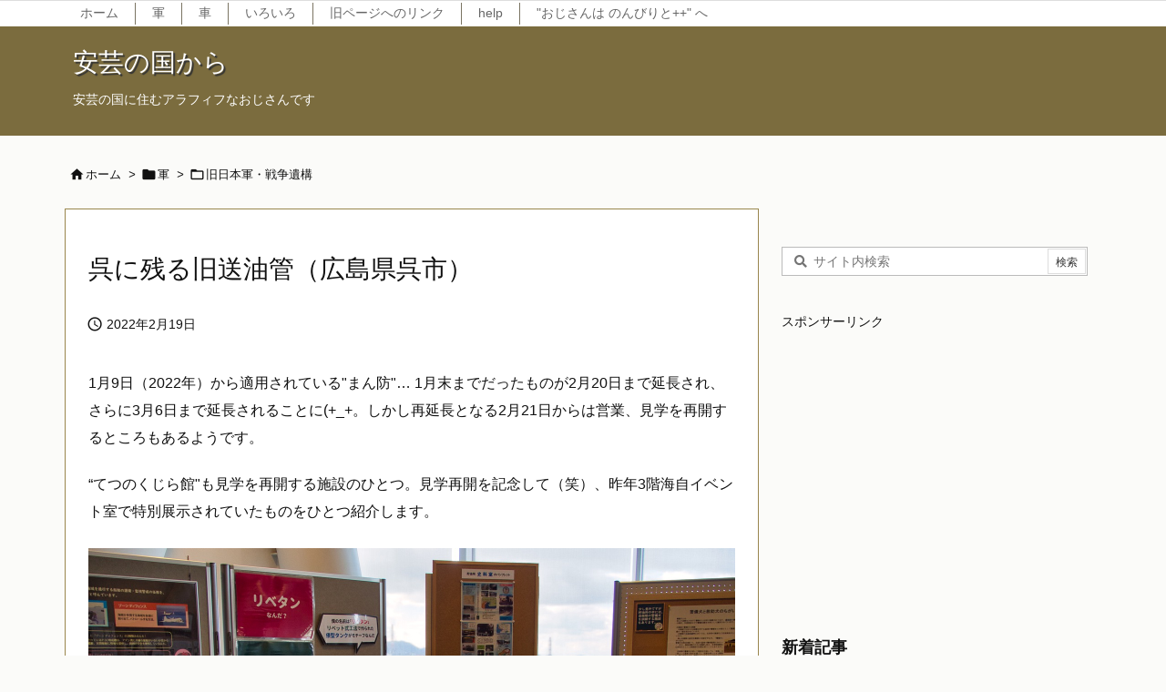

--- FILE ---
content_type: text/html; charset=UTF-8
request_url: https://www.akinokuni.jp/gun/remains/kure-souyukan-202202
body_size: 35537
content:
<!DOCTYPE html>
<html lang="ja" itemscope itemtype="https://schema.org/WebPage">
<head prefix="og: http://ogp.me/ns# article: http://ogp.me/ns/article# fb: http://ogp.me/ns/fb#">
<meta charset="UTF-8" />
<meta http-equiv="X-UA-Compatible" content="IE=edge" />
<meta name="viewport" content="width=device-width, initial-scale=1, user-scalable=yes" />
<title>呉に残る旧送油管（広島県呉市） | 安芸の国から</title><link rel='dns-prefetch' href='//ajax.googleapis.com' /><link rel='dns-prefetch' href='//s.w.org' /><link rel='preconnect' href='//fonts.googleapis.com' crossorigin /><link rel="preload" as="style" type="text/css" href="https://www.akinokuni.jp/wp-content/themes/luxeritas/style.async.min.css?v=1734945166" /><link rel="preload" as="font" type="font/woff2" href="https://www.akinokuni.jp/wp-content/themes/luxeritas/fonts/icomoon/fonts/icomoon.woff2" crossorigin /><!-- Global site tag (gtag.js) - Google Analytics --><script async src="https://www.googletagmanager.com/gtag/js?id=UA-83209798-3"></script><script>  window.dataLayer = window.dataLayer || [];
  function gtag(){dataLayer.push(arguments);}
  gtag('js', new Date());
  gtag('config', 'UA-83209798-3');
</script><link rel="amphtml" href="https://www.akinokuni.jp/gun/remains/kure-souyukan-202202/amp"><link rel="canonical" href="https://www.akinokuni.jp/gun/remains/kure-souyukan-202202" /><link rel='shortlink' href='https://www.akinokuni.jp/?p=4186' /><link rel="pingback" href="https://www.akinokuni.jp/xmlrpc.php" /><link rel="author" href="https://www.akinokuni.jp/author" /><link rel="manifest" href="https://www.akinokuni.jp/luxe-manifest.json" /><link rel="alternate" type="application/rss+xml" title="安芸の国から RSS Feed" href="https://www.akinokuni.jp/feed" /><link rel="alternate" type="application/atom+xml" title="安芸の国から Atom Feed" href="https://www.akinokuni.jp/feed/atom" /><meta name="description" content="1月9日（2022年）から適用されている&quot;まん防&quot;... 1月末までだったものが2月20日まで延長され、さらに3月6日まで延長されることに(+_+。しかし再延長となる2月21日からは営業、見学を再開..." /><meta name="theme-color" content="#7b6c3e"><meta name="format-detection" content="telephone=no"><meta property="og:type" content="article" /><meta property="og:url" content="https://www.akinokuni.jp/gun/remains/kure-souyukan-202202" /><meta property="og:title" content="呉に残る旧送油管（広島県呉市） | 安芸の国から" /><meta property="og:description" content="1月9日（2022年）から適用されている&quot;まん防&quot;... 1月末までだったものが2月20日まで延長され、さらに3月6日まで延長されることに(+_+。しかし再延長となる2月21日か..." /><meta property="og:image" content="https://www.akinokuni.jp/wp-content/uploads/2022/02/kure-souyukan-03.jpg" /><meta property="og:image:alt" content="地上にでてきた送油管" /><meta property="og:site_name" content="安芸の国から" /><meta property="og:locale" content="ja_JP" /><meta property="article:section" content="旧日本軍・戦争遺構" /><meta property="article:published_time" content="2022-02-19T09:21:07Z" /><meta property="article:modified_time" content="2022-02-19T09:21:11Z" /><meta name="twitter:card" content="summary" /><meta name="twitter:domain" content="www.akinokuni.jp" /><style id='wp-block-library-theme-inline-css'>
:root{--wp-admin-theme-color:#007cba;--wp-admin-theme-color-darker-10:#006ba1;--wp-admin-theme-color-darker-20:#005a87}#start-resizable-editor-section{display:none}.wp-block-audio figcaption{margin-top:.5em;margin-bottom:1em}.wp-block-audio audio{width:100%;min-width:300px}.wp-block-button__link{color:#fff;background-color:#32373c;border:none;border-radius:1.55em;box-shadow:none;cursor:pointer;display:inline-block;font-size:1.125em;padding:.667em 1.333em;text-align:center;text-decoration:none;overflow-wrap:break-word}.wp-block-button__link:active,.wp-block-button__link:focus,.wp-block-button__link:hover,.wp-block-button__link:visited{color:#fff}.wp-block-button__link.aligncenter{text-align:center}.wp-block-button__link.alignright{text-align:right}.wp-block-button.is-style-squared,.wp-block-button__link.wp-block-button.is-style-squared{border-radius:0}.wp-block-button.no-border-radius,.wp-block-button__link.no-border-radius{border-radius:0!important}.is-style-outline>.wp-block-button__link,.wp-block-button__link.is-style-outline{border:2px solid}.is-style-outline>.wp-block-button__link:not(.has-text-color),.wp-block-button__link.is-style-outline:not(.has-text-color){color:#32373c}.is-style-outline>.wp-block-button__link:not(.has-background),.wp-block-button__link.is-style-outline:not(.has-background){background-color:transparent}.wp-block-buttons .wp-block-button{display:inline-block;margin-right:.5em;margin-bottom:.5em}.wp-block-buttons .wp-block-button:last-child{margin-right:0}.wp-block-buttons.alignright .wp-block-button{margin-right:0;margin-left:.5em}.wp-block-buttons.alignright .wp-block-button:first-child{margin-left:0}.wp-block-buttons.alignleft .wp-block-button{margin-left:0;margin-right:.5em}.wp-block-buttons.alignleft .wp-block-button:last-child{margin-right:0}.wp-block-button.aligncenter,.wp-block-buttons.aligncenter,.wp-block-calendar{text-align:center}.wp-block-calendar tbody td,.wp-block-calendar th{padding:.25em;border:1px solid #ddd}.wp-block-calendar tfoot td{border:none}.wp-block-calendar table{width:100%;border-collapse:collapse}.wp-block-calendar table th{font-weight:400;background:#ddd}.wp-block-calendar a{text-decoration:underline}.wp-block-calendar table caption,.wp-block-calendar table tbody{color:#40464d}.wp-block-categories.alignleft{margin-right:2em}.wp-block-categories.alignright{margin-left:2em}.wp-block-code code{white-space:pre-wrap;overflow-wrap:break-word}.wp-block-columns{display:flex;margin-bottom:1.75em;flex-wrap:wrap}@media (min-width:782px){.wp-block-columns{flex-wrap:nowrap}}.wp-block-columns.has-background{padding:1.25em 2.375em}.wp-block-columns.are-vertically-aligned-top{align-items:flex-start}.wp-block-columns.are-vertically-aligned-center{align-items:center}.wp-block-columns.are-vertically-aligned-bottom{align-items:flex-end}.wp-block-column{flex-grow:1;min-width:0;word-break:break-word;overflow-wrap:break-word}@media (max-width:599px){.wp-block-column{flex-basis:100%!important}}@media (min-width:600px) and (max-width:781px){.wp-block-column:not(:only-child){flex-basis:calc(50% - 1em)!important;flex-grow:0}.wp-block-column:nth-child(2n){margin-left:2em}}@media (min-width:782px){.wp-block-column{flex-basis:0;flex-grow:1}.wp-block-column[style*=flex-basis]{flex-grow:0}.wp-block-column:not(:first-child){margin-left:2em}}.wp-block-column.is-vertically-aligned-top{align-self:flex-start}.wp-block-column.is-vertically-aligned-center{-ms-grid-row-align:center;align-self:center}.wp-block-column.is-vertically-aligned-bottom{align-self:flex-end}.wp-block-column.is-vertically-aligned-bottom,.wp-block-column.is-vertically-aligned-center,.wp-block-column.is-vertically-aligned-top{width:100%}.wp-block-cover,.wp-block-cover-image{position:relative;background-size:cover;background-position:50%;min-height:430px;height:100%;width:100%;display:flex;justify-content:center;align-items:center;padding:1em;box-sizing:border-box}.wp-block-cover-image.has-parallax,.wp-block-cover.has-parallax{background-attachment:fixed}@supports (-webkit-overflow-scrolling:touch){.wp-block-cover-image.has-parallax,.wp-block-cover.has-parallax{background-attachment:scroll}}@media (prefers-reduced-motion:reduce){.wp-block-cover-image.has-parallax,.wp-block-cover.has-parallax{background-attachment:scroll}}.wp-block-cover-image.is-repeated,.wp-block-cover.is-repeated{background-repeat:repeat;background-size:auto}.wp-block-cover-image.has-background-dim:not([class*=-background-color]),.wp-block-cover.has-background-dim:not([class*=-background-color]){background-color:#000}.wp-block-cover-image.has-background-dim:before,.wp-block-cover.has-background-dim:before{content:"";background-color:inherit}.wp-block-cover-image.has-background-dim:not(.has-background-gradient):before,.wp-block-cover-image .wp-block-cover__gradient-background,.wp-block-cover.has-background-dim:not(.has-background-gradient):before,.wp-block-cover .wp-block-cover__gradient-background{position:absolute;top:0;left:0;bottom:0;right:0;z-index:1;opacity:.5}.wp-block-cover-image.has-background-dim.has-background-dim-10 .wp-block-cover__gradient-background,.wp-block-cover-image.has-background-dim.has-background-dim-10:not(.has-background-gradient):before,.wp-block-cover.has-background-dim.has-background-dim-10 .wp-block-cover__gradient-background,.wp-block-cover.has-background-dim.has-background-dim-10:not(.has-background-gradient):before{opacity:.1}.wp-block-cover-image.has-background-dim.has-background-dim-20 .wp-block-cover__gradient-background,.wp-block-cover-image.has-background-dim.has-background-dim-20:not(.has-background-gradient):before,.wp-block-cover.has-background-dim.has-background-dim-20 .wp-block-cover__gradient-background,.wp-block-cover.has-background-dim.has-background-dim-20:not(.has-background-gradient):before{opacity:.2}.wp-block-cover-image.has-background-dim.has-background-dim-30 .wp-block-cover__gradient-background,.wp-block-cover-image.has-background-dim.has-background-dim-30:not(.has-background-gradient):before,.wp-block-cover.has-background-dim.has-background-dim-30 .wp-block-cover__gradient-background,.wp-block-cover.has-background-dim.has-background-dim-30:not(.has-background-gradient):before{opacity:.3}.wp-block-cover-image.has-background-dim.has-background-dim-40 .wp-block-cover__gradient-background,.wp-block-cover-image.has-background-dim.has-background-dim-40:not(.has-background-gradient):before,.wp-block-cover.has-background-dim.has-background-dim-40 .wp-block-cover__gradient-background,.wp-block-cover.has-background-dim.has-background-dim-40:not(.has-background-gradient):before{opacity:.4}.wp-block-cover-image.has-background-dim.has-background-dim-50 .wp-block-cover__gradient-background,.wp-block-cover-image.has-background-dim.has-background-dim-50:not(.has-background-gradient):before,.wp-block-cover.has-background-dim.has-background-dim-50 .wp-block-cover__gradient-background,.wp-block-cover.has-background-dim.has-background-dim-50:not(.has-background-gradient):before{opacity:.5}.wp-block-cover-image.has-background-dim.has-background-dim-60 .wp-block-cover__gradient-background,.wp-block-cover-image.has-background-dim.has-background-dim-60:not(.has-background-gradient):before,.wp-block-cover.has-background-dim.has-background-dim-60 .wp-block-cover__gradient-background,.wp-block-cover.has-background-dim.has-background-dim-60:not(.has-background-gradient):before{opacity:.6}.wp-block-cover-image.has-background-dim.has-background-dim-70 .wp-block-cover__gradient-background,.wp-block-cover-image.has-background-dim.has-background-dim-70:not(.has-background-gradient):before,.wp-block-cover.has-background-dim.has-background-dim-70 .wp-block-cover__gradient-background,.wp-block-cover.has-background-dim.has-background-dim-70:not(.has-background-gradient):before{opacity:.7}.wp-block-cover-image.has-background-dim.has-background-dim-80 .wp-block-cover__gradient-background,.wp-block-cover-image.has-background-dim.has-background-dim-80:not(.has-background-gradient):before,.wp-block-cover.has-background-dim.has-background-dim-80 .wp-block-cover__gradient-background,.wp-block-cover.has-background-dim.has-background-dim-80:not(.has-background-gradient):before{opacity:.8}.wp-block-cover-image.has-background-dim.has-background-dim-90 .wp-block-cover__gradient-background,.wp-block-cover-image.has-background-dim.has-background-dim-90:not(.has-background-gradient):before,.wp-block-cover.has-background-dim.has-background-dim-90 .wp-block-cover__gradient-background,.wp-block-cover.has-background-dim.has-background-dim-90:not(.has-background-gradient):before{opacity:.9}.wp-block-cover-image.has-background-dim.has-background-dim-100 .wp-block-cover__gradient-background,.wp-block-cover-image.has-background-dim.has-background-dim-100:not(.has-background-gradient):before,.wp-block-cover.has-background-dim.has-background-dim-100 .wp-block-cover__gradient-background,.wp-block-cover.has-background-dim.has-background-dim-100:not(.has-background-gradient):before{opacity:1}.wp-block-cover-image.alignleft,.wp-block-cover-image.alignright,.wp-block-cover.alignleft,.wp-block-cover.alignright{max-width:290px;width:100%}.wp-block-cover-image:after,.wp-block-cover:after{display:block;content:"";font-size:0;min-height:inherit}@supports (position:sticky){.wp-block-cover-image:after,.wp-block-cover:after{content:none}}.wp-block-cover-image.aligncenter,.wp-block-cover-image.alignleft,.wp-block-cover-image.alignright,.wp-block-cover.aligncenter,.wp-block-cover.alignleft,.wp-block-cover.alignright{display:flex}.wp-block-cover-image .wp-block-cover__inner-container,.wp-block-cover .wp-block-cover__inner-container{width:100%;z-index:1;color:#fff}.wp-block-cover-image .wp-block-subhead:not(.has-text-color),.wp-block-cover-image h1:not(.has-text-color),.wp-block-cover-image h2:not(.has-text-color),.wp-block-cover-image h3:not(.has-text-color),.wp-block-cover-image h4:not(.has-text-color),.wp-block-cover-image h5:not(.has-text-color),.wp-block-cover-image h6:not(.has-text-color),.wp-block-cover-image p:not(.has-text-color),.wp-block-cover .wp-block-subhead:not(.has-text-color),.wp-block-cover h1:not(.has-text-color),.wp-block-cover h2:not(.has-text-color),.wp-block-cover h3:not(.has-text-color),.wp-block-cover h4:not(.has-text-color),.wp-block-cover h5:not(.has-text-color),.wp-block-cover h6:not(.has-text-color),.wp-block-cover p:not(.has-text-color){color:inherit}.wp-block-cover-image.is-position-top-left,.wp-block-cover.is-position-top-left{align-items:flex-start;justify-content:flex-start}.wp-block-cover-image.is-position-top-center,.wp-block-cover.is-position-top-center{align-items:flex-start;justify-content:center}.wp-block-cover-image.is-position-top-right,.wp-block-cover.is-position-top-right{align-items:flex-start;justify-content:flex-end}.wp-block-cover-image.is-position-center-left,.wp-block-cover.is-position-center-left{align-items:center;justify-content:flex-start}.wp-block-cover-image.is-position-center-center,.wp-block-cover.is-position-center-center{align-items:center;justify-content:center}.wp-block-cover-image.is-position-center-right,.wp-block-cover.is-position-center-right{align-items:center;justify-content:flex-end}.wp-block-cover-image.is-position-bottom-left,.wp-block-cover.is-position-bottom-left{align-items:flex-end;justify-content:flex-start}.wp-block-cover-image.is-position-bottom-center,.wp-block-cover.is-position-bottom-center{align-items:flex-end;justify-content:center}.wp-block-cover-image.is-position-bottom-right,.wp-block-cover.is-position-bottom-right{align-items:flex-end;justify-content:flex-end}.wp-block-cover-image.has-custom-content-position.has-custom-content-position .wp-block-cover__inner-container,.wp-block-cover.has-custom-content-position.has-custom-content-position .wp-block-cover__inner-container{margin:0;width:auto}.wp-block-cover__video-background{position:absolute;top:50%;left:50%;transform:translateX(-50%) translateY(-50%);width:100%;height:100%;z-index:0;-o-object-fit:cover;object-fit:cover}.wp-block-cover-image-text,.wp-block-cover-text,section.wp-block-cover-image h2{color:#fff}.wp-block-cover-image-text a,.wp-block-cover-image-text a:active,.wp-block-cover-image-text a:focus,.wp-block-cover-image-text a:hover,.wp-block-cover-text a,.wp-block-cover-text a:active,.wp-block-cover-text a:focus,.wp-block-cover-text a:hover,section.wp-block-cover-image h2 a,section.wp-block-cover-image h2 a:active,section.wp-block-cover-image h2 a:focus,section.wp-block-cover-image h2 a:hover{color:#fff}.wp-block-cover-image .wp-block-cover.has-left-content{justify-content:flex-start}.wp-block-cover-image .wp-block-cover.has-right-content{justify-content:flex-end}.wp-block-cover-image.has-left-content .wp-block-cover-image-text,.wp-block-cover.has-left-content .wp-block-cover-text,section.wp-block-cover-image.has-left-content>h2{margin-left:0;text-align:left}.wp-block-cover-image.has-right-content .wp-block-cover-image-text,.wp-block-cover.has-right-content .wp-block-cover-text,section.wp-block-cover-image.has-right-content>h2{margin-right:0;text-align:right}.wp-block-cover-image .wp-block-cover-image-text,.wp-block-cover .wp-block-cover-text,section.wp-block-cover-image>h2{font-size:2em;line-height:1.25;z-index:1;margin-bottom:0;max-width:580px;padding:.44em;text-align:center}.wp-block-embed.alignleft,.wp-block-embed.alignright,.wp-block[data-align=left]>[data-type="core/embed"],.wp-block[data-align=right]>[data-type="core/embed"]{max-width:360px;width:100%}.wp-block-embed.alignleft .wp-block-embed__wrapper,.wp-block-embed.alignright .wp-block-embed__wrapper,.wp-block[data-align=left]>[data-type="core/embed"] .wp-block-embed__wrapper,.wp-block[data-align=right]>[data-type="core/embed"] .wp-block-embed__wrapper{min-width:280px}.wp-block-embed{margin-bottom:1em}.wp-block-embed figcaption{margin-top:.5em;margin-bottom:1em}.wp-block-embed iframe{max-width:100%}.wp-block-embed__wrapper{position:relative}.wp-embed-responsive .wp-has-aspect-ratio .wp-block-embed__wrapper:before{content:"";display:block;padding-top:50%}.wp-embed-responsive .wp-has-aspect-ratio iframe{position:absolute;top:0;right:0;bottom:0;left:0;height:100%;width:100%}.wp-embed-responsive .wp-embed-aspect-21-9 .wp-block-embed__wrapper:before{padding-top:42.85%}.wp-embed-responsive .wp-embed-aspect-18-9 .wp-block-embed__wrapper:before{padding-top:50%}.wp-embed-responsive .wp-embed-aspect-16-9 .wp-block-embed__wrapper:before{padding-top:56.25%}.wp-embed-responsive .wp-embed-aspect-4-3 .wp-block-embed__wrapper:before{padding-top:75%}.wp-embed-responsive .wp-embed-aspect-1-1 .wp-block-embed__wrapper:before{padding-top:100%}.wp-embed-responsive .wp-embed-aspect-9-16 .wp-block-embed__wrapper:before{padding-top:177.77%}.wp-embed-responsive .wp-embed-aspect-1-2 .wp-block-embed__wrapper:before{padding-top:200%}.wp-block-file{margin-bottom:1.5em}.wp-block-file.aligncenter{text-align:center}.wp-block-file.alignright{text-align:right}.wp-block-file .wp-block-file__button{background:#32373c;border-radius:2em;color:#fff;font-size:.8em;padding:.5em 1em}.wp-block-file a.wp-block-file__button{text-decoration:none}.wp-block-file a.wp-block-file__button:active,.wp-block-file a.wp-block-file__button:focus,.wp-block-file a.wp-block-file__button:hover,.wp-block-file a.wp-block-file__button:visited{box-shadow:none;color:#fff;opacity:.85;text-decoration:none}.wp-block-file *+.wp-block-file__button{margin-left:.75em}.blocks-gallery-grid,.wp-block-gallery{display:flex;flex-wrap:wrap;list-style-type:none;padding:0;margin:0}.blocks-gallery-grid .blocks-gallery-image,.blocks-gallery-grid .blocks-gallery-item,.wp-block-gallery .blocks-gallery-image,.wp-block-gallery .blocks-gallery-item{margin:0 1em 1em 0;display:flex;flex-grow:1;flex-direction:column;justify-content:center;position:relative;width:calc(50% - 1em)}.blocks-gallery-grid .blocks-gallery-image:nth-of-type(2n),.blocks-gallery-grid .blocks-gallery-item:nth-of-type(2n),.wp-block-gallery .blocks-gallery-image:nth-of-type(2n),.wp-block-gallery .blocks-gallery-item:nth-of-type(2n){margin-right:0}.blocks-gallery-grid .blocks-gallery-image figure,.blocks-gallery-grid .blocks-gallery-item figure,.wp-block-gallery .blocks-gallery-image figure,.wp-block-gallery .blocks-gallery-item figure{margin:0;height:100%}@supports (position:sticky){.blocks-gallery-grid .blocks-gallery-image figure,.blocks-gallery-grid .blocks-gallery-item figure,.wp-block-gallery .blocks-gallery-image figure,.wp-block-gallery .blocks-gallery-item figure{display:flex;align-items:flex-end;justify-content:flex-start}}.blocks-gallery-grid .blocks-gallery-image img,.blocks-gallery-grid .blocks-gallery-item img,.wp-block-gallery .blocks-gallery-image img,.wp-block-gallery .blocks-gallery-item img{display:block;max-width:100%;height:auto;width:100%}@supports (position:sticky){.blocks-gallery-grid .blocks-gallery-image img,.blocks-gallery-grid .blocks-gallery-item img,.wp-block-gallery .blocks-gallery-image img,.wp-block-gallery .blocks-gallery-item img{width:auto}}.blocks-gallery-grid .blocks-gallery-image figcaption,.blocks-gallery-grid .blocks-gallery-item figcaption,.wp-block-gallery .blocks-gallery-image figcaption,.wp-block-gallery .blocks-gallery-item figcaption{position:absolute;bottom:0;width:100%;max-height:100%;overflow:auto;padding:3em .77em .7em;color:#fff;text-align:center;font-size:.8em;background:linear-gradient(0deg,rgba(0,0,0,.7),rgba(0,0,0,.3) 70%,transparent);box-sizing:border-box;margin:0}.blocks-gallery-grid .blocks-gallery-image figcaption img,.blocks-gallery-grid .blocks-gallery-item figcaption img,.wp-block-gallery .blocks-gallery-image figcaption img,.wp-block-gallery .blocks-gallery-item figcaption img{display:inline}.blocks-gallery-grid figcaption,.wp-block-gallery figcaption{flex-grow:1}.blocks-gallery-grid.is-cropped .blocks-gallery-image a,.blocks-gallery-grid.is-cropped .blocks-gallery-image img,.blocks-gallery-grid.is-cropped .blocks-gallery-item a,.blocks-gallery-grid.is-cropped .blocks-gallery-item img,.wp-block-gallery.is-cropped .blocks-gallery-image a,.wp-block-gallery.is-cropped .blocks-gallery-image img,.wp-block-gallery.is-cropped .blocks-gallery-item a,.wp-block-gallery.is-cropped .blocks-gallery-item img{width:100%}@supports (position:sticky){.blocks-gallery-grid.is-cropped .blocks-gallery-image a,.blocks-gallery-grid.is-cropped .blocks-gallery-image img,.blocks-gallery-grid.is-cropped .blocks-gallery-item a,.blocks-gallery-grid.is-cropped .blocks-gallery-item img,.wp-block-gallery.is-cropped .blocks-gallery-image a,.wp-block-gallery.is-cropped .blocks-gallery-image img,.wp-block-gallery.is-cropped .blocks-gallery-item a,.wp-block-gallery.is-cropped .blocks-gallery-item img{height:100%;flex:1;-o-object-fit:cover;object-fit:cover}}.blocks-gallery-grid.columns-1 .blocks-gallery-image,.blocks-gallery-grid.columns-1 .blocks-gallery-item,.wp-block-gallery.columns-1 .blocks-gallery-image,.wp-block-gallery.columns-1 .blocks-gallery-item{width:100%;margin-right:0}@media (min-width:600px){.blocks-gallery-grid.columns-3 .blocks-gallery-image,.blocks-gallery-grid.columns-3 .blocks-gallery-item,.wp-block-gallery.columns-3 .blocks-gallery-image,.wp-block-gallery.columns-3 .blocks-gallery-item{width:calc(33.33333% - .66667em);margin-right:1em}.blocks-gallery-grid.columns-4 .blocks-gallery-image,.blocks-gallery-grid.columns-4 .blocks-gallery-item,.wp-block-gallery.columns-4 .blocks-gallery-image,.wp-block-gallery.columns-4 .blocks-gallery-item{width:calc(25% - .75em);margin-right:1em}.blocks-gallery-grid.columns-5 .blocks-gallery-image,.blocks-gallery-grid.columns-5 .blocks-gallery-item,.wp-block-gallery.columns-5 .blocks-gallery-image,.wp-block-gallery.columns-5 .blocks-gallery-item{width:calc(20% - .8em);margin-right:1em}.blocks-gallery-grid.columns-6 .blocks-gallery-image,.blocks-gallery-grid.columns-6 .blocks-gallery-item,.wp-block-gallery.columns-6 .blocks-gallery-image,.wp-block-gallery.columns-6 .blocks-gallery-item{width:calc(16.66667% - .83333em);margin-right:1em}.blocks-gallery-grid.columns-7 .blocks-gallery-image,.blocks-gallery-grid.columns-7 .blocks-gallery-item,.wp-block-gallery.columns-7 .blocks-gallery-image,.wp-block-gallery.columns-7 .blocks-gallery-item{width:calc(14.28571% - .85714em);margin-right:1em}.blocks-gallery-grid.columns-8 .blocks-gallery-image,.blocks-gallery-grid.columns-8 .blocks-gallery-item,.wp-block-gallery.columns-8 .blocks-gallery-image,.wp-block-gallery.columns-8 .blocks-gallery-item{width:calc(12.5% - .875em);margin-right:1em}.blocks-gallery-grid.columns-1 .blocks-gallery-image:nth-of-type(1n),.blocks-gallery-grid.columns-1 .blocks-gallery-item:nth-of-type(1n),.wp-block-gallery.columns-1 .blocks-gallery-image:nth-of-type(1n),.wp-block-gallery.columns-1 .blocks-gallery-item:nth-of-type(1n){margin-right:0}.blocks-gallery-grid.columns-2 .blocks-gallery-image:nth-of-type(2n),.blocks-gallery-grid.columns-2 .blocks-gallery-item:nth-of-type(2n),.wp-block-gallery.columns-2 .blocks-gallery-image:nth-of-type(2n),.wp-block-gallery.columns-2 .blocks-gallery-item:nth-of-type(2n){margin-right:0}.blocks-gallery-grid.columns-3 .blocks-gallery-image:nth-of-type(3n),.blocks-gallery-grid.columns-3 .blocks-gallery-item:nth-of-type(3n),.wp-block-gallery.columns-3 .blocks-gallery-image:nth-of-type(3n),.wp-block-gallery.columns-3 .blocks-gallery-item:nth-of-type(3n){margin-right:0}.blocks-gallery-grid.columns-4 .blocks-gallery-image:nth-of-type(4n),.blocks-gallery-grid.columns-4 .blocks-gallery-item:nth-of-type(4n),.wp-block-gallery.columns-4 .blocks-gallery-image:nth-of-type(4n),.wp-block-gallery.columns-4 .blocks-gallery-item:nth-of-type(4n){margin-right:0}.blocks-gallery-grid.columns-5 .blocks-gallery-image:nth-of-type(5n),.blocks-gallery-grid.columns-5 .blocks-gallery-item:nth-of-type(5n),.wp-block-gallery.columns-5 .blocks-gallery-image:nth-of-type(5n),.wp-block-gallery.columns-5 .blocks-gallery-item:nth-of-type(5n){margin-right:0}.blocks-gallery-grid.columns-6 .blocks-gallery-image:nth-of-type(6n),.blocks-gallery-grid.columns-6 .blocks-gallery-item:nth-of-type(6n),.wp-block-gallery.columns-6 .blocks-gallery-image:nth-of-type(6n),.wp-block-gallery.columns-6 .blocks-gallery-item:nth-of-type(6n){margin-right:0}.blocks-gallery-grid.columns-7 .blocks-gallery-image:nth-of-type(7n),.blocks-gallery-grid.columns-7 .blocks-gallery-item:nth-of-type(7n),.wp-block-gallery.columns-7 .blocks-gallery-image:nth-of-type(7n),.wp-block-gallery.columns-7 .blocks-gallery-item:nth-of-type(7n){margin-right:0}.blocks-gallery-grid.columns-8 .blocks-gallery-image:nth-of-type(8n),.blocks-gallery-grid.columns-8 .blocks-gallery-item:nth-of-type(8n),.wp-block-gallery.columns-8 .blocks-gallery-image:nth-of-type(8n),.wp-block-gallery.columns-8 .blocks-gallery-item:nth-of-type(8n){margin-right:0}}.blocks-gallery-grid .blocks-gallery-image:last-child,.blocks-gallery-grid .blocks-gallery-item:last-child,.wp-block-gallery .blocks-gallery-image:last-child,.wp-block-gallery .blocks-gallery-item:last-child{margin-right:0}.blocks-gallery-grid.alignleft,.blocks-gallery-grid.alignright,.wp-block-gallery.alignleft,.wp-block-gallery.alignright{max-width:290px;width:100%}.blocks-gallery-grid.aligncenter .blocks-gallery-item figure,.wp-block-gallery.aligncenter .blocks-gallery-item figure{justify-content:center}.wp-block-group{box-sizing:border-box}h1.has-background,h2.has-background,h3.has-background,h4.has-background,h5.has-background,h6.has-background{padding:1.25em 2.375em}.wp-block-image{margin-bottom:1em}.wp-block-image img{max-width:100%}.wp-block-image.aligncenter{text-align:center}.wp-block-image.alignfull img,.wp-block-image.alignwide img{width:100%}.wp-block-image .aligncenter,.wp-block-image .alignleft,.wp-block-image .alignright{display:table}.wp-block-image .aligncenter>figcaption,.wp-block-image .alignleft>figcaption,.wp-block-image .alignright>figcaption{display:table-caption;caption-side:bottom}.wp-block-image .alignleft{float:left;margin:.5em 1em .5em 0}.wp-block-image .alignright{float:right;margin:.5em 0 .5em 1em}.wp-block-image .aligncenter{margin-left:auto;margin-right:auto}.wp-block-image figcaption{margin-top:.5em;margin-bottom:1em}.is-style-circle-mask img,.is-style-rounded img{border-radius:9999px}@supports ((-webkit-mask-image:none) or (mask-image:none)) or (-webkit-mask-image:none){.is-style-circle-mask img{-webkit-mask-image:url('data:image/svg+xml;utf8,<svg viewBox="0 0 100 100" xmlns="http://www.w3.org/2000/svg"><circle cx="50" cy="50" r="50"/></svg>');mask-image:url('data:image/svg+xml;utf8,<svg viewBox="0 0 100 100" xmlns="http://www.w3.org/2000/svg"><circle cx="50" cy="50" r="50"/></svg>');mask-mode:alpha;-webkit-mask-repeat:no-repeat;mask-repeat:no-repeat;-webkit-mask-size:contain;mask-size:contain;-webkit-mask-position:center;mask-position:center;border-radius:0}}.wp-block-latest-comments__comment{line-height:1.1;list-style:none;margin-bottom:1em}.has-avatars .wp-block-latest-comments__comment{min-height:2.25em;list-style:none}.has-avatars .wp-block-latest-comments__comment .wp-block-latest-comments__comment-excerpt,.has-avatars .wp-block-latest-comments__comment .wp-block-latest-comments__comment-meta{margin-left:3.25em}.has-dates .wp-block-latest-comments__comment,.has-excerpts .wp-block-latest-comments__comment{line-height:1.5}.wp-block-latest-comments__comment-excerpt p{font-size:.875em;line-height:1.8;margin:.36em 0 1.4em}.wp-block-latest-comments__comment-date{display:block;font-size:.75em}.wp-block-latest-comments .avatar,.wp-block-latest-comments__comment-avatar{border-radius:1.5em;display:block;float:left;height:2.5em;margin-right:.75em;width:2.5em}.wp-block-latest-posts.alignleft{margin-right:2em}.wp-block-latest-posts.alignright{margin-left:2em}.wp-block-latest-posts.wp-block-latest-posts__list{list-style:none}.wp-block-latest-posts.wp-block-latest-posts__list li{clear:both}.wp-block-latest-posts.is-grid{display:flex;flex-wrap:wrap;padding:0}.wp-block-latest-posts.is-grid li{margin:0 1.25em 1.25em 0;width:100%}@media (min-width:600px){.wp-block-latest-posts.columns-2 li{width:calc(50% - .625em)}.wp-block-latest-posts.columns-2 li:nth-child(2n){margin-right:0}.wp-block-latest-posts.columns-3 li{width:calc(33.33333% - .83333em)}.wp-block-latest-posts.columns-3 li:nth-child(3n){margin-right:0}.wp-block-latest-posts.columns-4 li{width:calc(25% - .9375em)}.wp-block-latest-posts.columns-4 li:nth-child(4n){margin-right:0}.wp-block-latest-posts.columns-5 li{width:calc(20% - 1em)}.wp-block-latest-posts.columns-5 li:nth-child(5n){margin-right:0}.wp-block-latest-posts.columns-6 li{width:calc(16.66667% - 1.04167em)}.wp-block-latest-posts.columns-6 li:nth-child(6n){margin-right:0}}.wp-block-latest-posts__post-author,.wp-block-latest-posts__post-date{display:block;color:#555;font-size:.8125em}.wp-block-latest-posts__post-excerpt{margin-top:.5em;margin-bottom:1em}.wp-block-latest-posts__featured-image a{display:inline-block}.wp-block-latest-posts__featured-image img{height:auto;width:auto}.wp-block-latest-posts__featured-image.alignleft{margin-right:1em}.wp-block-latest-posts__featured-image.alignright{margin-left:1em}.wp-block-latest-posts__featured-image.aligncenter{margin-bottom:1em;text-align:center}.block-editor-image-alignment-control__row .components-base-control__field{display:flex;justify-content:space-between;align-items:center}.block-editor-image-alignment-control__row .components-base-control__field .components-base-control__label{margin-bottom:0}ol.has-background,ul.has-background{padding:1.25em 2.375em}.wp-block-media-text{direction:ltr;display:-ms-grid;display:grid;-ms-grid-columns:50% 1fr;grid-template-columns:50% 1fr;-ms-grid-rows:auto;grid-template-rows:auto}.wp-block-media-text.has-media-on-the-right{-ms-grid-columns:1fr 50%;grid-template-columns:1fr 50%}.wp-block-media-text.is-vertically-aligned-top .wp-block-media-text__content,.wp-block-media-text.is-vertically-aligned-top .wp-block-media-text__media{-ms-grid-row-align:start;align-self:start}.wp-block-media-text.is-vertically-aligned-center .wp-block-media-text__content,.wp-block-media-text.is-vertically-aligned-center .wp-block-media-text__media,.wp-block-media-text .wp-block-media-text__content,.wp-block-media-text .wp-block-media-text__media{-ms-grid-row-align:center;align-self:center}.wp-block-media-text.is-vertically-aligned-bottom .wp-block-media-text__content,.wp-block-media-text.is-vertically-aligned-bottom .wp-block-media-text__media{-ms-grid-row-align:end;align-self:end}.wp-block-media-text .wp-block-media-text__media{-ms-grid-column:1;grid-column:1;-ms-grid-row:1;grid-row:1;margin:0}.wp-block-media-text .wp-block-media-text__content{direction:ltr;-ms-grid-column:2;grid-column:2;-ms-grid-row:1;grid-row:1;padding:0 8%;word-break:break-word}.wp-block-media-text.has-media-on-the-right .wp-block-media-text__media{-ms-grid-column:2;grid-column:2;-ms-grid-row:1;grid-row:1}.wp-block-media-text.has-media-on-the-right .wp-block-media-text__content{-ms-grid-column:1;grid-column:1;-ms-grid-row:1;grid-row:1}.wp-block-media-text__media img,.wp-block-media-text__media video{max-width:unset;width:100%;vertical-align:middle}.wp-block-media-text.is-image-fill figure.wp-block-media-text__media{height:100%;min-height:250px;background-size:cover}.wp-block-media-text.is-image-fill figure.wp-block-media-text__media>img{position:absolute;width:1px;height:1px;padding:0;margin:-1px;overflow:hidden;clip:rect(0,0,0,0);border:0}@media (max-width:600px){.wp-block-media-text.is-stacked-on-mobile{-ms-grid-columns:100%!important;grid-template-columns:100%!important}.wp-block-media-text.is-stacked-on-mobile .wp-block-media-text__media{-ms-grid-column:1;grid-column:1;-ms-grid-row:1;grid-row:1}.wp-block-media-text.is-stacked-on-mobile .wp-block-media-text__content{-ms-grid-column:1;grid-column:1;-ms-grid-row:2;grid-row:2}}.wp-block-navigation:not(.has-background) .wp-block-navigation__container .wp-block-navigation-link:not(.has-text-color){color:#1e1e1e}.wp-block-navigation:not(.has-background) .wp-block-navigation__container .wp-block-navigation__container{background-color:#fff}.items-justified-left>ul{justify-content:flex-start}.items-justified-center>ul{justify-content:center}.items-justified-right>ul{justify-content:flex-end}.wp-block-navigation-link{display:flex;align-items:center;position:relative;margin:0}.wp-block-navigation-link .wp-block-navigation__container:empty{display:none}.wp-block-navigation__container{list-style:none;margin:0;padding-left:0;display:flex;flex-wrap:wrap}.is-vertical .wp-block-navigation__container{display:block}.has-child>.wp-block-navigation-link__content{padding-right:.5em}.has-child .wp-block-navigation__container{border:1px solid rgba(0,0,0,.15);background-color:inherit;color:inherit;position:absolute;left:0;top:100%;width:-webkit-fit-content;width:-moz-fit-content;width:fit-content;z-index:2;opacity:0;transition:opacity .1s linear;visibility:hidden}.has-child .wp-block-navigation__container>.wp-block-navigation-link>.wp-block-navigation-link__content{flex-grow:1}.has-child .wp-block-navigation__container>.wp-block-navigation-link>.wp-block-navigation-link__submenu-icon{padding-right:.5em}@media (min-width:782px){.has-child .wp-block-navigation__container{left:1.5em}.has-child .wp-block-navigation__container .wp-block-navigation__container{left:100%;top:-1px}.has-child .wp-block-navigation__container .wp-block-navigation__container:before{content:"";position:absolute;right:100%;height:100%;display:block;width:.5em;background:transparent}.has-child .wp-block-navigation__container .wp-block-navigation-link__submenu-icon svg{transform:rotate(0)}}.has-child:hover{cursor:pointer}.has-child:hover>.wp-block-navigation__container{visibility:visible;opacity:1;display:flex;flex-direction:column}.has-child:focus-within{cursor:pointer}.has-child:focus-within>.wp-block-navigation__container{visibility:visible;opacity:1;display:flex;flex-direction:column}.wp-block-navigation-link__content{color:inherit;text-decoration:none;padding:.5em 1em}.wp-block-navigation-link__content+.wp-block-navigation-link__content{padding-top:0}.has-text-color .wp-block-navigation-link__content{color:inherit}.wp-block-navigation-link__label{word-break:normal;overflow-wrap:break-word}.wp-block-navigation-link__submenu-icon{height:inherit;padding:.375em 1em .375em 0}.wp-block-navigation-link__submenu-icon svg{fill:currentColor}@media (min-width:782px){.wp-block-navigation-link__submenu-icon svg{transform:rotate(90deg)}}.is-small-text{font-size:.875em}.is-regular-text{font-size:1em}.is-large-text{font-size:2.25em}.is-larger-text{font-size:3em}.has-drop-cap:not(:focus):first-letter{float:left;font-size:8.4em;line-height:.68;font-weight:100;margin:.05em .1em 0 0;text-transform:uppercase;font-style:normal}p.has-background{padding:1.25em 2.375em}p.has-text-color a{color:inherit}.wp-block-post-author{display:flex;flex-wrap:wrap}.wp-block-post-author__byline{width:100%;margin-top:0;margin-bottom:0;font-size:.5em}.wp-block-post-author__avatar{margin-right:1em}.wp-block-post-author__bio{margin-bottom:.7em;font-size:.7em}.wp-block-post-author__content{flex-grow:1;flex-basis:0}.wp-block-post-author__name{font-weight:700;margin:0}.wp-block-pullquote{padding:3em 0;margin-left:0;margin-right:0;text-align:center}.wp-block-pullquote.alignleft,.wp-block-pullquote.alignright{max-width:290px}.wp-block-pullquote.alignleft p,.wp-block-pullquote.alignright p{font-size:1.25em}.wp-block-pullquote p{font-size:1.75em;line-height:1.6}.wp-block-pullquote cite,.wp-block-pullquote footer{position:relative}.wp-block-pullquote .has-text-color a{color:inherit}.wp-block-pullquote:not(.is-style-solid-color){background:none}.wp-block-pullquote.is-style-solid-color{border:none}.wp-block-pullquote.is-style-solid-color blockquote{margin-left:auto;margin-right:auto;text-align:left;max-width:60%}.wp-block-pullquote.is-style-solid-color blockquote p{margin-top:0;margin-bottom:0;font-size:2em}.wp-block-pullquote.is-style-solid-color blockquote cite{text-transform:none;font-style:normal}.wp-block-pullquote cite{color:inherit}.wp-block-quote.is-large,.wp-block-quote.is-style-large{margin-bottom:1em;padding:0 1em}.wp-block-quote.is-large p,.wp-block-quote.is-style-large p{font-size:1.5em;font-style:italic;line-height:1.6}.wp-block-quote.is-large cite,.wp-block-quote.is-large footer,.wp-block-quote.is-style-large cite,.wp-block-quote.is-style-large footer{font-size:1.125em;text-align:right}.wp-block-rss.alignleft{margin-right:2em}.wp-block-rss.alignright{margin-left:2em}.wp-block-rss.is-grid{display:flex;flex-wrap:wrap;padding:0;list-style:none}.wp-block-rss.is-grid li{margin:0 1em 1em 0;width:100%}@media (min-width:600px){.wp-block-rss.columns-2 li{width:calc(50% - 1em)}.wp-block-rss.columns-3 li{width:calc(33.33333% - 1em)}.wp-block-rss.columns-4 li{width:calc(25% - 1em)}.wp-block-rss.columns-5 li{width:calc(20% - 1em)}.wp-block-rss.columns-6 li{width:calc(16.66667% - 1em)}}.wp-block-rss__item-author,.wp-block-rss__item-publish-date{display:block;color:#555;font-size:.8125em}.wp-block-search .wp-block-search__inside-wrapper{display:flex;flex:auto;flex-wrap:nowrap;max-width:100%}.wp-block-search .wp-block-search__label{width:100%}.wp-block-search .wp-block-search__input{flex-grow:1;min-width:3em;border:1px solid #949494}.wp-block-search .wp-block-search__button{margin-left:.625em;word-break:normal}.wp-block-search .wp-block-search__button svg{min-width:1.5em;min-height:1.5em}.wp-block-search.wp-block-search__button-only .wp-block-search__button{margin-left:0}.wp-block-search.wp-block-search__button-inside .wp-block-search__inside-wrapper{padding:4px;border:1px solid #949494}.wp-block-search.wp-block-search__button-inside .wp-block-search__inside-wrapper .wp-block-search__input{border-radius:0;border:none;padding:0 0 0 .25em}.wp-block-search.wp-block-search__button-inside .wp-block-search__inside-wrapper .wp-block-search__input:focus{outline:none}.wp-block-search.wp-block-search__button-inside .wp-block-search__inside-wrapper .wp-block-search__button{padding:.125em .5em}.wp-block-separator.is-style-wide{border-bottom-width:1px}.wp-block-separator.is-style-dots{background:none!important;border:none;text-align:center;max-width:none;line-height:1;height:auto}.wp-block-separator.is-style-dots:before{content:"\00b7 \00b7 \00b7";color:currentColor;font-size:1.5em;letter-spacing:2em;padding-left:2em;font-family:serif}.wp-block-custom-logo .aligncenter{display:table}.wp-block-social-links{display:flex;flex-wrap:wrap;justify-content:flex-start;padding-left:0;padding-right:0;text-indent:0;margin-left:0}.wp-block-social-links .wp-social-link a,.wp-block-social-links .wp-social-link a:hover{text-decoration:none;border-bottom:0;box-shadow:none}.wp-social-link{display:block;width:36px;height:36px;border-radius:9999px;margin:0 8px 8px 0;transition:transform .1s ease}@media (prefers-reduced-motion:reduce){.wp-social-link{transition-duration:0s}}.wp-social-link a{padding:6px;display:block;line-height:0;transition:transform .1s ease}.wp-social-link a,.wp-social-link a:active,.wp-social-link a:hover,.wp-social-link a:visited,.wp-social-link svg{color:currentColor;fill:currentColor}.wp-social-link:hover{transform:scale(1.1)}.wp-block-social-links.aligncenter{justify-content:center;display:flex}.wp-block-social-links:not(.is-style-logos-only) .wp-social-link{background-color:#f0f0f0;color:#444}.wp-block-social-links:not(.is-style-logos-only) .wp-social-link-amazon{background-color:#f90;color:#fff}.wp-block-social-links:not(.is-style-logos-only) .wp-social-link-bandcamp{background-color:#1ea0c3;color:#fff}.wp-block-social-links:not(.is-style-logos-only) .wp-social-link-behance{background-color:#0757fe;color:#fff}.wp-block-social-links:not(.is-style-logos-only) .wp-social-link-codepen{background-color:#1e1f26;color:#fff}.wp-block-social-links:not(.is-style-logos-only) .wp-social-link-deviantart{background-color:#02e49b;color:#fff}.wp-block-social-links:not(.is-style-logos-only) .wp-social-link-dribbble{background-color:#e94c89;color:#fff}.wp-block-social-links:not(.is-style-logos-only) .wp-social-link-dropbox{background-color:#4280ff;color:#fff}.wp-block-social-links:not(.is-style-logos-only) .wp-social-link-etsy{background-color:#f45800;color:#fff}.wp-block-social-links:not(.is-style-logos-only) .wp-social-link-facebook{background-color:#1778f2;color:#fff}.wp-block-social-links:not(.is-style-logos-only) .wp-social-link-fivehundredpx{background-color:#000;color:#fff}.wp-block-social-links:not(.is-style-logos-only) .wp-social-link-flickr{background-color:#0461dd;color:#fff}.wp-block-social-links:not(.is-style-logos-only) .wp-social-link-foursquare{background-color:#e65678;color:#fff}.wp-block-social-links:not(.is-style-logos-only) .wp-social-link-github{background-color:#24292d;color:#fff}.wp-block-social-links:not(.is-style-logos-only) .wp-social-link-goodreads{background-color:#eceadd;color:#382110}.wp-block-social-links:not(.is-style-logos-only) .wp-social-link-google{background-color:#ea4434;color:#fff}.wp-block-social-links:not(.is-style-logos-only) .wp-social-link-instagram{background-color:#f00075;color:#fff}.wp-block-social-links:not(.is-style-logos-only) .wp-social-link-lastfm{background-color:#e21b24;color:#fff}.wp-block-social-links:not(.is-style-logos-only) .wp-social-link-linkedin{background-color:#0d66c2;color:#fff}.wp-block-social-links:not(.is-style-logos-only) .wp-social-link-mastodon{background-color:#3288d4;color:#fff}.wp-block-social-links:not(.is-style-logos-only) .wp-social-link-medium{background-color:#02ab6c;color:#fff}.wp-block-social-links:not(.is-style-logos-only) .wp-social-link-meetup{background-color:#f6405f;color:#fff}.wp-block-social-links:not(.is-style-logos-only) .wp-social-link-pinterest{background-color:#e60122;color:#fff}.wp-block-social-links:not(.is-style-logos-only) .wp-social-link-pocket{background-color:#ef4155;color:#fff}.wp-block-social-links:not(.is-style-logos-only) .wp-social-link-reddit{background-color:#fe4500;color:#fff}.wp-block-social-links:not(.is-style-logos-only) .wp-social-link-skype{background-color:#0478d7;color:#fff}.wp-block-social-links:not(.is-style-logos-only) .wp-social-link-snapchat{background-color:#fefc00;color:#fff;stroke:#000}.wp-block-social-links:not(.is-style-logos-only) .wp-social-link-soundcloud{background-color:#ff5600;color:#fff}.wp-block-social-links:not(.is-style-logos-only) .wp-social-link-spotify{background-color:#1bd760;color:#fff}.wp-block-social-links:not(.is-style-logos-only) .wp-social-link-tumblr{background-color:#011835;color:#fff}.wp-block-social-links:not(.is-style-logos-only) .wp-social-link-twitch{background-color:#6440a4;color:#fff}.wp-block-social-links:not(.is-style-logos-only) .wp-social-link-twitter{background-color:#1da1f2;color:#fff}.wp-block-social-links:not(.is-style-logos-only) .wp-social-link-vimeo{background-color:#1eb7ea;color:#fff}.wp-block-social-links:not(.is-style-logos-only) .wp-social-link-vk{background-color:#4680c2;color:#fff}.wp-block-social-links:not(.is-style-logos-only) .wp-social-link-wordpress{background-color:#3499cd;color:#fff}.wp-block-social-links:not(.is-style-logos-only) .wp-social-link-yelp{background-color:#d32422;color:#fff}.wp-block-social-links:not(.is-style-logos-only) .wp-social-link-youtube{background-color:red;color:#fff}.wp-block-social-links.is-style-logos-only .wp-social-link{background:none;padding:4px}.wp-block-social-links.is-style-logos-only .wp-social-link svg{width:28px;height:28px}.wp-block-social-links.is-style-logos-only .wp-social-link-amazon{color:#f90}.wp-block-social-links.is-style-logos-only .wp-social-link-bandcamp{color:#1ea0c3}.wp-block-social-links.is-style-logos-only .wp-social-link-behance{color:#0757fe}.wp-block-social-links.is-style-logos-only .wp-social-link-codepen{color:#1e1f26}.wp-block-social-links.is-style-logos-only .wp-social-link-deviantart{color:#02e49b}.wp-block-social-links.is-style-logos-only .wp-social-link-dribbble{color:#e94c89}.wp-block-social-links.is-style-logos-only .wp-social-link-dropbox{color:#4280ff}.wp-block-social-links.is-style-logos-only .wp-social-link-etsy{color:#f45800}.wp-block-social-links.is-style-logos-only .wp-social-link-facebook{color:#1778f2}.wp-block-social-links.is-style-logos-only .wp-social-link-fivehundredpx{color:#000}.wp-block-social-links.is-style-logos-only .wp-social-link-flickr{color:#0461dd}.wp-block-social-links.is-style-logos-only .wp-social-link-foursquare{color:#e65678}.wp-block-social-links.is-style-logos-only .wp-social-link-github{color:#24292d}.wp-block-social-links.is-style-logos-only .wp-social-link-goodreads{color:#382110}.wp-block-social-links.is-style-logos-only .wp-social-link-google{color:#ea4434}.wp-block-social-links.is-style-logos-only .wp-social-link-instagram{color:#f00075}.wp-block-social-links.is-style-logos-only .wp-social-link-lastfm{color:#e21b24}.wp-block-social-links.is-style-logos-only .wp-social-link-linkedin{color:#0d66c2}.wp-block-social-links.is-style-logos-only .wp-social-link-mastodon{color:#3288d4}.wp-block-social-links.is-style-logos-only .wp-social-link-medium{color:#02ab6c}.wp-block-social-links.is-style-logos-only .wp-social-link-meetup{color:#f6405f}.wp-block-social-links.is-style-logos-only .wp-social-link-pinterest{color:#e60122}.wp-block-social-links.is-style-logos-only .wp-social-link-pocket{color:#ef4155}.wp-block-social-links.is-style-logos-only .wp-social-link-reddit{color:#fe4500}.wp-block-social-links.is-style-logos-only .wp-social-link-skype{color:#0478d7}.wp-block-social-links.is-style-logos-only .wp-social-link-snapchat{color:#fff;stroke:#000}.wp-block-social-links.is-style-logos-only .wp-social-link-soundcloud{color:#ff5600}.wp-block-social-links.is-style-logos-only .wp-social-link-spotify{color:#1bd760}.wp-block-social-links.is-style-logos-only .wp-social-link-tumblr{color:#011835}.wp-block-social-links.is-style-logos-only .wp-social-link-twitch{color:#6440a4}.wp-block-social-links.is-style-logos-only .wp-social-link-twitter{color:#1da1f2}.wp-block-social-links.is-style-logos-only .wp-social-link-vimeo{color:#1eb7ea}.wp-block-social-links.is-style-logos-only .wp-social-link-vk{color:#4680c2}.wp-block-social-links.is-style-logos-only .wp-social-link-wordpress{color:#3499cd}.wp-block-social-links.is-style-logos-only .wp-social-link-yelp{background-color:#d32422;color:#fff}.wp-block-social-links.is-style-logos-only .wp-social-link-youtube{color:red}.wp-block-social-links.is-style-pill-shape .wp-social-link{width:auto}.wp-block-social-links.is-style-pill-shape .wp-social-link a{padding-left:16px;padding-right:16px}.wp-block-spacer{clear:both}p.wp-block-subhead{font-size:1.1em;font-style:italic;opacity:.75}.wp-block-table{overflow-x:auto}.wp-block-table table{width:100%}.wp-block-table .has-fixed-layout{table-layout:fixed;width:100%}.wp-block-table .has-fixed-layout td,.wp-block-table .has-fixed-layout th{word-break:break-word}.wp-block-table.aligncenter,.wp-block-table.alignleft,.wp-block-table.alignright{display:table;width:auto}.wp-block-table.aligncenter td,.wp-block-table.aligncenter th,.wp-block-table.alignleft td,.wp-block-table.alignleft th,.wp-block-table.alignright td,.wp-block-table.alignright th{word-break:break-word}.wp-block-table .has-subtle-light-gray-background-color{background-color:#f3f4f5}.wp-block-table .has-subtle-pale-green-background-color{background-color:#e9fbe5}.wp-block-table .has-subtle-pale-blue-background-color{background-color:#e7f5fe}.wp-block-table .has-subtle-pale-pink-background-color{background-color:#fcf0ef}.wp-block-table.is-style-stripes{border-spacing:0;border-collapse:inherit;background-color:transparent;border-bottom:1px solid #f0f0f0}.wp-block-table.is-style-stripes tbody tr:nth-child(odd){background-color:#f0f0f0}.wp-block-table.is-style-stripes.has-subtle-light-gray-background-color tbody tr:nth-child(odd){background-color:#f3f4f5}.wp-block-table.is-style-stripes.has-subtle-pale-green-background-color tbody tr:nth-child(odd){background-color:#e9fbe5}.wp-block-table.is-style-stripes.has-subtle-pale-blue-background-color tbody tr:nth-child(odd){background-color:#e7f5fe}.wp-block-table.is-style-stripes.has-subtle-pale-pink-background-color tbody tr:nth-child(odd){background-color:#fcf0ef}.wp-block-table.is-style-stripes td,.wp-block-table.is-style-stripes th{border-color:transparent}.wp-block-text-columns,.wp-block-text-columns.aligncenter{display:flex}.wp-block-text-columns .wp-block-column{margin:0 1em;padding:0}.wp-block-text-columns .wp-block-column:first-child{margin-left:0}.wp-block-text-columns .wp-block-column:last-child{margin-right:0}.wp-block-text-columns.columns-2 .wp-block-column{width:50%}.wp-block-text-columns.columns-3 .wp-block-column{width:33.33333%}.wp-block-text-columns.columns-4 .wp-block-column{width:25%}.wp-block-video{margin-left:0;margin-right:0}.wp-block-video video{max-width:100%}@supports (position:sticky){.wp-block-video [poster]{-o-object-fit:cover;object-fit:cover}}.wp-block-video.aligncenter{text-align:center}.wp-block-video figcaption{margin-top:.5em;margin-bottom:1em}.wp-block-post-featured-image a{display:inline-block}:root .has-pale-pink-background-color{background-color:#f78da7}:root .has-vivid-red-background-color{background-color:#cf2e2e}:root .has-luminous-vivid-orange-background-color{background-color:#ff6900}:root .has-luminous-vivid-amber-background-color{background-color:#fcb900}:root .has-light-green-cyan-background-color{background-color:#7bdcb5}:root .has-vivid-green-cyan-background-color{background-color:#00d084}:root .has-pale-cyan-blue-background-color{background-color:#8ed1fc}:root .has-vivid-cyan-blue-background-color{background-color:#0693e3}:root .has-vivid-purple-background-color{background-color:#9b51e0}:root .has-white-background-color{background-color:#fff}:root .has-very-light-gray-background-color{background-color:#eee}:root .has-cyan-bluish-gray-background-color{background-color:#abb8c3}:root .has-very-dark-gray-background-color{background-color:#313131}:root .has-black-background-color{background-color:#000}:root .has-pale-pink-color{color:#f78da7}:root .has-vivid-red-color{color:#cf2e2e}:root .has-luminous-vivid-orange-color{color:#ff6900}:root .has-luminous-vivid-amber-color{color:#fcb900}:root .has-light-green-cyan-color{color:#7bdcb5}:root .has-vivid-green-cyan-color{color:#00d084}:root .has-pale-cyan-blue-color{color:#8ed1fc}:root .has-vivid-cyan-blue-color{color:#0693e3}:root .has-vivid-purple-color{color:#9b51e0}:root .has-white-color{color:#fff}:root .has-very-light-gray-color{color:#eee}:root .has-cyan-bluish-gray-color{color:#abb8c3}:root .has-very-dark-gray-color{color:#313131}:root .has-black-color{color:#000}:root .has-vivid-cyan-blue-to-vivid-purple-gradient-background{background:linear-gradient(135deg,#0693e3,#9b51e0)}:root .has-vivid-green-cyan-to-vivid-cyan-blue-gradient-background{background:linear-gradient(135deg,#00d084,#0693e3)}:root .has-light-green-cyan-to-vivid-green-cyan-gradient-background{background:linear-gradient(135deg,#7adcb4,#00d082)}:root .has-luminous-vivid-amber-to-luminous-vivid-orange-gradient-background{background:linear-gradient(135deg,#fcb900,#ff6900)}:root .has-luminous-vivid-orange-to-vivid-red-gradient-background{background:linear-gradient(135deg,#ff6900,#cf2e2e)}:root .has-very-light-gray-to-cyan-bluish-gray-gradient-background{background:linear-gradient(135deg,#eee,#a9b8c3)}:root .has-cool-to-warm-spectrum-gradient-background{background:linear-gradient(135deg,#4aeadc,#9778d1 20%,#cf2aba 40%,#ee2c82 60%,#fb6962 80%,#fef84c)}:root .has-blush-light-purple-gradient-background{background:linear-gradient(135deg,#ffceec,#9896f0)}:root .has-blush-bordeaux-gradient-background{background:linear-gradient(135deg,#fecda5,#fe2d2d 50%,#6b003e)}:root .has-purple-crush-gradient-background{background:linear-gradient(135deg,#34e2e4,#4721fb 50%,#ab1dfe)}:root .has-luminous-dusk-gradient-background{background:linear-gradient(135deg,#ffcb70,#c751c0 50%,#4158d0)}:root .has-hazy-dawn-gradient-background{background:linear-gradient(135deg,#faaca8,#dad0ec)}:root .has-pale-ocean-gradient-background{background:linear-gradient(135deg,#fff5cb,#b6e3d4 50%,#33a7b5)}:root .has-electric-grass-gradient-background{background:linear-gradient(135deg,#caf880,#71ce7e)}:root .has-subdued-olive-gradient-background{background:linear-gradient(135deg,#fafae1,#67a671)}:root .has-atomic-cream-gradient-background{background:linear-gradient(135deg,#fdd79a,#004a59)}:root .has-nightshade-gradient-background{background:linear-gradient(135deg,#330968,#31cdcf)}:root .has-midnight-gradient-background{background:linear-gradient(135deg,#020381,#2874fc)}:root .has-link-color a{color:#00e;color:var(--wp--style--color--link,#00e)}.has-small-font-size{font-size:.8125em}.has-normal-font-size,.has-regular-font-size{font-size:1em}.has-medium-font-size{font-size:1.25em}.has-large-font-size{font-size:2.25em}.has-huge-font-size,.has-larger-font-size{font-size:2.625em}.has-text-align-center{text-align:center}.has-text-align-left{text-align:left}.has-text-align-right{text-align:right}#end-resizable-editor-section{display:none}.aligncenter{clear:both}:root{--wp-admin-theme-color:#007cba;--wp-admin-theme-color-darker-10:#006ba1;--wp-admin-theme-color-darker-20:#005a87}#start-resizable-editor-section{display:none}.wp-block-audio figcaption{color:#555;font-size:13px;text-align:center}.wp-block-code{font-family:Menlo,Consolas,monaco,monospace;font-size:.9em;color:#1e1e1e;padding:.8em 1em;border:1px solid #ddd;border-radius:4px}.blocks-gallery-caption,.wp-block-embed figcaption,.wp-block-image figcaption{color:#555;font-size:13px;text-align:center}.wp-block-pullquote{border-top:4px solid #555;border-bottom:4px solid #555;margin-bottom:1.75em;color:#555}.wp-block-pullquote__citation,.wp-block-pullquote cite,.wp-block-pullquote footer{color:#555;text-transform:uppercase;font-size:.8125em;font-style:normal}.wp-block-navigation ul,.wp-block-navigation ul li{list-style:none}.wp-block-navigation-link.wp-block-navigation-link{margin:0}.wp-block-quote{border-left:.25em solid #000;margin:0 0 1.75em;padding-left:1em}.wp-block-quote__citation,.wp-block-quote cite,.wp-block-quote footer{color:#555;font-size:.8125em;margin-top:1em;position:relative;font-style:normal}.wp-block-quote.has-text-align-right{border-left:none;border-right:.25em solid #000;padding-left:0;padding-right:1em}.wp-block-quote.has-text-align-center{border:none;padding-left:0}.wp-block-quote.is-large,.wp-block-quote.is-style-large{border:none}.wp-block-search .wp-block-search__label{font-weight:700}.wp-block-group.has-background{padding:20px 30px;margin-top:0;margin-bottom:0}.wp-block-separator{border:none;border-bottom:2px solid;margin-left:auto;margin-right:auto;opacity:.4}.wp-block-separator:not(.is-style-wide):not(.is-style-dots){max-width:100px}.wp-block-separator.has-background:not(.is-style-dots){border-bottom:none;height:1px}.wp-block-separator.has-background:not(.is-style-wide):not(.is-style-dots){height:2px}.wp-block-table{border-collapse:collapse}.wp-block-table thead{border-bottom:3px solid}.wp-block-table tfoot{border-top:3px solid}.wp-block-table td,.wp-block-table th{padding:.5em;border:1px solid;word-break:normal}.wp-block-table figcaption,.wp-block-video figcaption{color:#555;font-size:13px;text-align:center}.wp-block-template-part.has-background{padding:20px 30px;margin-top:0;margin-bottom:0}#end-resizable-editor-section{display:none}cite{font-style:oblique}cite,q{font-family:serif}#comments cite{font-family:sans-serif}q{opacity:.9}.luxe-hilight-yellow{background:linear-gradient(transparent 60%,#fff352 60%)}.luxe-hilight-red{background:linear-gradient(transparent 60%,#ea618e 60%)}.luxe-hilight-blue{background:linear-gradient(transparent 60%,#b2cbe4 60%)}.luxe-hilight-green{background:linear-gradient(transparent 60%,#a7d28d 60%)}.luxe-hilight-orange{background:linear-gradient(transparent 60%,#fad09e 60%)}.luxe-hilight-pink{background:linear-gradient(transparent 60%,#f5b2b2 60%)}[class^=luxe-dot-hilight-]{background-size:100% .4em;padding-bottom:.9em;background-position:0 center;background-repeat:no-repeat}.luxe-dot-hilight-yellow{background-image:repeating-linear-gradient(-45deg,#fff352,#fff352 2px,transparent 2px,transparent 4px)}.luxe-dot-hilight-red{background-image:repeating-linear-gradient(-45deg,#ea618e,#ea618e 2px,transparent 2px,transparent 4px)}.luxe-dot-hilight-blue{background-image:repeating-linear-gradient(-45deg,#b2cbe4,#b2cbe4 2px,transparent 2px,transparent 4px)}.luxe-dot-hilight-green{background-image:repeating-linear-gradient(-45deg,#a7d28d,#a7d28d 2px,transparent 2px,transparent 4px)}.luxe-dot-hilight-orange{background-image:repeating-linear-gradient(-45deg,#fad09e,#fad09e 2px,transparent 2px,transparent 4px)}.luxe-dot-hilight-pink{background-image:repeating-linear-gradient(-45deg,#f5b2b2,#f5b2b2 2px,transparent 2px,transparent 4px)}.sans-serif-font{font-family:sans-serif}.serif-font{font-family:serif}.post ul.wp-block-gallery{margin:0;padding:0}* p:empty:before{content:none}
</style><style id='luxech-inline-css'>
/*! Luxeritas WordPress Theme 3.21.2.1 - (C) 2015 Thought is free. */*,*:before,*:after{box-sizing:border-box}@-ms-viewport{width:device-width}a:not([href]):not([tabindex]),a:not([href]):not([tabindex]):hover,a:not([href]):not([tabindex]):focus{color:inherit;text-decoration:none}a:not([href]):not([tabindex]):focus{outline:0}h1{font-size:2em;margin:.67em 0}small{font-size:80%}img{border-style:none;vertical-align:middle}hr{box-sizing:content-box;height:0;overflow:visible;margin-top:1rem;margin-bottom:1rem;border:0}pre{margin-top:0;margin-bottom:1rem;overflow:auto;-ms-overflow-style:scrollbar}code,pre{font-family:monospace,monospace;font-size:1em}ul ul,ol ul,ul ol,ol ol{margin-bottom:0}p{margin-top:0;margin-bottom:1rem}button{border-radius:0}input,button,select,optgroup,textarea{margin:0;font-family:inherit;font-size:inherit;line-height:inherit}button,input{overflow:visible}button,select{text-transform:none}button,[type=button],[type=reset],[type=submit]{-webkit-appearance:button}button:not(:disabled),[type=button]:not(:disabled),[type=reset]:not(:disabled),[type=submit]:not(:disabled){cursor:pointer}::-moz-focus-inner{padding:0;border-style:none}::-webkit-inner-spin-button{height:auto}::-webkit-search-decoration{-webkit-appearance:none}label{display:inline-block;margin-bottom:.5rem}h1,h2,h3,h4,h5,h6{margin-top:0;margin-bottom:.5rem;font-family:inherit;font-weight:500;line-height:1.2;color:inherit}.container{width:100%;margin-right:auto;margin-left:auto}@media (min-width:768px){.container{max-width:720px}}@media (min-width:992px){.container{max-width:960px}}@media (min-width:1200px){.container{max-width:1140px}}.row{display:flex;flex-wrap:wrap}div[class^=col-]{flex:0 0 auto;position:relative;width:100%;min-height:1px;padding-right:15px;padding-left:15px}.col-12{max-width:100%}.col-6{max-width:50%}.col-4{max-width:33.333333%}.clearfix:after{display:block;clear:both;content:""}.pagination{display:flex;padding-left:0;list-style:none;border-radius:.25rem}table{border-collapse:collapse}caption{padding-top:.75rem;padding-bottom:.75rem;color:#6c757d;text-align:left;caption-side:bottom}th{text-align:left}body .material-icons,body .material-icons-outlined{font-size:inherit;font-feature-settings:'liga';-moz-osx-font-smoothing:grayscale;text-rendering:optimizeLegibility;transform:scale(1.3,1.3);transform-origin:top;margin-top:-.16em}.material-icons.flip-h{transform:scale(-1.3,1.3)}.material-icons.rotate{transform:rotate(180deg) translate(0,-1.3em) scale(1.3,1.3)}.material-icons.pull-left{float:left;margin-right:.3em}.material-icons.pull-right{float:right;margin-left:.3em}@font-face{font-family:'icomoon';src:url('/wp-content/themes/luxeritas/fonts/icomoon/fonts/icomoon.eot');src:url('/wp-content/themes/luxeritas/fonts/icomoon/fonts/icomoon.eot') format('embedded-opentype'),url('/wp-content/themes/luxeritas/fonts/icomoon/fonts/icomoon.woff2') format('woff2'),url('/wp-content/themes/luxeritas/fonts/icomoon/fonts/icomoon.woff') format('woff'),url('/wp-content/themes/luxeritas/fonts/icomoon/fonts/icomoon.ttf') format('truetype'),url('/wp-content/themes/luxeritas/fonts/icomoon/fonts/icomoon.svg') format('svg');font-weight:400;font-style:normal;font-display:swap}[class^=ico-],[class*=" ico-"]{font-family:'icomoon';display:inline-block;font-style:normal;font-weight:400;font-variant:normal;text-transform:none;text-rendering:auto;line-height:1;-webkit-font-smoothing:antialiased;-moz-osx-font-smoothing:grayscale}.ico-speech-bubble:before{content:"\e903"}.ico-external-link-alt:before{content:"\f35d"}.ico-external-link-square-alt:before{content:"\f360"}.ico-line:before{content:"\e700"}.ico-feedly:before{content:"\e600"}.ico-plus-square:before{content:"\f0fe"}.ico-minus-square:before{content:"\f146"}.ico-caret-square-down:before{content:"\f150"}.ico-search:before{content:"\f002"}.ico-link:before{content:"\f0c1"}.ico-caret-right:before{content:"\f0da"}.ico-spinner:before{content:"\f110"}.ico-comment:before{content:"\e900"}.ico-comments:before{content:"\e901"}.ico-chevron-up:before{content:"\f077"}.ico-chevron-down:before{content:"\f078"}.ico-twitter:before{content:"\f099"}.ico-facebook:before{content:"\f09a"}.ico-linkedin:before{content:"\f0e1"}.ico-angle-double-right:before{content:"\f101"}.ico-chevron-circle-left:before{content:"\f137"}.ico-chevron-circle-right:before{content:"\f138"}.ico-youtube-play:before{content:"\f16a"}.ico-instagram:before{content:"\f16d"}.ico-pinterest-p:before{content:"\f231"}.ico-get-pocket:before{content:"\f265"}.ico-spin{animation:ico-spin 2s infinite linear}@keyframes ico-spin{0%{transform:rotate(0)}100%{transform:rotate(360deg)}}*{margin:0;padding:0}a:hover,.term img,a:hover,.term img:hover{transition:opacity .3s,transform .5s}a:hover img{opacity:.8}hr{border-top:1px dotted #999}img,video,object,canvas{max-width:100%;height:auto;box-sizing:content-box}.no-js img.lazy{display:none!important}pre,ul,ol{margin:1.6em 0}ul ul,ol ol,ul ol,ol ul{margin:0 0 1.6em}pre{margin-bottom:30px}blockquote,.wp-block-quote{display:block;position:relative;overflow:hidden;overflow-wrap:anywhere;margin:1.6em 5px;padding:25px;font-size:1.4rem;background:#fdfdfd;border:0;border-radius:6px;box-shadow:0 5px 5px 0 rgba(18,63,82,.035),0 0 0 1px rgba(176,181,193,.2)}blockquote:after{content:"\275b\275b";display:block;position:absolute;font-family:Arial,sans-serif;font-size:200px;line-height:1em;left:-25px;top:-15px;opacity:.04}blockquote cite,.wp-block-quote cite{display:block;text-align:right;font-family:serif;font-size:.9em;font-style:oblique}.wp-block-quote:not(.is-large):not(.is-style-large){border:0}blockquote ol:first-child,blockquote p:first-child,blockquote ul:first-child{margin-top:5px}blockquote ol:last-child,blockquote p:last-child,blockquote ul:last-child{margin-bottom:5px}[type=submit],[type=text],[type=email],.reply a{display:inline;line-height:1;vertical-align:middle;padding:12px 12px 11px;max-width:100%}.reply a,[type=submit],div[class$=-w] ul[class*=sns] li a,.widget_categories select,.widget_archive select{color:#333;font-weight:400;background:#fff;border:1px solid #ddd}div[class$=-w] ul[class*=sns] li a{color:#666;background:#fbfbfb;border:1px solid #ccc}option,textarea,[type=text],[type=email],[type=search]{color:inherit;background:#fff;border:1px solid #ddd}[type=search]{-webkit-appearance:none;outline-offset:-2px;line-height:1;border-radius:0}textarea{overflow:auto;resize:vertical;padding:8px;max-width:100%}.cboth{clear:both}.bold{font-weight:700}.wp-caption{margin-bottom:1.6em;max-width:100%}.wp-caption img[class*=wp-image-]{display:block;margin:0}.post .wp-caption-text,.post .wp-caption-dd{font-size:1.2rem;line-height:1.5;margin:0;padding:.5em 0}.sticky .posted-on{display:none}.bypostauthor>article .fn:after{content:"";position:relative}.screen-reader-text{clip:rect(1px,1px,1px,1px);height:1px;overflow:hidden;position:absolute !important;width:1px}strong{font-weight:700}em{font-style:italic}.alignleft{display:inline;float:left}.alignright{display:inline;float:right}.aligncenter{display:block;margin-right:auto;margin-left:auto}.post .alignfull{margin-left:-68px;margin-right:-68px}figure.alignwide>img,figure.alignfull>img{min-width:100%}blockquote.alignleft,.wp-caption.alignleft,.post img.alignleft{margin:.4em 1.6em 1.6em 0}blockquote.alignright,.wp-caption.alignright,.post img.alignright{margin:.4em 0 1.6em 1.6em}blockquote.aligncenter,.wp-caption.aligncenter,.post img.aligncenter{clear:both;margin-top:.4em;margin-bottom:1.6em}.wp-caption.alignleft,.wp-caption.alignright,.wp-caption.aligncenter{margin-bottom:1.2em}img[class*=wp-image-],img[class*=attachment-]{max-width:100%;height:auto}.gallery-item{display:inline-block;text-align:left;vertical-align:top;margin:0 0 1.5em;padding:0 1em 0 0;width:50%}.gallery-columns-1 .gallery-item{width:100%}.gallery-columns-2 .gallery-item{max-width:50%}@media screen and (min-width:30em){.gallery-item{max-width:25%}.gallery-columns-1 .gallery-item{max-width:100%}.gallery-columns-2 .gallery-item{max-width:50%}.gallery-columns-3 .gallery-item{max-width:33.33%}.gallery-columns-4 .gallery-item{max-width:25%}}.gallery-caption{display:block;font-size:1.2rem;line-height:1.5;padding:.5em 0}.wp-block-image{margin:1.6em 0}.post ul.blocks-gallery-grid{padding:0}#head-in{padding-top:28px;background:#fff}.band{position:absolute;top:0;left:0;right:0}div[id*=head-band]{margin:auto;height:34px;line-height:34px;overflow:hidden;background:#fff;border-bottom:1px solid #ddd}.band-menu{position:relative;margin:auto}.band-menu ul{font-size:1px;margin:0 -5px 0 0;position:absolute;right:10px;list-style:none}.band-menu li{display:inline-block;vertical-align:middle;font-size:1.2rem;margin:0 3px;line-height:1}.band-menu li a{color:#111;text-decoration:none}.band-menu li a:hover{color:#09f}.band-menu .menu-item a:before{display:inline;margin:5px;line-height:1;font-family:"icomoon";content:"\f0da"}div[id*=head-band] .snsf{display:block;min-width:28px;height:20px;margin:-2px -6px 0 0;text-align:center}div[id*=head-band] .snsf a{display:block;height:100%;width:100%;text-decoration:none;letter-spacing:0;font-family:Verdana,Arial,Helvetica,Roboto;padding:4px;border-radius:2px}#sitename{display:inline-block;max-width:100%;margin:0 0 12px;font-size:2.8rem;line-height:1.4}#sitename a{color:inherit;text-decoration:none}.desc{line-height:1.4}.info{padding:20px 10px;overflow:hidden}.logo,.logo-up{position:relative;margin:15px auto -10px auto;text-align:center}.logo-up{margin:15px auto 0 auto}#header .head-cover{position:relative;margin:auto}#header #gnavi,#foot-in,.foot-nav{margin:auto}#nav{margin:0;padding:0;border-top:1px solid #ddd;border-bottom:1px solid #ddd;position:relative;z-index:20}#nav,#gnavi ul.gu,#gnavi li.gl>a,.mobile-nav{color:#111;background:#fff}#gnavi .mobile-nav{display:none}#gnavi .nav-menu{display:block}#gnavi ul.gu{margin:0}#gnavi li.gl{float:left;position:relative;list-style-type:none;text-indent:0;white-space:nowrap}#gnavi li.gl>a{display:block;text-decoration:none;text-align:center;height:100%}#gnavi li ul.gu{display:none}@media (min-width:992px){#gnavi ul.gu{display:flex;flex-wrap:wrap}#gnavi li.gl{flex:0 0 auto;min-width:1px;background:#09f}#gnavi .gc>ul>li.gl{background:0 0}#gnavi li.gl>a>.gim{display:block;height:100%}#gnavi .gc>ul>li>a>.gim{transition:.4s;border-bottom:0;padding:16px 18px}#gnavi li.gl>ul{display:none;margin:0;border:1px solid #ddd;border-bottom:0;background:0 0;position:absolute;top:100%;z-index:1}#gnavi li li.gl{width:100%;min-width:160px}#gnavi li li.gl a>.gim{border-bottom:1px solid #ddd;font-size:1.3rem;padding:10px 15px;width:100%;text-align:left}#gnavi li li.gl>ul{padding:0;border-top:1px solid #ddd;overflow:hidden;top:-1px;left:100%}#gnavi li.gl:hover>a,#gnavi li.gl:hover>a>.gim,div.mobile-nav:hover,ul.mobile-nav li:hover{color:#fff;background:#09f}#gnavi li[class*=current]>a{background:none repeat scroll 0 0 #000;color:#fff}#gnavi ul ul>li[class*=children]>a>.gim:after{font-family:"icomoon";content:"\f0da";position:absolute;right:6px;top:0;bottom:0;margin:auto;height:1.3rem}}@media (max-width:991px){.mobile-nav p{letter-spacing:0;font-size:1.1rem;line-height:1;margin:6px 0 0}.mobile-nav li{white-space:nowrap;text-align:center;padding:8px 10px;border:0;list-style:none;cursor:pointer}.mobile-nav li:hover{opacity:.6}.mobile-nav li i,.mobile-nav li svg{font-size:1.8rem;font-style:normal}#gnavi ul.gu{display:none;border:0;border-bottom:solid 1px #ddd}#gnavi li.gl{display:block;float:none;width:100%;padding-left:0;text-align:left;line-height:2.3;border-top:1px solid #ddd;list-style:disc inside}#gnavi li.gl:hover>a>.gim{background:0 0}}#primary{border:1px solid transparent}#section,.grid{margin:0 10px 20px 0}.grid{padding:45px 68px;background:#fff;border:1px solid #ddd}#breadcrumb{margin:20px 0 15px;padding:8px;line-height:2}#breadcrumb,#breadcrumb a{color:#111;text-decoration:none;word-break:normal}#breadcrumb a:hover{text-decoration:underline}#breadcrumb h1,#breadcrumb li{display:inline;list-style-type:none;font-size:1.3rem}#breadcrumb i,#breadcrumb svg{margin-right:3px}#breadcrumb i.arrow{margin:0 8px}.term{margin-right:10px}.term img{float:left;max-width:40%;height:auto;margin-bottom:15px;background:inherit;border:1px solid #ddd;border-radius:4px;box-shadow:0 0 2px 1px rgba(255,255,255,1) inset}.term img:hover{border-color:#06c}#related .term img{padding:1px;width:100px;height:100px}.read-more-link,.read-more-link i,.read-more-link svg{text-decoration:underline}#list a{word-break:normal}#list .toc{margin:0 0 25px}#list .excerpt{margin:0 0 12px;line-height:1.8}.exsp{display:inline}#list .read-more{clear:both;line-height:1;margin:35px 0 30px;text-align:right}#list .read-more{margin:0}@media (max-width:575px){.read-more-link{color:inherit;background:#fafafa;border:1px solid #aaa}.read-more-link:hover{color:#dc143c;background:#f0f0f0;text-decoration:none}}.meta,.post .meta{margin:0;font-size:1.4rem;color:#111;margin-bottom:35px;vertical-align:middle;padding:16px 0}.meta a{display:inline-block;color:#111;text-decoration:underline}.meta i{margin-right:6px}.meta span{margin:0 12px 0 0}.meta span.break{margin:0 8px 0 4px}.meta span.first-item{margin:0;white-space:nowrap}.meta-box{margin:30px 10px}.toc .meta-u,.post .meta-u{background:0 0;border:0;margin:0 0 10px;padding:0}.post .meta-u{overflow:hidden;text-align:right}#paging{margin:auto;text-align:center}#paging ul{padding:0}#paging i{font-weight:700}#paging .not-allow i{font-weight:400;opacity:.3}.pagination{display:flex;justify-content:center;margin:0}.pagination li{flex:1 1 42px;max-width:42px;min-width:27px;float:left}.pagination>li>a,.pagination>li>span{display:inline-block;text-decoration:none;width:100%;padding:6px 0;color:inherit;background:#fff;border:1px solid #ddd;border-right:0}.pagination>li:last-child>a,.pagination>li:last-child>span,.pagination>.not-allow:first-child>span:hover{border-right:1px solid #ddd}.pagination>.active>span,.pagination .current,.pagination>li>a:hover{color:#fff;background:#dc143c}.pagination>.active>span:hover,.pagination>.not-allow>span:hover{cursor:text}.post #paging{margin:20px 0 40px}.post{font-size:1.6rem;line-height:1.9}.post p{margin:1.3em 0}.post a{text-decoration:underline}.post h2,.post h3,.post h4,.post h5,.post h6{line-height:1.4;margin-top:35px;margin-bottom:30px}.post h1:first-child{margin-top:0}.post h2{border-left:8px solid #999;font-size:2.4rem;margin-top:50px;padding:8px 20px}.post h3{font-size:2.2rem;padding:2px 15px;margin-top:50px;margin-left:5px;border-left:2px #999 solid}.post h4{font-size:1.8rem;padding:0 12px;border:0;border-left:solid 12px #999}.post h2:first-child,.post h3:first-child{margin-top:30px}.post table{margin-bottom:30px}.post td,.post th{padding:8px 10px;border:1px solid #ddd}.post th{text-align:center;background:#f5f5f5}.post ul,.post ol{padding:0 0 0 30px}.post .vcard{text-align:right}.post .vcard i,.post .vcard svg{margin-right:8px}.entry-title,#front-page-title{font-size:2.8rem;line-height:1.5;background:0 0;border:none;margin:0 0 10px;padding:0}.entry-title a{color:inherit;text-decoration:none}.entry-title a:hover{color:#dc143c}#sns-tops{margin:-25px 0 45px}#sns-bottoms{margin:16px 0 0}#bottom-area #sns-bottoms{margin-bottom:0}.sns-msg h2{display:inline-block;margin:0 0 0 5px;padding:0 8px;line-height:1;font-size:1.6rem;background:0 0;border:none;border-bottom:5px solid #ccc}#pnavi{clear:both;padding:0;border:1px solid #ddd;background:#fff;height:auto;overflow:hidden}#pnavi .next,#pnavi .prev{position:relative}#pnavi .next{text-align:right;border-bottom:1px solid #ddd}#pnavi i,#pnavi svg{font-size:2.2rem}#pnavi .next-arrow,#pnavi .prev-arrow{font-size:1.6rem;position:absolute;top:10px}#pnavi .next-arrow *,#pnavi .prev-arrow *{vertical-align:middle}#pnavi .next-arrow{left:20px}#pnavi .prev-arrow{right:20px}#pnavi .ntitle,#pnavi .ptitle{margin-top:32px}#pnavi img{height:100px;width:100px;border:1px solid #ddd;border-radius:8px}#pnavi a{display:block;padding:15px 30px;overflow:hidden;text-decoration:none;color:#666;min-height:132px}#pnavi a:hover{color:#dc143c}#pnavi a>img,#pnavi a:hover>img{transition:opacity .4s,transform .4s}#pnavi a:hover>img{border-color:#337ab7}#pnavi .block-span{display:block;margin-top:35px}#pnavi .next img,#pnavi .no-img-next i,#pnavi .no-img-next svg{float:right;margin:0 0 0 10px}#pnavi .prev img,#pnavi .no-img-prev i,#pnavi .no-img-prev svg{float:left;margin:0 10px 0 0}#pnavi i.navi-home,#pnavi svg.navi-home,#pnavi .no-img-next i,#pnavi .no-img-next svg,#pnavi .no-img-prev i,#pnavi .no-img-prev svg{font-size:7.6rem;padding:5px 0}@media (min-width:1200px),(min-width:540px) and (max-width:991px){#pnavi .next,#pnavi .prev,#pnavi .next a,#pnavi .prev a{padding-bottom:32767px;margin-bottom:-32752px}#pnavi .next,#pnavi .prev{margin-bottom:-32767px;width:50%}#pnavi .next{float:right;border-left:1px solid #ddd}}.related,.discussion,.tb{font-size:2.4rem;line-height:2;margin:0 0 15px}.related i,.related svg,.discussion i,.discussion svg,.tb i,.tb svg{margin-right:10px}#related{padding:0}#related .term img{float:left;margin:8px 10px 8px 0}#related h3{font-size:1.6rem;font-weight:700;padding:0;margin:10px 0 10px 10px;border:none}#related h3 a{color:inherit;text-decoration:none;line-height:1.6}#related h3 a:hover{color:#09f}#related .toc{padding:10px 0;border-top:1px dotted #ccc}#related .toc:first-child{border-top:none}#related .excerpt p{display:inline;opacity:.7;font-size:1.3rem}#comments h3{font-size:1.6rem;border:none;padding:10px 0;margin-bottom:10px}#comments h3 i,#comments h3 svg{font-size:2.2rem;margin-right:10px}.comments-list,.comments-list li{border-bottom:1px solid #ddd}.comments-list li{margin-bottom:20px}.comments-list .comment-body{padding-bottom:20px}.comments-list li:last-child{margin-bottom:0;padding-bottom:0;border:none}#comments p{font-size:1.4rem;margin:20px 0}#comments label{display:block}.comment-author.vcard .avatar{display:block;float:left;margin:0 10px 20px 0}.comment-meta{margin-bottom:40px}.comment-meta:after{content:" ";clear:both}.fn{line-height:1.6;font-size:1.5rem}.says{margin-left:10px}.commentmetadata{font-size:1.4rem;height:15px;padding:10px 10px 10px 0}.reply a{display:block;text-decoration:none;text-align:center;width:65px;margin:0 0 0 auto}.comments-list{padding-left:0;list-style-type:none}.comments-list li.depth-1>ul.children{padding-left:30px}.comments-list li{list-style-type:none}#comments .no-comments{margin:0 0 20px;padding:10px 20px 30px;border-bottom:1px solid #ddd}#c-paging{text-align:center;padding:0 0 20px;border-bottom:1px solid #ccc}#commentform p{margin:0 0 20px}#respond{font-size:1.6rem}#commentform .tags{padding:10px;font-size:1.3rem}#commentform-author{display:flex;flex-wrap:wrap}.comment-form-author{flex:0 1 35%;padding-right:10px}.comment-form-email{flex:1 0 64%}#commentform,#comments textarea,[type^=text],[class^=comment-form-]{margin:0;width:100%}#comments .comment-form-cookies-consent{display:table}#comments .comment-form-cookies-consent *{display:table-cell;margin:0 5px 0 0;width:auto;vertical-align:middle}#comments .form-submit{margin:0}#comments .comments-list .form-submit{margin-bottom:40px}#comments [type=submit]{color:#fff;background:#666;padding:18px 18px 17px;cursor:pointer}#comments [type=submit]:hover{background:#dc143c}#trackback input{width:100%;margin:0 0 10px}#list-title{margin:0 0 40px;font-size:2.8rem;font-weight:400}#section .grid #list-title{margin:0}div[id*=side-],#col3{padding:20px 0;border:1px solid #ddd;background:#fff}#side .widget,#col3 .widget{overflow-wrap:anywhere;margin:0 6px;padding:20px 7px;border:1px solid transparent}#side ul,#col3 ul{margin-bottom:0}#side ul li,#col3 ul li{list-style-type:none;line-height:2;margin:0;padding:0}#side ul li li,#col3 ul li li{margin-left:16px}#side h3,#col3 h3,#side h4,#col3 h4{font-size:1.8rem;font-weight:700;color:#111;margin:4px 0 20px;padding:4px 0}.search-field{border:1px solid #bbb}#wp-calendar,.wp-calendar-nav{background:#fff}#wp-calendar caption{color:inherit;background:#fff}#wp-calendar #today{background:#ffec67}#wp-calendar .pad{background:#fff9f9}#footer{clear:both;background:#fff;border-top:1px solid #ddd;z-index:10}.row{margin:0}#foot-in{padding:25px 0}#foot-in a,#footer-menu,.foot-nav a{color:#111}#foot-in h4{font-size:1.8rem;font-weight:700;margin:15px 0;padding:4px 10px;border-left:8px solid #999}#foot-in ul li{list-style-type:none;line-height:1.8;margin:0 10px;padding:0}#foot-in ul li li{margin-left:15px}.foot-nav ul{margin:0 auto;padding:20px 15px}.foot-nav li{display:inline-block;margin:0}.foot-nav li:before{content:"\07c";margin:0 10px}.foot-nav li:first-child:before{content:"";margin:0}#copyright{font-size:1.2rem;padding:20px 0;color:#111;background:#fff;clear:both}#footer .copy{font-size:1.2rem;line-height:1;margin:20px 0 0;text-align:center}#footer .copy a{color:inherit}#footer #thk{margin:20px 0;white-space:nowrap;font-size:1.1rem;word-spacing:-1px}#page-top{position:fixed;bottom:14px;right:14px;font-weight:700;background:#656463;text-decoration:none;color:#fff;padding:16px 20px;text-align:center;cursor:pointer;transition:.8s;opacity:0;visibility:hidden;z-index:99}#page-top:hover{opacity:1!important}iframe{box-sizing:content-box;border:0}.i-video{display:block;position:relative;overflow:hidden}.i-video{padding-top:25px;padding-bottom:56.25%}.i-video iframe,.i-video object,.i-video embed{position:absolute;top:0;left:0;height:100%;width:100%}.i-embed iframe{width:100%}.head-under{margin-top:20px}.head-under,.post-title-upper,.post-title-under{margin-bottom:20px}.posts-under-1{padding:20px 0}.posts-under-2{padding-bottom:40px}.recentcomments a{display:inline;padding:0;margin:0}#main{flex:0 1 772px;max-width:772px;min-width:1px;float:left}#side{flex:0 0 366px;width:366px;min-width:1px;float:right}@media (min-width:992px){#primary,#field{display:flex}#breadcrumb,.head-cover{display:block !important}#sitename img{margin:0}}@media screen and (min-width:768px){.logo,#head-band-in,div[id*=head-band] .band-menu,#header .head-cover,#header #gnavi,#foot-in{max-width:720px}}@media screen and (min-width:992px){.logo,#head-band-in,div[id*=head-band] .band-menu,#header .head-cover,#header #gnavi,#foot-in{max-width:960px}}@media screen and (min-width:992px) and (max-width:1199px){#main{flex:0 1 592px;max-width:592px;min-width:1px}}@media screen and (min-width:1200px){.logo,#head-band-in,div[id*=head-band] .band-menu,#header .head-cover,#header #gnavi,#foot-in{max-width:1140px}#list .term img{width:auto;height:auto;margin-right:20px}}@media screen and (max-width:1199px){#list .term img{max-width:40%;height:auto;margin-right:20px}}@media print,(max-width:991px){#primary,#main,#side{display:block;width:100%;float:none;clear:both}div[id*=head-band]{padding:0 5px}#header #gnavi{padding-left:0;padding-right:0}#main{margin-bottom:30px}#section{margin-right:0}.grid,#side .widget,#col3 .widget{padding-left:20px;padding-right:20px}.grid{margin:0 0 20px}.post .alignfull{margin-left:-20px;margin-right:-20px}#side .widget,#col3 .widget{margin-left:0;margin-right:0}#related .toc{margin-right:15px}.comments-list li.depth-1>ul.children{padding-left:0}#foot-in{padding:0}#foot-in .col-xs-4,#foot-in .col-xs-6,#foot-in .col-xs-12{display:none}div[id*=side-]{margin-bottom:20px}#side-scroll{max-width:32767px}}@media (max-width:575px){.grid,#side .widget,#col3 .widget{padding-left:7px;padding-right:7px}.meta,.post .meta{font-size:1.2rem}#list .term img{max-width:30%;height:auto;margin:0 15px 25px 0}#list .excerpt{padding-left:0;margin:0 0 40px}.excerpt p:not(.meta){display:inline}.excerpt br{display:none}.read-more-link{display:block;clear:both;padding:12px;font-size:1.2rem;text-align:center;white-space:nowrap;overflow:hidden}.read-more-link,.read-more-link i{text-decoration:none}#list .term img{margin-bottom:30px}#list .read-more-link{margin:20px 0 0}#sitename{font-size:2.2rem}.entry-title,#front-page-title,.post h2,.post h3,.related,.discussion,.tb{font-size:1.8rem}#paging a,#paging span{padding:13px 0}[class^=comment-form-]{flex:0 0 100%;padding:0}#page-top{font-size:2rem;padding:8px 14px}.ptop{display:none}}div[class*=snsf-]{margin:2px 0 0;padding:0}div[class*=snsf-] .clearfix{padding:0}div[class*=snsf-] i,div[class*=snsf-] svg{max-width:16px}.snsname,.cpname{margin-left:5px}.snsfb{display:flex;flex-wrap:wrap;justify-content:space-between}.snsf-c li,.snsf-w li{flex:1 1 auto;list-style:none;vertical-align:middle;text-align:center;color:#fff;padding:1px 2px;margin-bottom:2px;white-space:nowrap;cursor:pointer}.snsf-c .snsfb li a,.snsf-w .snsfb li a{padding:9px 0 10px}.snsf-c a,.snsf-w a,.snsf-c .snsfcnt,.snsf-w .snsfcnt{display:block;font-family:Verdana,Arial,Helvetica,Roboto;text-align:center;text-decoration:none;width:100%;border-radius:2px}.snsf-c .ico-hatena,.snsf-w .ico-hatena{font-weight:700;font-family:Verdana,Arial,Helvetica,Roboto}.snsf-c a,.snsf-c a:hover,.snsf-w a,.snsf-w a:hover{position:relative;line-height:1;padding:10px 0;color:#fff}.snsf-c .snsfb li a,.snsf-w .snsfb li a{font-family:Verdana,Arial,Helvetica,Roboto;font-size:1.3rem;letter-spacing:-1px}.snsf-c .snsfb li a{height:32px;box-shadow:0 1px 4px 0 rgba(0,0,0,.2)}.snsf-w .snsfb li a{box-sizing:border-box;border:1px solid #ddd}.snsf-c .snsfb li a:hover{opacity:.6}.snsf-w .snsfb li a:hover{background:#f8f8f8;opacity:.7}.snsf-c .snsfb i,.snsf-w .snsfb i{margin-right:3px}.snsfcnt{display:block;position:absolute;right:0;top:-18px;padding:3px 0;font-size:1.1rem;background:#fffefd}.snsf-c .snsfcnt{color:#333;border:2px solid #ddd}.snsf-w .snsfcnt{box-sizing:content-box;top:-18px;left:-1px;border:1px solid #ddd;border-radius:2px 2px 0 0;color:#333}.snsfcnt i{margin:0 !important}.snsf-c .twitter a{background:#1c9be2}.snsf-c .facebook a{background:#3b5998}.snsf-c .linkedin a{background:#0479b4}.snsf-c .pinit a{background:#bd081c}.snsf-c .hatena a{background:#3875c4}.snsf-c .pocket a{background:#ee4257}.snsf-c .line a{background:#00c300}.snsf-c .rss a{background:#f86300}.snsf-c .feedly a{background:#2bb24c}.snsf-c .cp-button a{background:#56350d}.snsf-c .twitter .snsfcnt{border-color:#1c9be2}.snsf-c .facebook .snsfcnt{border-color:#3b5998}.snsf-c .linkedin .snsfcnt{border-color:#0479b4}.snsf-c .pinit .snsfcnt{border-color:#bd081c}.snsf-c .hatena .snsfcnt{border-color:#3875c4}.snsf-c .pocket .snsfcnt{border-color:#ee4257}.snsf-c .line .snsfcnt{border-color:#00c300}.snsf-c .rss .snsfcnt{border-color:#f86300}.snsf-c .feedly .snsfcnt{border-color:#2bb24c}.snsf-c .cp-button .snsfcnt{border-color:#56350d}.snsf-w .snsfb .twitter a{color:#1c9be2}.snsf-w .snsfb .facebook a{color:#3b5998}.snsf-w .snsfb .linkedin a{color:#0479b4}.snsf-w .snsfb .pinit a{color:#bd081c}.snsf-w .snsfb .hatena a{color:#3875c4}.snsf-w .snsfb .pocket a{color:#ee4257}.snsf-w .snsfb .line a{color:#00c300}.snsf-w .snsfb .rss a{color:#f86300}.snsf-w .snsfb .feedly a{color:#2bb24c}.snsf-w .snsfb .cp-button a{color:#56350d}@media screen and (max-width:765px){div[class*=snsf-] .snsname{display:none}}@media screen and (min-width:992px){.snsfb li.line-sm{display:none !important}}@media screen and (max-width:991px){.snsfb li.line-pc{display:none !important}}#toc_container,.toc_widget{max-width:100%;font-size:1.3rem}#toc_container{display:table;margin-bottom:20px;padding:10px;border:1px solid #ddd;color:#333;background:#fafafa}#toc_container a{color:#333;text-decoration:none}#toc_container a:hover{text-decoration:underline}.toc_toggle{white-space:nowrap}.toc_list{margin:0;padding:0}ul.toc_list{padding:0 10px}.widget ul.toc_list{padding:0 5px}.toc_list ul{padding:0 0 0 15px}.toc_list li{padding:2px;list-style:none}.blogcard{margin:0 0 1.6em}.blogcard p{font-size:1.6rem;line-height:1.6;margin:0 0 .5em}.blogcard a{font-size:1.4rem}a.blogcard-href{display:block;position:relative;padding:20px;border:1px solid #ddd;background:#fff;color:#111;text-decoration:none;max-width:540px;min-height:140px;transition:transform .4s ease}a.blogcard-href:hover{color:#ff811a;background:#fcfcfc;box-shadow:3px 3px 8px rgba(0,0,0,.2);transform:translateY(-4px)}p.blog-card-title{color:#111;font-weight:700}p.blog-card-desc{font-size:.9em;color:#666}.blogcard-img{float:right;margin:0 0 15px 20px}p.blogcard-link{clear:both;font-size:.8em;color:#999;margin:15px 0 0}img.blogcard-icon,amp-img.blogcard-icon{display:inline-block;width:18px;height:18px}#search{padding-bottom:0;position:relative;width:100%}#search label{width:100%;margin:0}.search-field{width:100%;height:32px;margin:0;padding:4px 6px}[type=submit].search-submit{position:absolute;top:2px;right:2px;height:28px;padding:8px;font-size:1.2rem;background:0 0;cursor:pointer}.search-field:placeholder-shown{font-family:"icomoon";color:#767676;font-size:1.4rem}#search input:focus::placeholder{color:transparent}.widget_categories a,.widget_archive a,.widget_nav_menu a{display:block;padding:3px 0}@media print,(max-width:991px){.widget_categories a,.widget_archive a,.widget_nav_menu a{padding:7px 0}}.widget_categories,.widget_archive{margin-bottom:5px}.widget_categories select,.widget_archive select{padding:15px 13px;width:100%;height:32px;margin:0;padding:4px 6px;border:1px solid #bbb}.tagcloud{display:flex;flex-wrap:wrap;letter-spacing:-.4em}.tagcloud a{display:inline-block;flex:1 0 auto;min-width:1px;letter-spacing:normal;text-decoration:none;font-size:14px;font-size:1.4rem!important;border:1px solid #ddd;margin:2px;padding:5px 10px}#thk-new{font-size:1.2rem;margin:-10px 0 0}#thk-new .term img,#thk-new .term amp-img{margin:0 10px 0 0;padding:1px;max-width:100px;max-height:100px}#thk-new .excerpt p{display:block;margin:0;padding:0;line-height:1.4}#thk-new p.new-meta{margin:0 0 6px}#thk-new p.new-title{font-size:1.3rem;font-weight:700;line-height:1.4;padding:0;margin:0 0 12px;text-decoration:none}#thk-new .toc{padding:15px 0;border-bottom:1px dotted #ccc}#thk-new .toc:last-child{margin-bottom:0;padding-bottom:0;border-style:none}div#thk-rcomments{margin-top:-5px;margin-left:5px}#thk-rcomments .recentcomments,#thk-rcomments .recentcomments a{background:0 0;font-size:1.2rem}#thk-rcomments .recentcomments{margin:0;border-bottom:1px dotted #ddd}#thk-rcomments .recentcomments a{text-decoration:underline}#thk-rcomments .recentcomments:last-child{border-bottom:none}#thk-rcomments .comment_post{margin-left:10px}#thk-rcomments .widget_comment_author,#thk-rcomments .widget_comment_author a{margin:15px 0;min-height:40px;color:#767574;font-size:1.2rem;font-weight:700;line-height:1.5;overflow:hidden}#thk-rcomments .widget_comment_author img,#thk-rcomments .widget_comment_author amp-img{float:left;vertical-align:middle;margin:0 5px 0 0}#thk-rcomments .widget_comment_author span{display:block;margin:auto 0;overflow:hidden}#thk-rcomments [class*=ico-comment]{margin-right:6px;color:red}#thk-rcomments .ico-angle-double-right{margin-right:6px}#thk-rcomments .comment_excerpt{margin:14px 0 14px 10px;font-size:1.2rem;line-height:1.8}#thk-rcomments .comment_post{display:block;margin:0 0 14px 12px}.ps-widget{margin:0;padding:0;width:100%;overflow:hidden}p.ps-label{text-align:left;margin:0 auto 5px auto;font-size:1.4rem}.ps-widget{display:inline-block}.rectangle-1-row{margin-bottom:10px}.rectangle-1-col{margin-right:10px}.ps-250-250{max-width:250px;max-height:250px}.ps-300-250{max-width:300px;max-height:250px}.ps-336-280{max-width:336px;max-height:280px}.ps-120-600{max-width:120px;max-height:600px}.ps-160-600{max-width:160px;max-height:600px}.ps-300-600{max-width:300px;max-height:600px}.ps-468-60{max-width:468px;max-height:60px}.ps-728-90{max-width:728px;max-height:90px}.ps-970-90{max-width:970px;max-height:90px}.ps-970-250{max-width:970px;max-height:250px}.ps-320-100{max-width:320px;max-height:100px}.ps-col{max-width:690px}@media (min-width:541px) and (max-width:1200px){.rectangle-1-col,.rectangle-2-col{margin:0 0 10px}rectangle-2-col{margin-bottom:20px}.ps-col{max-width:336px}}@media (max-width:991px){.ps-120-600,.ps-160-600,.ps-300-600{max-width:300px;max-height:600px}.ps-728-90,.ps-970-90,.ps-970-250{max-width:728px;max-height:90px}}@media (max-width:767px){.ps-728-90,.ps-970-90,.ps-970-250{max-width:468px;max-height:60px}}@media (max-width:540px){.rectangle-2-col,.rectangle-2-row{display:none}div.ps-widget{max-width:336px;max-height:none}.ps-col{max-width:336px}p.ps-728-90,p.ps-970-90,p.ps-970-250,div.ps-728-90,div.ps-970-90,div.ps-970-250{max-width:320px;max-height:100px}}div.ps-wrap{max-height:none}p.al-c,div.al-c{text-align:center;margin-left:auto;margin-right:auto}#thk-follow{display:table;width:100%;table-layout:fixed;border-collapse:separate;border-spacing:4px 0}#thk-follow ul{display:table-row}#thk-follow ul li{display:table-cell;box-shadow:1px 1px 3px 0 rgba(0,0,0,.3)}#thk-follow .snsf{display:block;border-radius:4px;padding:1px;height:100%;width:100%}#thk-follow li a{display:block;overflow:hidden;white-space:nowrap;border:3px solid #fff;border-radius:2px;line-height:1.2;letter-spacing:0;padding:5px 0;color:#fff;font-size:18px;font-family:Verdana,Arial,Helvetica,Roboto;text-align:center;text-decoration:none}#thk-follow .fname{display:block;font-size:10px}#thk-follow a:hover{opacity:.7}#thk-follow .twitter{background:#1c9be2}#thk-follow .facebook{background:#3b5998}#thk-follow .instagram{background:linear-gradient(200deg,#6559ca,#bc318f 35%,#e33f5f 50%,#f77638 70%,#fec66d 100%)}#thk-follow .pinit{background:#bd081c}#thk-follow .hatena{background:#3875c4}#thk-follow .google{background:#dd4b39}#thk-follow .youtube{background:#ae3a34}#thk-follow .line{background:#00c300}#thk-follow .rss{background:#f86300}#thk-follow .feedly{background:#2bb24c}#thk-rss-feedly{display:table;width:100%;table-layout:fixed;border-collapse:separate;border-spacing:6px 0}#thk-rss-feedly ul{display:table-row}#thk-rss-feedly li{display:table-cell}#thk-rss-feedly li a{display:block;overflow:hidden;white-space:nowrap;width:100%;font-size:1.6rem;line-height:22px;padding:7px 0;color:#fff;border-radius:3px;text-align:center;text-decoration:none;box-shadow:1px 1px 3px 0 rgba(0,0,0,.3)}#thk-rss-feedly a:hover{color:#fff;opacity:.7}#thk-rss-feedly a.icon-rss-button{background:#f86300}#thk-rss-feedly a.icon-feedly-button{background:#2bb24c}#thk-rss-feedly a span{font-family:Garamond,Palatino,Caslon,'Century Oldstyle',Bodoni,'Computer Modern',Didot,Baskerville,'Times New Roman',Century,Egyptienne,Clarendon,Rockwell,serif;font-weight:700}#thk-rss-feedly i{margin:0 10px 0 0;color:#fff}#layer li.gl>a{text-align:left;padding:10px;font-size:1.3rem;margin:0;padding-left:20px;width:100%}#layer li.gl>a:hover{text-decoration:none}#layer li.gl>a:before{font-family:"icomoon";content:"\f0da";padding-right:10px}#layer li[class*=children] span{pointer-events:none}#layer li[class*=children] a{padding-left:16px}#layer li[class*=children] li a{padding-left:35px}#layer li li[class*=children] a{padding-left:32px}#layer li li[class*=children] li a{padding-left:55px}#layer li ul.gu{border-bottom:0}#layer li li.gl>a:before{content:"-"}#layer li li li.gl>a:before{content:"\0b7"}#close{position:fixed;top:10px;right:10px;padding:8px 12px;box-sizing:content-box;color:#fff;background:#000;border:2px solid #ddd;border-radius:4px;opacity:.7;text-align:center;cursor:pointer;z-index:1200}#close i,#close svg{font-size:18px;margin:0}#close i:before{vertical-align:middle}#close:hover{opacity:1}#sform{display:none;position:absolute;top:0;left:0;right:0;width:98%;height:48px;max-width:600px;margin:auto;padding:2px;background:rgba(0,0,0,.5);border-radius:6px;z-index:1200}#sform .search-form{position:relative;width:100%;margin:auto;border-radius:6px}#sform .search-field{height:44px;border-radius:4px;font-size:18px}#sform .search-submit{border-radius:4px;height:40px}html{overflow:auto;overflow-y:scroll;-webkit-text-size-adjust:100%;-webkit-tap-highlight-color:transparent;font-size:62.5%!important}#list .posts-list-middle-widget{padding:15px}#list .exsp,#list .exsp p{opacity:1}#list div[id^=tile-] .exsp{opacity:.5}#list div[id^=card-] .exsp{opacity:.5}#nav.pin{opacity:.9}#nav{width:100%}.gnavi-desc{font-size:.9em;color:#595959;white-space:normal;word-break:break-word}#head-in{padding-top:0}#section{margin-bottom:0;border:1px solid #99864d;border-bottom:0;background:#fff}#list .toc{background:0 0;border:none;padding-bottom:45px}#list .toc:last-child{padding-bottom:0}#main div.grid{margin-bottom:0;border-top-width:0}#main #section,#main #core{border-top-width:1px}#main div.grid:last-child{margin-bottom:20px;border-bottom:1px solid #99864d}#section,#pnavi,.grid{border-color:#99864d;border-left-color:#99864d}.grid:first-child{border-top-color:#99864d}.page div#pnavi{border-bottom:1px solid #99864d}div[id*=side-],#col3{border:1px solid transparent}#section,#pnavi,.grid{background:#fff}div[id*=side-],#col3{background:#fbfbf9;background:rgba(251,251,249,.03)}body{overflow:hidden;font-family:'Meiryo',-apple-system,BlinkMacSystemFont,'.SFNSDisplay-Regular','Hiragino Kaku Gothic Pro','Yu Gothic','MS PGothic','Segoe UI','Verdana','Helvetica','Arial',sans-serif;font-weight:400;color:#111;background:#fbfbf9}a{word-break:break-all;text-decoration:none;background-color:transparent;-webkit-text-decoration-skip:objects;color:#4169e1}a:hover{text-decoration:none;color:#dc143c}#head-in{color:#fff;background:#7b6c3e}body,li,pre,blockquote{font-size:1.4rem}#nav,#gnavi li.gl>a,.mobile-nav{color:#666}#nav{border-bottom-color:#665933;border-bottom-width:0}#mobile-buttons{display:flex;overflow-x:auto;position:fixed;left:0;right:0;bottom:14px;margin:0;white-space:nowrap;transition:.8s;z-index:90}#mobile-buttons ul{margin:auto}#mobile-buttons li{display:inline-block;list-style:none;flex:0 0 auto;padding:8px 12px 6px;font-size:1.6rem;line-height:1.2;margin:0 2px;min-width:70px;text-align:center;color:#fff;background:rgba(0,0,0,.6);border-radius:0;cursor:pointer;white-space:nowrap}#mobile-buttons li *{vertical-align:middle;color:#fff}#sns-mobile ul{margin:0}#sns-mobile [class*=-count],#sns-mobile [class*=-check]{display:none}#mobile-buttons span{font-size:1.2rem}#toc_toggle{display:none}#toc_toggle:checked+.toc_toggle:before{content:"Hide"}.toc_toggle{margin:0}.toc_toggle:before{content:"Show";cursor:pointer;border:solid 1px #ddd;color:#333;background:0 0;padding:2px 5px;margin-left:10px}#toc_toggle:checked+.toc_toggle+.toc_list{width:auto;height:auto;margin-top:20px;transition:all .3s}.toc_toggle+.toc_list{overflow:hidden;width:0;height:0;margin-top:0;transition:all .3s}#footer-nav{text-align:center}#copyright{color:#fff;background:#7b6c3e}.post a[data-rel=tosrus]{cursor:zoom-in}#page-top{background:#3d4d7a;font-size:2rem;padding:8px 14px;border-radius:90px}.ext_icon:after{margin:6px;vertical-align:-.1em;font-size:.8em;font-family:"icomoon";content:"\f35d";color:#00f}#sns-bottoms li,#sns-mobile li{min-width:16.6%}@media (min-width:576px){#list .excerpt{overflow:hidden}}@media (min-width:992px){#gnavi .gc>ul>li>a{border-left:1px solid #7a7462}#gnavi .gc>ul>li:first-child>a{border-left:none}#gnavi .gc>ul>li:last-child>a{border-right:none}#gnavi li.gl>ul,#gnavi li li.gl>a>.gim,#gnavi li li ul.gu{border-color:#7a7462}#gnavi li.gl>a:hover .gnavi-desc,#gnavi li.gl:hover>a>.gim .gnavi-desc{color:#fff}#gnavi li[class*=current]>a .gnavi-desc{color:#fff}.gnavi-desc{display:block;padding-top:6px}#side{flex-basis:366px;width:366px}#side-fixed{border-bottom:0;padding-bottom:0}#side-scroll{border-top:0;padding-top:0}#gnavi li.gl:hover>a,#gnavi li.gl:hover>a>.gim,div.mobile-nav:hover,ul.mobile-nav li:hover{background:#3d4d7a}#gnavi li[class*=current]>a{color:#fbfbf9;background:#665933}#gnavi .gc>ul>li>ul.gu,#gnavi li li:first-child ul.gu{border-top:0 solid #665933}#gnavi li li:first-child ul.gu{top:0}#gnavi .gc>ul>li>a>.gim{padding-top:3px;padding-bottom:3px}#gnavi .gc>ul>li{padding-top:2px;padding-bottom:2px}#mobile-buttons{display:none}#footer-nav{border-bottom:1px solid #ccc}}@media (min-width:1310px){.container{width:1280px;max-width:1280px}.logo,#header .head-cover,#header #gnavi,#head-band-in,#foot-in,.foot-nav,div[id*=head-band] .band-menu{width:1280px;max-width:100%}#section,.grid{margin:0 18px 20px 0}#main{flex:0 1 866px;max-width:866px;min-width:1px;float:left}#side{flex:0 0 412px;width:412px;min-width:1px;float:right}#side .widget{margin:0 18px;padding:20px 18px}}@media (max-width:991px){#nav{border-top:0}#gnavi ul.mobile-nav{transition:width .6s,max-height .6s;position:fixed;top:-48px;right:5px;display:flex;flex-flow:column;margin:0;border:1px solid #ddd;max-height:44px;width:48px;overflow:hidden;opacity:.9}.mobile-nav li.mob-func{min-height:44px;line-height:28px}.mobile-nav li.mob-func i{font-size:1.4rem}.mobile-nav li.mob-menu{border-top:3px double #ddd}.gnavi-desc:before{content:"-";padding:0 12px;color:#595959}#gnavi li.gl:hover>a>.gim{background:0 0}#page-top{display:none}}@media (max-width:767px){#list .term img{max-width:100%;float:none;margin-bottom:30px}}@media (max-width:575px){#section{padding-left:7px;padding-right:7px}#list .toc{padding-bottom:0}#list .toc:last-child{padding-bottom:45px}.foot-nav li{list-style-type:circle;text-align:left;margin:10px 26px;display:list-item}.foot-nav li:before{content:"";margin:0}#sns-bottoms li,#sns-mobile li{min-width:33.3%}}@media (min-width:992px) and (max-width:1309px){.grid{padding-left:25px;padding-right:25px}.post .alignfull{margin-left:-25px;margin-right:-25px}#side .widget{margin:0 6px;padding:20px 7px}}@media (min-width:992px) and (max-width:1199px){#main{float:left}}
/*! luxe child css */#head-in #sitename{text-shadow:2px 2px 1px #333}#head-in p#sitename{font-weight:500}.entry-title a:hover,#front-page-title a:hover{text-decoration:underline;color:#665933}.post h2{border-left-color:#665933;border-bottom:1px dotted #7b6c3e}.post h3{border-left-color:#665933}.post h4{border-left-color:#665933}#pnavi a:hover{color:#7b6c3e}#related .toc a:hover{text-decoration:underline}.pagination>.active>span,.pagination>li>a:hover{background:0 0;background-color:#665933}.pagination>li>a:hover{background:0 0;background-color:#3d4d7a}.pagination>li span,.pagination>li>a{background-color:#eee}#comments input[type=submit]{background-color:#7a7462}#comments input[type=submit]:hover{background-color:#665933}#side h3,#col3 h3,#side h4,#col3 h4{border-bottom:1px dotted #7a7462}.post blockquote p{font-size:smaller}.post blockquote cite{font-size:smaller}#page-top{margin-bottom:120px}@media (max-width:575px){.read-more-link{background:#7a7462;border:none;color:#fff}}.tagcloud a{font-size:12px !important;line-height:1em;border:solid 1px #334166;background:#4d6199;color:#fff;display:inline-block;white-space:nowrap;padding:8px;margin:3px 3px 0 0;border-radius:4px;text-decoration:none}.tagcloud a:hover{background:#fff;color:#4d6199 !important}#wp-calendar th{background:#665933}#wp-calendar td#today{background:#ffdf80}.meta,.post .meta{margin-bottom:20px}
</style><noscript><link rel="stylesheet" id="nav-css" href="//www.akinokuni.jp/wp-content/themes/luxeritas/styles/nav.min.css?v=1640465870" media="all" /></noscript><noscript><link rel="stylesheet" id="async-css" href="//www.akinokuni.jp/wp-content/themes/luxeritas/style.async.min.css?v=1769908700" media="all" /></noscript><noscript><link rel="stylesheet" id="material-css" href="//fonts.googleapis.com/icon?family=Material+Icons%7CMaterial+Icons+Outlined&#038;display=swap" media="all" crossorigin="anonymous" /></noscript><script src='//ajax.googleapis.com/ajax/libs/jquery/3.6.0/jquery.min.js' id='jquery-js'></script><script src='//www.akinokuni.jp/wp-content/themes/luxeritas/js/luxe.min.js?v=1734945166' id='luxe-js' async defer></script><link rel="icon" href="https://www.akinokuni.jp/wp-content/uploads/2017/12/cropped-site-icon-akinokuni-32x32.jpg" sizes="32x32" /><link rel="icon" href="https://www.akinokuni.jp/wp-content/uploads/2017/12/cropped-site-icon-akinokuni-192x192.jpg" sizes="192x192" /><link rel="apple-touch-icon" href="https://www.akinokuni.jp/wp-content/uploads/2017/12/cropped-site-icon-akinokuni-180x180.jpg" /><meta name="msapplication-TileImage" content="https://www.akinokuni.jp/wp-content/uploads/2017/12/cropped-site-icon-akinokuni-270x270.jpg" />
<meta content="wipZ84Zyu8BAUNjkHZ62i1UU5s2xE0w4XzLB2yoEfYc=" name="verify-v1" />
<script async src="//pagead2.googlesyndication.com/pagead/js/adsbygoogle.js"></script>
<script>
     (adsbygoogle = window.adsbygoogle || []).push({
          google_ad_client: "ca-pub-1081075227189779",
          enable_page_level_ads: true
     });
</script>

</head>
<body class="post-template-default single single-post postid-4186 single-format-standard wp-embed-responsive">
<header id="header" itemscope itemtype="https://schema.org/WPHeader">
<nav itemscope itemtype="https://schema.org/SiteNavigationElement">
<div id="nav">
<div id="gnavi">
<div class="gc gnavi-container"><ul class="menu gu clearfix"><li id="menu-item-855" class="menu-item menu-item-type-custom menu-item-object-custom menu-item-home menu-item-855 gl"><a href="https://www.akinokuni.jp/"><span class="gim gnavi-item">ホーム</span></a></li><li id="menu-item-857" class="menu-item menu-item-type-taxonomy menu-item-object-category menu-item-has-children menu-item-857 gl"><a href="https://www.akinokuni.jp/category/gun"><span class="gim gnavi-item">軍</span></a><ul class="sub-menu gu"><li id="menu-item-858" class="menu-item menu-item-type-taxonomy menu-item-object-category current-menu-parent menu-item-858 gl"><a href="https://www.akinokuni.jp/category/gun/remains"><span class="gim gnavi-item">旧日本軍・戦争遺構<i class="gnavi-desc">主に太平洋戦争に関係するもの</i></span></a></li><li id="menu-item-859" class="menu-item menu-item-type-taxonomy menu-item-object-category menu-item-859 gl"><a href="https://www.akinokuni.jp/category/gun/jsdf"><span class="gim gnavi-item">自衛隊<i class="gnavi-desc">現在の日本の<del> 軍 </del>自衛隊に関係するもの</i></span></a></li><li id="menu-item-3994" class="menu-item menu-item-type-taxonomy menu-item-object-category menu-item-3994 gl"><a href="https://www.akinokuni.jp/category/gun/iroiro"><span class="gim gnavi-item">そのほか<i class="gnavi-desc">軍関係で、旧日本軍、自衛隊に属さないもの</i></span></a></li></ul></li><li id="menu-item-866" class="menu-item menu-item-type-taxonomy menu-item-object-category menu-item-has-children menu-item-866 gl"><a href="https://www.akinokuni.jp/category/cars"><span class="gim gnavi-item">車</span></a><ul class="sub-menu gu"><li id="menu-item-867" class="menu-item menu-item-type-taxonomy menu-item-object-category menu-item-867 gl"><a href="https://www.akinokuni.jp/category/cars/maintenance"><span class="gim gnavi-item">メンテナンスとか<i class="gnavi-desc">乗っている車に関すること</i></span></a></li><li id="menu-item-868" class="menu-item menu-item-type-taxonomy menu-item-object-category menu-item-868 gl"><a href="https://www.akinokuni.jp/category/cars/drive"><span class="gim gnavi-item">ドライブ<i class="gnavi-desc">いろいろなところへドライブ♪</i></span></a></li><li id="menu-item-5152" class="menu-item menu-item-type-taxonomy menu-item-object-category menu-item-5152 gl"><a href="https://www.akinokuni.jp/category/cars/sonohoka"><span class="gim gnavi-item">そのほか<i class="gnavi-desc">自分の車やドライブ以外のこと</i></span></a></li></ul></li><li id="menu-item-869" class="menu-item menu-item-type-taxonomy menu-item-object-category menu-item-has-children menu-item-869 gl"><a href="https://www.akinokuni.jp/category/etc"><span class="gim gnavi-item">いろいろ</span></a><ul class="sub-menu gu"><li id="menu-item-3200" class="menu-item menu-item-type-taxonomy menu-item-object-category menu-item-3200 gl"><a href="https://www.akinokuni.jp/category/etc/bicycle"><span class="gim gnavi-item">自転車<i class="gnavi-desc">新しい趣味となるか？</i></span></a></li><li id="menu-item-870" class="menu-item menu-item-type-taxonomy menu-item-object-category menu-item-870 gl"><a href="https://www.akinokuni.jp/category/etc/tetsu"><span class="gim gnavi-item">鉄道<i class="gnavi-desc">素人の鉄道好き（笑</i></span></a></li><li id="menu-item-871" class="menu-item menu-item-type-taxonomy menu-item-object-category menu-item-871 gl"><a href="https://www.akinokuni.jp/category/etc/zakki"><span class="gim gnavi-item">雑記<i class="gnavi-desc">どこにも属さないものたち</i></span></a></li></ul></li><li id="menu-item-872" class="menu-item menu-item-type-post_type menu-item-object-page menu-item-has-children menu-item-872 gl"><a href="https://www.akinokuni.jp/old"><span class="gim gnavi-item">旧ページへのリンク</span></a><ul class="sub-menu gu"><li id="menu-item-873" class="menu-item menu-item-type-custom menu-item-object-custom menu-item-873 gl"><a href="https://www.akinokuni.jp/g/index.html"><span class="gim gnavi-item">軍</span></a></li><li id="menu-item-874" class="menu-item menu-item-type-custom menu-item-object-custom menu-item-874 gl"><a href="https://www.akinokuni.jp/d/index.html"><span class="gim gnavi-item">デミオ</span></a></li><li id="menu-item-875" class="menu-item menu-item-type-custom menu-item-object-custom menu-item-875 gl"><a href="https://www.akinokuni.jp/t/index.html"><span class="gim gnavi-item">鉄道</span></a></li><li id="menu-item-876" class="menu-item menu-item-type-custom menu-item-object-custom menu-item-has-children menu-item-876 gl"><a href="#"><span class="gim gnavi-item">昔乗っていた車</span></a><ul class="sub-menu gu"><li id="menu-item-877" class="menu-item menu-item-type-custom menu-item-object-custom menu-item-877 gl"><a href="https://www.akinokuni.jp/y/index.html"><span class="gim gnavi-item">イプシロン</span></a></li><li id="menu-item-878" class="menu-item menu-item-type-custom menu-item-object-custom menu-item-878 gl"><a href="https://www.akinokuni.jp/c4/index.html"><span class="gim gnavi-item">C4</span></a></li><li id="menu-item-879" class="menu-item menu-item-type-custom menu-item-object-custom menu-item-879 gl"><a href="https://www.akinokuni.jp/5/index.html"><span class="gim gnavi-item">チンクエチェント（500）</span></a></li></ul></li></ul></li><li id="menu-item-880" class="menu-item menu-item-type-custom menu-item-object-custom menu-item-has-children menu-item-880 gl"><a href="#"><span class="gim gnavi-item">help</span></a><ul class="sub-menu gu"><li id="menu-item-883" class="menu-item menu-item-type-post_type menu-item-object-page menu-item-883 gl"><a href="https://www.akinokuni.jp/about-site"><span class="gim gnavi-item">このサイトについて</span></a></li><li id="menu-item-882" class="menu-item menu-item-type-post_type menu-item-object-page menu-item-882 gl"><a href="https://www.akinokuni.jp/about-webmaster"><span class="gim gnavi-item">管理人について</span></a></li><li id="menu-item-881" class="menu-item menu-item-type-post_type menu-item-object-page menu-item-881 gl"><a href="https://www.akinokuni.jp/toiawase"><span class="gim gnavi-item">お問い合わせ</span></a></li></ul></li><li id="menu-item-884" class="menu-item menu-item-type-custom menu-item-object-custom menu-item-884 gl"><a href="https://www.nonbiri.info/"><span class="gim gnavi-item">"おじさんは のんびりと++" へ</span></a></li></ul></div><div id="data-prev" data-prev="https://www.akinokuni.jp/gun/jsdf/mankansyoku-20220211"></div>
<div id="data-next" data-next="https://www.akinokuni.jp/etc/tetsu/kaitaichi-kanhizakura-2022"></div>
<ul class="mobile-nav">
<li class="mob-func"><span><i class="material-icons">&#xe5d2;</i></span></li>
<li class="mob-menu" title="メニュー"><i class="material-icons">&#xe5d2;</i><p>メニュー</p></li>
<li class="mob-side" title="サイドバー"><i class="material-icons">&#xea18;</i><p>サイドバー</p></li>
<li class="mob-prev" title=" 前へ "><i class="material-icons flip-h">&#xea50;</i><p> 前へ </p></li>
<li class="mob-next" title=" 次へ "><i class="material-icons">&#xea50;</i><p> 次へ </p></li>
<li class="mob-search" title="検索"><i class="material-icons">&#xe8b6;</i><p>検索</p></li>
</ul>
</div><!--/#gnavi-->
<div class="cboth"></div>
</div><!--/#nav-->
</nav>
<div id="head-in">
<div class="head-cover">
<div class="info" itemscope itemtype="https://schema.org/Website">
<p id="sitename"><a href="https://www.akinokuni.jp/" itemprop="url"><span itemprop="name about">安芸の国から</span></a></p>
<p class="desc" itemprop="alternativeHeadline">安芸の国に住むアラフィフなおじさんです</p>
</div><!--/.info-->
</div><!--/.head-cover-->
</div><!--/#head-in-->
</header>
<div class="container">
<div itemprop="breadcrumb">
<ol id="breadcrumb">
<li><i class="material-icons">&#xe88a;</i><a href="https://www.akinokuni.jp/">ホーム</a><i class="arrow">&gt;</i></li><li><i class="material-icons">&#xe2c7;</i><a href="https://www.akinokuni.jp/category/gun">軍</a><i class="arrow">&gt;</i></li><li><i class="material-icons">&#xe2c8;</i><a href="https://www.akinokuni.jp/category/gun/remains">旧日本軍・戦争遺構</a></li></ol><!--/breadcrumb-->
</div>
<div id="primary" class="clearfix">
<main id="main">
<article>
<div id="core" class="grid">
<div itemprop="mainEntityOfPage" id="mainEntity" class="post post-4186 type-post status-publish format-standard has-post-thumbnail hentry category-remains tag-kure-shi tag-e-m10-mark3">
<header id="article-header"><h1 class="entry-title" itemprop="headline name">呉に残る旧送油管（広島県呉市）</h1></header><div class="clearfix"><p class="meta"><i class="material-icons">&#xe8b5;</i><span class="date published"><time class="entry-date updated" datetime="2022-02-19T09:21:07+09:00" itemprop="datePublished">2022年2月19日</time></span></p>
<p>1月9日（2022年）から適用されている&#x22;まん防&#x22;&#8230; 1月末までだったものが2月20日まで延長され、さらに3月6日まで延長されることに(+_+。しかし再延長となる2月21日からは営業、見学を再開するところもあるようです。</p><p>&#8220;てつのくじら館&#x22;も見学を再開する施設のひとつ。見学再開を記念して（笑）、昨年3階海自イベント室で特別展示されていたものをひとつ紹介します。</p><figure class="wp-block-image size-full"><a href="https://www.akinokuni.jp/wp-content/uploads/2022/02/kure-souyukan-00.jpg" data-rel="tosrus" data-title="吉浦貯油所の紹介"><img loading="lazy" width="1420" height="946" src="https://www.akinokuni.jp/wp-content/uploads/2022/02/kure-souyukan-00.jpg" alt="吉浦貯油所の紹介" class="wp-image-4181" srcset="https://www.akinokuni.jp/wp-content/uploads/2022/02/kure-souyukan-00.jpg 1420w, https://www.akinokuni.jp/wp-content/uploads/2022/02/kure-souyukan-00-530x353.jpg 530w, https://www.akinokuni.jp/wp-content/uploads/2022/02/kure-souyukan-00-710x473.jpg 710w" sizes="(max-width: 1420px) 100vw, 1420px" /></a><figcaption>吉浦貯油所の紹介</figcaption></figure><div id="toc_container"><span class="toc_title">Contents</span><input id="toc_toggle" type="checkbox" checked="checked"><label class="toc_toggle" for="toc_toggle"></label><ul class="toc_list"><li><a href="#toc_id_1"><span class="toc_number toc_depth_1">1.</span> 吉浦乙廻燃料置場</a></li><li><a href="#toc_id_2"><span class="toc_number toc_depth_1">2.</span> 川にかかる送油管</a></li><li><a href="#toc_id_3"><span class="toc_number toc_depth_1">3.</span> 参考にしたページなど</a></li></ul></div><!--/#toc_container-->
<div itemscope itemtype="https://schema.org/WPAdBlock" id="thk_ps_widget-10" class="widget post-h2-title thk_ps_widget"><aside><div class="ps-wrap"><p itemprop="headline name" class="ps-label">スポンサーリンク</p><div itemprop="about" class="ps-widget"><script async src="//pagead2.googlesyndication.com/pagead/js/adsbygoogle.js"></script>
<!-- wp01_メインコンテンツ_記事下広告 -->
<ins class="adsbygoogle"
     style="display:block"
     data-ad-client="ca-pub-1081075227189779"
     data-ad-slot="1412493219"
     data-ad-format="auto"></ins>
<script>
(adsbygoogle = window.adsbygoogle || []).push({});
</script>
</div></div></aside></div>
<h2><span id="toc_id_1">吉浦乙廻燃料置場</span></h2><p>海上自衛隊航空団の紹介などもあったのですが、私が気になったのは最初の写真の&#x22;リベタン&#x22;が真ん中を陣取る&#x22;呉造修補給所貯油所&#x22;。ちょうどガイドの方がいらっしゃっていて話をさせていただきました。</p><figure class="wp-block-image size-full"><a href="https://www.akinokuni.jp/wp-content/uploads/2022/02/kure-souyukan-04.jpg" data-rel="tosrus" data-title="貯油所資料室のパンフレット"><img loading="lazy" width="1420" height="946" src="https://www.akinokuni.jp/wp-content/uploads/2022/02/kure-souyukan-04.jpg" alt="貯油所資料室のパンフレット" class="wp-image-4188" srcset="https://www.akinokuni.jp/wp-content/uploads/2022/02/kure-souyukan-04.jpg 1420w, https://www.akinokuni.jp/wp-content/uploads/2022/02/kure-souyukan-04-530x353.jpg 530w, https://www.akinokuni.jp/wp-content/uploads/2022/02/kure-souyukan-04-710x473.jpg 710w" sizes="(max-width: 1420px) 100vw, 1420px" /></a><figcaption>貯油所資料室のパンフレット</figcaption></figure><p>上から施設の歴史をまとめるよう指示があり、資料をかきあつめて調べたと(^^(^^;。この&#x22;呉造修補給所貯油所&#x22;は旧海軍時代の&#x22;吉浦乙廻燃料置場&#x22;をはじまりとする施設です。</p><figure class="wp-block-image size-full"><a href="https://www.akinokuni.jp/wp-content/uploads/2022/02/kure-souyukan-XX.jpg" data-rel="tosrus" data-title="アジア歴史資料センター Ref.C08010916400 より"><img loading="lazy" width="1420" height="947" src="https://www.akinokuni.jp/wp-content/uploads/2022/02/kure-souyukan-XX.jpg" alt="アジア歴史資料センター Ref.C08010916400 より" class="wp-image-4185" srcset="https://www.akinokuni.jp/wp-content/uploads/2022/02/kure-souyukan-XX.jpg 1420w, https://www.akinokuni.jp/wp-content/uploads/2022/02/kure-souyukan-XX-530x353.jpg 530w, https://www.akinokuni.jp/wp-content/uploads/2022/02/kure-souyukan-XX-710x474.jpg 710w" sizes="(max-width: 1420px) 100vw, 1420px" /></a><figcaption>アジア歴史資料センター Ref.C08010916400 より</figcaption></figure><p>1932（昭和7）年に旧海軍が吉浦の乙廻地区に用地を取得、1937（昭和12）年に呉海軍軍需部の&#x22;吉浦乙廻燃料置場&#x22;として発足しました。呉造修補給所貯油所は海上自衛隊で最も大きな燃料補給施設のひとつですが、トンネルや地下タンクなど現在も旧海軍時代の施設が使われています。</p><p>そんな&#x22;吉浦乙廻燃料置場&#x22;に関係する遺構が残っています。</p><h2><span id="toc_id_2">川にかかる送油管</span></h2><p>旧海軍時代は&#x22;吉浦乙廻燃料置場&#x22;から新宮工場（新宮燃料置場？）のポンプ室を経由して海軍工廠と広11航空廠まで重油を送っていました。そのために建設された送油管の一部を今でも見ることができます。</p><figure class="wp-block-image size-full"><a href="https://www.akinokuni.jp/wp-content/uploads/2022/02/kure-souyukan-01.jpg" data-rel="tosrus" data-title="二河川にかかる送油管"><img loading="lazy" width="1420" height="946" src="https://www.akinokuni.jp/wp-content/uploads/2022/02/kure-souyukan-01.jpg" alt="二河川にかかる送油管" class="wp-image-4182" srcset="https://www.akinokuni.jp/wp-content/uploads/2022/02/kure-souyukan-01.jpg 1420w, https://www.akinokuni.jp/wp-content/uploads/2022/02/kure-souyukan-01-530x353.jpg 530w, https://www.akinokuni.jp/wp-content/uploads/2022/02/kure-souyukan-01-710x473.jpg 710w" sizes="(max-width: 1420px) 100vw, 1420px" /></a><figcaption>二河川にかかる送油管</figcaption></figure><p>ひとつは広島市内から国道31号を使って&#x22;てつのくじら館&#x22;や&#x22;大和ミュージアム&#x22;に行くときに使うであろう橋のよこに残っています。</p><figure class="wp-block-image size-full"><a href="https://www.akinokuni.jp/wp-content/uploads/2022/02/kure-souyukan-02.jpg" data-rel="tosrus" data-title="堺川にかかる送油管"><img loading="lazy" width="1420" height="946" src="https://www.akinokuni.jp/wp-content/uploads/2022/02/kure-souyukan-02.jpg" alt="堺川にかかる送油管" class="wp-image-4183" srcset="https://www.akinokuni.jp/wp-content/uploads/2022/02/kure-souyukan-02.jpg 1420w, https://www.akinokuni.jp/wp-content/uploads/2022/02/kure-souyukan-02-530x353.jpg 530w, https://www.akinokuni.jp/wp-content/uploads/2022/02/kure-souyukan-02-710x473.jpg 710w" sizes="(max-width: 1420px) 100vw, 1420px" /></a><figcaption>堺川にかかる送油管</figcaption></figure><figure class="wp-block-image size-full"><a href="https://www.akinokuni.jp/wp-content/uploads/2022/02/kure-souyukan-03.jpg" data-rel="tosrus" data-title="地上にでてきた送油管"><img loading="lazy" width="1420" height="946" src="https://www.akinokuni.jp/wp-content/uploads/2022/02/kure-souyukan-03.jpg" alt="地上にでてきた送油管" class="wp-image-4184" srcset="https://www.akinokuni.jp/wp-content/uploads/2022/02/kure-souyukan-03.jpg 1420w, https://www.akinokuni.jp/wp-content/uploads/2022/02/kure-souyukan-03-530x353.jpg 530w, https://www.akinokuni.jp/wp-content/uploads/2022/02/kure-souyukan-03-710x473.jpg 710w" sizes="(max-width: 1420px) 100vw, 1420px" /></a><figcaption>地上にでてきた送油管</figcaption></figure><p>もうひとつは呉教育隊へ続くところに。二河川のところでは送油管1本だったものが、堺川をわたるところでは2本となっています。地下のルートがわからなかったのですが、どうなっているのだろう？</p><p>気にかけなければただの古い鉄管なだけですが、そんな鉄管にも歴史があるということで(^-^。</p><p>&#8220;呉造修補給所貯油所&#x22;ですが、以前に一般公開されたことがあります。仕事だったかで行くことができず、その後の公開を楽しみにしていたのですが、一般公開されることなく（涙。もう一般公開されることは難しいだろうな（涙^2。</p><h2><span id="toc_id_3">参考にしたページなど</span></h2><ul><li><a href="https://www.jacar.go.jp" target="_blank" rel="noopener external" class="external">JACAR(アジア歴史資料センター)</a><span class="ext_icon"></span> Ref.C08010916400、呉海軍軍需部　引渡目録　３／３　(防衛省防衛研究所)</li><li><a href="https://www.jacar.go.jp" target="_blank" rel="noopener external" class="external">JACAR(アジア歴史資料センター)</a><span class="ext_icon"></span> Ref.C08010916100、新宮燃料置場の図（防衛省防衛研究所）</li></ul>
<div itemscope itemtype="https://schema.org/WPAdBlock" id="thk_ps_widget-4" class="widget posts-under-1 thk_ps_widget"><aside><div class="ps-wrap"><p itemprop="headline name" class="ps-label">スポンサーリンク</p><div itemprop="about" class="ps-widget"><script async src="//pagead2.googlesyndication.com/pagead/js/adsbygoogle.js"></script>
<!-- wp01_メインコンテンツ_記事下広告 -->
<ins class="adsbygoogle"
     style="display:block"
     data-ad-client="ca-pub-1081075227189779"
     data-ad-slot="1412493219"
     data-ad-format="auto"></ins>
<script>
(adsbygoogle = window.adsbygoogle || []).push({});
</script></div></div></aside></div></div>
<div class="meta-box">
<p class="meta meta-u"><span class="category items" itemprop="keywords"><span class="first-item"><i class="material-icons">&#xe2c7;</i><a href="https://www.akinokuni.jp/category/gun/remains">旧日本軍・戦争遺構</a></span></span><span class="tags items" itemprop="keywords"><span class="first-item"><i class="material-icons">&#xf05b;</i><a href="https://www.akinokuni.jp/tag/kure-shi">呉市</a></span><span class="break">,</span><a href="https://www.akinokuni.jp/tag/e-m10-mark3">e-m10 mark3</a></span></p><p class="vcard author"><i class="material-icons">&#xe3c9;</i>Posted by <span class="fn" itemprop="editor author creator copyrightHolder"><a href="https://www.akinokuni.jp/author/2c9a8ac83a217ab7cb484235d7a5663e7d33e46c">たか＋＋（たかひろ）</a></span></p>
</div><!--/.meta-box-->
<hr class="pbhr" /></div><!--/.post-->
<aside>
<div class="sns-msg" ><h2>よろしければシェアお願いします</h2></div>
<aside>
<div id="sns-bottoms">
<div class="snsf-c">
<ul class="snsfb clearfix">
<!--twitter-->
<li class="twitter"><a href="//twitter.com/share?text=%E5%91%89%E3%81%AB%E6%AE%8B%E3%82%8B%E6%97%A7%E9%80%81%E6%B2%B9%E7%AE%A1%EF%BC%88%E5%BA%83%E5%B3%B6%E7%9C%8C%E5%91%89%E5%B8%82%EF%BC%89%20%7C%20%E5%AE%89%E8%8A%B8%E3%81%AE%E5%9B%BD%E3%81%8B%E3%82%89&amp;url=https://www.akinokuni.jp/gun/remains/kure-souyukan-202202" title="Tweet" aria-label="Twitter" target="_blank" rel="nofollow noopener"><i class="ico-twitter"></i><span class="snsname">Twitter</span></a></li>
<!--facebook-->
<li class="facebook"><a href="//www.facebook.com/sharer/sharer.php?u=https://www.akinokuni.jp/gun/remains/kure-souyukan-202202&amp;t=%E5%91%89%E3%81%AB%E6%AE%8B%E3%82%8B%E6%97%A7%E9%80%81%E6%B2%B9%E7%AE%A1%EF%BC%88%E5%BA%83%E5%B3%B6%E7%9C%8C%E5%91%89%E5%B8%82%EF%BC%89%20%7C%20%E5%AE%89%E8%8A%B8%E3%81%AE%E5%9B%BD%E3%81%8B%E3%82%89" title="Share on Facebook" aria-label="Facebook" target="_blank" rel="nofollow noopener"><i class="ico-facebook"></i><span class="snsname">Facebook</span></a></li>
<!--pinit-->
<li class="pinit"><a href="//www.pinterest.com/pin/create/button/?url=https://www.akinokuni.jp/gun/remains/kure-souyukan-202202&amp;description=%E5%91%89%E3%81%AB%E6%AE%8B%E3%82%8B%E6%97%A7%E9%80%81%E6%B2%B9%E7%AE%A1%EF%BC%88%E5%BA%83%E5%B3%B6%E7%9C%8C%E5%91%89%E5%B8%82%EF%BC%89%20%7C%20%E5%AE%89%E8%8A%B8%E3%81%AE%E5%9B%BD%E3%81%8B%E3%82%89" data-pin-do="buttonBookmark" data-pin-custom="true" title="Pinterest" aria-label="Pinterest" target="_blank" rel="nofollow noopener"><i class="ico-pinterest-p"></i><span class="snsname">Pin it</span></a></li>
<!--rss-->
<li class="rss"><a href="https://www.akinokuni.jp/feed" title="RSS" aria-label="RSS" target="_blank" rel="nofollow noopener"><i class="material-icons">&#xe0e5;</i><span class="snsname">RSS</span></a></li>
<!--feedly-->
<li class="feedly"><a href="//feedly.com/index.html#subscription/feed/https%3A%2F%2Fwww.akinokuni.jp%2Ffeed" title="Feedly" aria-label="Feedly" target="_blank" rel="nofollow noopener"><i class="ico-feedly"></i><span class="snsname">Feedly</span></a></li>
<!--copy-->
<li id="cp-button-bottoms" class="cp-button"><a title="Copy" aria-label="Copy" onclick="luxeUrlCopy('bottoms');return false;"><i class="ico-link"></i><span class="cpname">Copy</span></a></li>
</ul>
<div id="cp-page-bottoms" class="clearfix" data-incomplete="f,t,h,p" data-luxe-permalink="https://www.akinokuni.jp/gun/remains/kure-souyukan-202202"></div>
</div>
</div>
</aside></aside>
</div><!--/#core-->
<aside>
<div id="pnavi" class="grid">
<div class="next"><a href="https://www.akinokuni.jp/etc/tetsu/kaitaichi-kanhizakura-2022" rel="next"><img width="150" height="150" src="https://www.akinokuni.jp/wp-content/uploads/2022/02/kaitaichi-kanhizakura-2022-03-150x150.jpg" class="attachment-thumbnail size-thumbnail wp-post-image" alt="海田市駅の寒緋桜 2022年" loading="lazy" srcset="https://www.akinokuni.jp/wp-content/uploads/2022/02/kaitaichi-kanhizakura-2022-03-150x150.jpg 150w, https://www.akinokuni.jp/wp-content/uploads/2022/02/kaitaichi-kanhizakura-2022-03-75x75.jpg 75w, https://www.akinokuni.jp/wp-content/uploads/2022/02/kaitaichi-kanhizakura-2022-03-100x100.jpg 100w" sizes="(max-width: 150px) 100vw, 150px" /><div class="ntitle">海田市駅の寒緋桜-2022年（広島県海田町）</div><div class="next-arrow"><i class="material-icons pull-right">&#xe5c8;</i><span>Next</span></div></a></div>
<div class="prev"><a href="https://www.akinokuni.jp/gun/jsdf/mankansyoku-20220211" rel="prev"><img width="150" height="150" src="https://www.akinokuni.jp/wp-content/uploads/2022/02/mankansyoku-20220211-09-150x150.jpg" class="attachment-thumbnail size-thumbnail wp-post-image" alt="潜水艦の満艦飾（艦飾）（2022年建国記念の日）" loading="lazy" srcset="https://www.akinokuni.jp/wp-content/uploads/2022/02/mankansyoku-20220211-09-150x150.jpg 150w, https://www.akinokuni.jp/wp-content/uploads/2022/02/mankansyoku-20220211-09-75x75.jpg 75w, https://www.akinokuni.jp/wp-content/uploads/2022/02/mankansyoku-20220211-09-100x100.jpg 100w" sizes="(max-width: 150px) 100vw, 150px" /><div class="ptitle">呉基地の満艦飾（2022年建国記念の日）</div><div class="prev-arrow"><i class="material-icons pull-left">&#xe5c4;</i><span>Prev</span></div></a></div>
</div><!--/.pnavi-->
<div id="related-box" class="grid">
<h2 class="related"><i class="material-icons">&#xe8ef;</i>関連記事</h2>
<div id="related">
<div class="toc clearfix">
<figure class="term"><a href="https://www.akinokuni.jp/cars/drive/tsutsuji-ondonoseto-kure-2025" aria-label="音戸の瀬戸公園のつつじ 2025年4月26日"><img width="150" height="150" src="https://www.akinokuni.jp/wp-content/uploads/2025/04/tsutsuji-ondonoseto-kure-2025-05-150x150.jpg" class="attachment-thumbnail size-thumbnail wp-post-image" alt="音戸の瀬戸公園のつつじ 2025年4月26日" loading="lazy" srcset="https://www.akinokuni.jp/wp-content/uploads/2025/04/tsutsuji-ondonoseto-kure-2025-05-150x150.jpg 150w, https://www.akinokuni.jp/wp-content/uploads/2025/04/tsutsuji-ondonoseto-kure-2025-05-75x75.jpg 75w, https://www.akinokuni.jp/wp-content/uploads/2025/04/tsutsuji-ondonoseto-kure-2025-05-100x100.jpg 100w" sizes="(max-width: 150px) 100vw, 150px" /></a></figure><div class="excerpt">
<h3><a href="https://www.akinokuni.jp/cars/drive/tsutsuji-ondonoseto-kure-2025">音戸の瀬戸公園のつつじ-2025年（広島県呉市）</a></h3>
<p>GW初日の4月26日、音戸の瀬戸公園につつじを観に出かけました。振り返ってみると ...</p>
</div>
</div>
<div class="toc clearfix">
<figure class="term"><a href="https://www.akinokuni.jp/gun/jsdf/mankansyoku-20210223" aria-label="満艦飾 2021年天皇誕生日 呉基地Dバース、Eバース"><img width="150" height="150" src="https://www.akinokuni.jp/wp-content/uploads/2021/02/mankansyoku-20210223-04-150x150.jpg" class="attachment-thumbnail size-thumbnail wp-post-image" alt="満艦飾 2021年天皇誕生日 呉基地Dバース、Eバース" loading="lazy" srcset="https://www.akinokuni.jp/wp-content/uploads/2021/02/mankansyoku-20210223-04-150x150.jpg 150w, https://www.akinokuni.jp/wp-content/uploads/2021/02/mankansyoku-20210223-04-75x75.jpg 75w, https://www.akinokuni.jp/wp-content/uploads/2021/02/mankansyoku-20210223-04-100x100.jpg 100w" sizes="(max-width: 150px) 100vw, 150px" /></a></figure><div class="excerpt">
<h3><a href="https://www.akinokuni.jp/gun/jsdf/mankansyoku-20210223">呉基地の満艦飾（2021年天皇誕生日）</a></h3>
<p>2021年の天皇誕生日2月23日は呉基地へ満艦飾を観に出かけました。昨年2月は建 ...</p>
</div>
</div>
<div class="toc clearfix">
<figure class="term"><a href="https://www.akinokuni.jp/cars/drive/ehimeayame-mihara-2021" aria-label="三原市沼田西のエヒメアヤメ 2021年4月10日"><img width="150" height="150" src="https://www.akinokuni.jp/wp-content/uploads/2021/04/ehimeayame-mihara-2021-00-150x150.jpg" class="attachment-thumbnail size-thumbnail wp-post-image" alt="三原市沼田西のエヒメアヤメ 2021年4月10日" loading="lazy" srcset="https://www.akinokuni.jp/wp-content/uploads/2021/04/ehimeayame-mihara-2021-00-150x150.jpg 150w, https://www.akinokuni.jp/wp-content/uploads/2021/04/ehimeayame-mihara-2021-00-75x75.jpg 75w, https://www.akinokuni.jp/wp-content/uploads/2021/04/ehimeayame-mihara-2021-00-100x100.jpg 100w" sizes="(max-width: 150px) 100vw, 150px" /></a></figure><div class="excerpt">
<h3><a href="https://www.akinokuni.jp/cars/drive/ehimeayame-mihara-2021">沼田西のエヒメアヤメ自生南限地帯-2021年（広島県三原市）</a></h3>
<p>4月10日、三原市沼田西のエヒメアヤメ自生南限地帯へ出かけました。以前出かけたこ ...</p>
</div>
</div>
<div class="toc clearfix">
<figure class="term"><a href="https://www.akinokuni.jp/etc/tetsu/hiroden-3000kei-revival-2022" aria-label="西広島駅 出発を待つ3101号 2022年10月8日"><img width="150" height="150" src="https://www.akinokuni.jp/wp-content/uploads/2022/10/hiroden-3000kei-revival-2022-03-150x150.jpg" class="attachment-thumbnail size-thumbnail wp-post-image" alt="西広島駅 出発を待つ3101号 2022年10月8日" loading="lazy" srcset="https://www.akinokuni.jp/wp-content/uploads/2022/10/hiroden-3000kei-revival-2022-03-150x150.jpg 150w, https://www.akinokuni.jp/wp-content/uploads/2022/10/hiroden-3000kei-revival-2022-03-75x75.jpg 75w, https://www.akinokuni.jp/wp-content/uploads/2022/10/hiroden-3000kei-revival-2022-03-100x100.jpg 100w" sizes="(max-width: 150px) 100vw, 150px" /></a></figure><div class="excerpt">
<h3><a href="https://www.akinokuni.jp/etc/tetsu/hiroden-3000kei-revival-2022">広電3100形リバイバル塗装</a></h3>
<p>1922年8月22日に現在の広電西広島〜草津間で開業された宮島線、今年2022年 ...</p>
</div>
</div>
<div class="toc clearfix">
<figure class="term"><a href="https://www.akinokuni.jp/gun/iroiro/ran-frigate-hmas-warramunga-202111" aria-label="オーストラリア海軍 フリゲート ワラマンガ（FFH152）"><img width="150" height="150" src="https://www.akinokuni.jp/wp-content/uploads/2021/11/warramunga-2021-02-150x150.jpg" class="attachment-thumbnail size-thumbnail wp-post-image" alt="オーストラリア海軍 フリゲート ワラマンガ（FFH152）" loading="lazy" srcset="https://www.akinokuni.jp/wp-content/uploads/2021/11/warramunga-2021-02-150x150.jpg 150w, https://www.akinokuni.jp/wp-content/uploads/2021/11/warramunga-2021-02-75x75.jpg 75w, https://www.akinokuni.jp/wp-content/uploads/2021/11/warramunga-2021-02-100x100.jpg 100w" sizes="(max-width: 150px) 100vw, 150px" /></a></figure><div class="excerpt">
<h3><a href="https://www.akinokuni.jp/gun/iroiro/ran-frigate-hmas-warramunga-202111">オーストラリア海軍 フリゲート ワラマンガ（FFH152）</a></h3>
<p>11月7日、呉基地に寄港していたオーストラリア海軍フリゲート"ワラマンガ"（FF ...</p>
</div>
</div>
</div>
<div id="thk_ps_widget-5" class="widget related-under thk_ps_widget"><div class="ps-wrap"><div class="ps-widget"><script async src="//pagead2.googlesyndication.com/pagead/js/adsbygoogle.js"></script>
<ins class="adsbygoogle"
     style="display:block"
     data-ad-format="fluid"
     data-ad-layout-key="-gf+v-3f-cu+10m"
     data-ad-client="ca-pub-1081075227189779"
     data-ad-slot="7537827834"></ins>
<script>
     (adsbygoogle = window.adsbygoogle || []).push({});
</script></div></div></div></div><!--/#related-box-->
<div id="comments" class="grid"><h2 class="discussion"><i class="ico-speech-bubble"></i>ディスカッション</h2><h3 class="messages"><i class="ico-comments"></i>コメント一覧</h3><p class="no-comments">まだ、コメントがありません</p><div id="respond" class="comment-respond"><h3 id="reply-title" class="comment-reply-title"><i class="ico-comment"></i>コメントをどうぞ <small><a rel="nofollow" id="cancel-comment-reply-link" href="/gun/remains/kure-souyukan-202202#respond" style="display:none;">コメントをキャンセル</a></small></h3><form action="https://www.akinokuni.jp/wp-comments-post.php" method="post" id="commentform" class="comment-form"><p class="comment-notes"><span id="email-notes">メールアドレスが公開されることはありません。</span></p><p class="comment-form-comment"><label for="comment">コメント</label><textarea id="comment" name="comment" cols="45" rows="8" aria-required="true"></textarea></p><div id="commentform-author"><p class="comment-form-author"><label for="author">名前</label><input id="author" name="author" type="text" value="" size="30" maxlength="245" aria-required="true" /></p><p class="comment-form-email"><label for="email">メールアドレス</label><input id="email" name="email" type="text" value="" size="30" maxlength="100" aria-describedby="email-notes" aria-required="true" /></p></div><p class="comment-form-url"><label for="url">ウェブサイト</label><input id="url" name="url" type="text" value="" size="30" maxlength="200" /></p><p class="comment-form-cookies-consent"><input id="wp-comment-cookies-consent" name="wp-comment-cookies-consent" type="checkbox" value="yes" /><label for="wp-comment-cookies-consent">次回のコメントで使用するためブラウザーに自分の名前、メールアドレス、サイトを保存する。</label></p><p class="form-submit"><input name="submit" type="submit" id="submit" class="submit" value="コメントを送信" /><input type='hidden' name='comment_post_ID' value='4186' id='comment_post_ID' /><input type='hidden' name='comment_parent' id='comment_parent' value='0' /></p><p class="comment-form-aios-antibot-keys"><input type="hidden" name="0ti31jsd" value="4omhp5fhen7s" ><input type="hidden" name="5hdahe02" value="i1k85xfaouxt" ><input type="hidden" name="aios_antibot_keys_expiry" id="aios_antibot_keys_expiry" value="1769990400"></p></form></div><!-- #respond --></div><!--/comments-->
</aside>
</article>
</main>
<div id="sidebar" itemscope="itemscope" itemtype="http://schema.org/WPSideBar"><div id="side"><aside><div id="side-fixed"><div id="search-3" class="widget widget_search"><div id="search" itemscope itemtype="https://schema.org/WebSite"><meta itemprop="url" content="https://www.akinokuni.jp/" /><form itemprop="potentialAction" itemscope itemtype="https://schema.org/SearchAction" method="get" class="search-form" action="https://www.akinokuni.jp/"><meta itemprop="target" content="https://www.akinokuni.jp/?s={s}" /><label><input itemprop="query-input" type="search" class="search-field" placeholder=" &#xf002; サイト内検索" value="" name="s" title="サイト内検索" required /></label><input type="submit" class="search-submit" value="検索" /></form></div></div><div itemscope itemtype="https://schema.org/WPAdBlock" id="thk_ps_widget-3" class="widget thk_ps_widget"><aside><div class="ps-wrap"><p itemprop="headline name" class="ps-label">スポンサーリンク</p><div itemprop="about" class="ps-widget"><script async src="//pagead2.googlesyndication.com/pagead/js/adsbygoogle.js"></script><!-- wp01_右袖メニュー_通常広告 --><ins class="adsbygoogle"
     style="display:block"
     data-ad-client="ca-pub-1081075227189779"
     data-ad-slot="9346823557"
     data-ad-format="auto"></ins><script>(adsbygoogle = window.adsbygoogle || []).push({});
</script></div></div></aside></div><div id="thk_recent_posts-2" class="widget thk_recent_posts"><h4 class="side-title">新着記事</h4><div id="thk-new"><div class="toc clearfix"><figure class="term"><a href="https://www.akinokuni.jp/etc/tetsu/geibi-tojo-202511" aria-label="芸備線 東城駅 2025年11月15日"><img width="150" height="150" src="https://www.akinokuni.jp/wp-content/uploads/2026/01/geibi-tojo-202511-06-150x150.jpg" class="attachment-thumbnail size-thumbnail wp-post-image" alt="芸備線 東城駅 2025年11月15日" loading="lazy" /></a></figure><div class="excerpt"><p class="new-meta"><time class="date" datetime="2026-01-17T09:12:12+09:00">2026年1月17日</time><span class="sep"> : </span><span class="cat_or_tag">鉄道</span></p><p class="new-title"><a href="https://www.akinokuni.jp/etc/tetsu/geibi-tojo-202511">東城駅-2025年11月（広島県庄原市）</a></p>このページでは昨年（2025年）11月15日に東城駅を訪れたことを記します。 芸 ...</div></div><div class="toc clearfix"><figure class="term"><a href="https://www.akinokuni.jp/gun/remains/kuresen-mekakushihei-202601" aria-label="Thumbnail of new posts 032"><img width="150" height="150" src="https://www.akinokuni.jp/wp-content/uploads/2026/01/kuresen-mekakushihei-202601-01-150x150.jpg" class="attachment-thumbnail size-thumbnail wp-post-image" alt="Thumbnail of new posts 060" loading="lazy" /></a></figure><div class="excerpt"><p class="new-meta"><time class="date" datetime="2026-01-10T05:25:42+09:00">2026年1月10日</time><span class="sep"> : </span><span class="cat_or_tag">旧日本軍・戦争遺構</span></p><p class="new-title"><a href="https://www.akinokuni.jp/gun/remains/kuresen-mekakushihei-202601">呉線の目隠し塀（目隠し板）（広島県呉市）</a></p>2026年1月2日のことです。雪が心配で車に乗らないほうがよいと判断した私... ...</div></div><div class="toc clearfix"><figure class="term"><a href="https://www.akinokuni.jp/etc/zakki/ishizakikisen-seamax-202512" aria-label="広島港でSeaMAX 2025年12月20日"><img width="150" height="150" src="https://www.akinokuni.jp/wp-content/uploads/2025/12/ishizakikisen-SeaMAX-202512-02-150x150.jpg" class="attachment-thumbnail size-thumbnail wp-post-image" alt="広島港でSeaMAX 2025年12月20日" loading="lazy" /></a></figure><div class="excerpt"><p class="new-meta"><time class="date" datetime="2025-12-22T20:48:54+09:00">2025年12月22日</time><span class="sep"> : </span><span class="cat_or_tag">雑記</span></p><p class="new-title"><a href="https://www.akinokuni.jp/etc/zakki/ishizakikisen-seamax-202512">石崎汽船 SeaMAX</a></p>12月19日に就航した石崎汽船のSeaMAXを広島港に観に出かけました。 広島港 ...</div></div><div class="toc clearfix"><figure class="term"><a href="https://www.akinokuni.jp/etc/tetsu/kokutetsu20000km-akiota-2025" aria-label="国鉄2万キロ記念碑 2025年11月30日"><img width="150" height="150" src="https://www.akinokuni.jp/wp-content/uploads/2025/12/kokutetsu20000km-akiota-2025-02-150x150.jpg" class="attachment-thumbnail size-thumbnail wp-post-image" alt="国鉄2万キロ記念碑 2025年11月30日" loading="lazy" /></a></figure><div class="excerpt"><p class="new-meta"><time class="date" datetime="2025-12-14T09:53:01+09:00">2025年12月14日</time><span class="sep"> : </span><span class="cat_or_tag">鉄道</span></p><p class="new-title"><a href="https://www.akinokuni.jp/etc/tetsu/kokutetsu20000km-akiota-2025">国鉄2万キロ記念碑（広島県安芸太田町）</a></p>更新順がおかしなことになっていますが、11月末に国鉄2万キロ記念碑を観に出かけま ...</div></div><div class="toc clearfix"><figure class="term"><a href="https://www.akinokuni.jp/gun/iroiro/hq-015_tran-hung-dao-202512" aria-label="ベトナム海軍 フリゲート チャン・フン・ダオ 2025年12月7日"><img width="150" height="150" src="https://www.akinokuni.jp/wp-content/uploads/2025/12/HQ-015_Tran-Hung-Dao-202512-07-150x150.jpg" class="attachment-thumbnail size-thumbnail wp-post-image" alt="ベトナム海軍 フリゲート チャン・フン・ダオ 2025年12月7日" loading="lazy" /></a></figure><div class="excerpt"><p class="new-meta"><time class="date" datetime="2025-12-10T20:54:04+09:00">2025年12月10日</time><span class="sep"> : </span><span class="cat_or_tag">そのほか</span></p><p class="new-title"><a href="https://www.akinokuni.jp/gun/iroiro/hq-015_tran-hung-dao-202512">ベトナム海軍 フリゲート チャン・フン・ダオ</a></p>12月7日、ベトナム海軍のフリゲート艦"チャン・フン・ダオ（HQ-15：Tran ...</div></div></div></div><div id="categories-4" class="widget widget_categories"><h4 class="side-title">カテゴリー</h4><ul><li class="cat-item cat-item-3"><a href="https://www.akinokuni.jp/category/gun">軍</a><ul class="children"><li class="cat-item cat-item-8"><a href="https://www.akinokuni.jp/category/gun/remains">旧日本軍・戦争遺構</a></li><li class="cat-item cat-item-9"><a href="https://www.akinokuni.jp/category/gun/jsdf">自衛隊</a></li><li class="cat-item cat-item-64"><a href="https://www.akinokuni.jp/category/gun/iroiro">そのほか</a></li></ul></li><li class="cat-item cat-item-4"><a href="https://www.akinokuni.jp/category/cars">車</a><ul class="children"><li class="cat-item cat-item-6"><a href="https://www.akinokuni.jp/category/cars/maintenance">メンテナンスとか</a></li><li class="cat-item cat-item-7"><a href="https://www.akinokuni.jp/category/cars/drive">ドライブ</a></li><li class="cat-item cat-item-72"><a href="https://www.akinokuni.jp/category/cars/sonohoka">そのほか</a></li></ul></li><li class="cat-item cat-item-32"><a href="https://www.akinokuni.jp/category/etc">いろいろ</a><ul class="children"><li class="cat-item cat-item-59"><a href="https://www.akinokuni.jp/category/etc/bicycle">自転車</a></li><li class="cat-item cat-item-33"><a href="https://www.akinokuni.jp/category/etc/tetsu">鉄道</a></li><li class="cat-item cat-item-37"><a href="https://www.akinokuni.jp/category/etc/zakki">雑記</a></li></ul></li></ul></div><div id="tag_cloud-2" class="widget widget_tag_cloud"><h4 class="side-title">タグ</h4><div class="tagcloud"><a href="https://www.akinokuni.jp/tag/c3" class="tag-cloud-link tag-link-78 tag-link-position-1" style="font-size: 14.204545454545pt;" aria-label="c3 (11個の項目)">c3<span class="tag-link-count"> (11)</span></a><a href="https://www.akinokuni.jp/tag/cx-30" class="tag-cloud-link tag-link-61 tag-link-position-2" style="font-size: 16.590909090909pt;" aria-label="cx-30 (23個の項目)">cx-30<span class="tag-link-count"> (23)</span></a><a href="https://www.akinokuni.jp/tag/e-m10-mark3" class="tag-cloud-link tag-link-53 tag-link-position-3" style="font-size: 22pt;" aria-label="e-m10 mark3 (114個の項目)">e-m10 mark3<span class="tag-link-count"> (114)</span></a><a href="https://www.akinokuni.jp/tag/eos" class="tag-cloud-link tag-link-34 tag-link-position-4" style="font-size: 14.204545454545pt;" aria-label="EOS (11個の項目)">EOS<span class="tag-link-count"> (11)</span></a><a href="https://www.akinokuni.jp/tag/g7x-mark2" class="tag-cloud-link tag-link-14 tag-link-position-5" style="font-size: 20.170454545455pt;" aria-label="g7x-mark2 (66個の項目)">g7x-mark2<span class="tag-link-count"> (66)</span></a><a href="https://www.akinokuni.jp/tag/iphone" class="tag-cloud-link tag-link-77 tag-link-position-6" style="font-size: 17.465909090909pt;" aria-label="iPhone (30個の項目)">iPhone<span class="tag-link-count"> (30)</span></a><a href="https://www.akinokuni.jp/tag/mac" class="tag-cloud-link tag-link-79 tag-link-position-7" style="font-size: 12.375pt;" aria-label="Mac (6個の項目)">Mac<span class="tag-link-count"> (6)</span></a><a href="https://www.akinokuni.jp/tag/x-s10" class="tag-cloud-link tag-link-70 tag-link-position-8" style="font-size: 21.840909090909pt;" aria-label="x-s10 (109個の項目)">x-s10<span class="tag-link-count"> (109)</span></a><a href="https://www.akinokuni.jp/tag/x-t10" class="tag-cloud-link tag-link-52 tag-link-position-9" style="font-size: 14.761363636364pt;" aria-label="x-t10 (13個の項目)">x-t10<span class="tag-link-count"> (13)</span></a><a href="https://www.akinokuni.jp/tag/x30" class="tag-cloud-link tag-link-39 tag-link-position-10" style="font-size: 18.022727272727pt;" aria-label="x30 (35個の項目)">x30<span class="tag-link-count"> (35)</span></a><a href="https://www.akinokuni.jp/tag/xq1" class="tag-cloud-link tag-link-56 tag-link-position-11" style="font-size: 13.568181818182pt;" aria-label="xq1 (9個の項目)">xq1<span class="tag-link-count"> (9)</span></a><a href="https://www.akinokuni.jp/tag/atenzawagon" class="tag-cloud-link tag-link-46 tag-link-position-12" style="font-size: 14.443181818182pt;" aria-label="アテンザワゴン (12個の項目)">アテンザワゴン<span class="tag-link-count"> (12)</span></a><a href="https://www.akinokuni.jp/tag/kiriban" class="tag-cloud-link tag-link-13 tag-link-position-13" style="font-size: 8pt;" aria-label="キリ番 (1個の項目)">キリ番<span class="tag-link-count"> (1)</span></a><a href="https://www.akinokuni.jp/tag/demio" class="tag-cloud-link tag-link-12 tag-link-position-14" style="font-size: 13.568181818182pt;" aria-label="デミオ (9個の項目)">デミオ<span class="tag-link-count"> (9)</span></a><a href="https://www.akinokuni.jp/tag/mihara-shi" class="tag-cloud-link tag-link-60 tag-link-position-15" style="font-size: 8pt;" aria-label="三原市 (1個の項目)">三原市<span class="tag-link-count"> (1)</span></a><a href="https://www.akinokuni.jp/tag/miyoshi-shi" class="tag-cloud-link tag-link-62 tag-link-position-16" style="font-size: 15pt;" aria-label="三次市 (14個の項目)">三次市<span class="tag-link-count"> (14)</span></a><a href="https://www.akinokuni.jp/tag/sera" class="tag-cloud-link tag-link-63 tag-link-position-17" style="font-size: 8pt;" aria-label="世羅町 (1個の項目)">世羅町<span class="tag-link-count"> (1)</span></a><a href="https://www.akinokuni.jp/tag/kitahiro" class="tag-cloud-link tag-link-19 tag-link-position-18" style="font-size: 15.795454545455pt;" aria-label="北広島町 (18個の項目)">北広島町<span class="tag-link-count"> (18)</span></a><a href="https://www.akinokuni.jp/tag/kure-shi" class="tag-cloud-link tag-link-41 tag-link-position-19" style="font-size: 21.363636363636pt;" aria-label="呉市 (94個の項目)">呉市<span class="tag-link-count"> (94)</span></a><a href="https://www.akinokuni.jp/tag/otake-shi" class="tag-cloud-link tag-link-47 tag-link-position-20" style="font-size: 11.181818181818pt;" aria-label="大竹市 (4個の項目)">大竹市<span class="tag-link-count"> (4)</span></a><a href="https://www.akinokuni.jp/tag/kisetsu-hana-ki" class="tag-cloud-link tag-link-17 tag-link-position-21" style="font-size: 21.602272727273pt;" aria-label="季節の花・樹 (102個の項目)">季節の花・樹<span class="tag-link-count"> (102)</span></a><a href="https://www.akinokuni.jp/tag/akiota" class="tag-cloud-link tag-link-16 tag-link-position-22" style="font-size: 15.954545454545pt;" aria-label="安芸太田町 (19個の項目)">安芸太田町<span class="tag-link-count"> (19)</span></a><a href="https://www.akinokuni.jp/tag/akitakata-shi" class="tag-cloud-link tag-link-38 tag-link-position-23" style="font-size: 15.954545454545pt;" aria-label="安芸高田市 (19個の項目)">安芸高田市<span class="tag-link-count"> (19)</span></a><a href="https://www.akinokuni.jp/tag/exhibitions" class="tag-cloud-link tag-link-40 tag-link-position-24" style="font-size: 15.159090909091pt;" aria-label="展示 (15個の項目)">展示<span class="tag-link-count"> (15)</span></a><a href="https://www.akinokuni.jp/tag/yamaguchi-ken" class="tag-cloud-link tag-link-51 tag-link-position-25" style="font-size: 15pt;" aria-label="山口県 (14個の項目)">山口県<span class="tag-link-count"> (14)</span></a><a href="https://www.akinokuni.jp/tag/okayama-ken" class="tag-cloud-link tag-link-82 tag-link-position-26" style="font-size: 9.4318181818182pt;" aria-label="岡山県 (2個の項目)">岡山県<span class="tag-link-count"> (2)</span></a><a href="https://www.akinokuni.jp/tag/shimane-ken" class="tag-cloud-link tag-link-50 tag-link-position-27" style="font-size: 13.568181818182pt;" aria-label="島根県 (9個の項目)">島根県<span class="tag-link-count"> (9)</span></a><a href="https://www.akinokuni.jp/tag/hiroshima-shi" class="tag-cloud-link tag-link-15 tag-link-position-28" style="font-size: 20.886363636364pt;" aria-label="広島市 (82個の項目)">広島市<span class="tag-link-count"> (82)</span></a><a href="https://www.akinokuni.jp/tag/shobara-shi" class="tag-cloud-link tag-link-69 tag-link-position-29" style="font-size: 16.829545454545pt;" aria-label="庄原市 (25個の項目)">庄原市<span class="tag-link-count"> (25)</span></a><a href="https://www.akinokuni.jp/tag/hatsukaichi-shi" class="tag-cloud-link tag-link-36 tag-link-position-30" style="font-size: 13.886363636364pt;" aria-label="廿日市市 (10個の項目)">廿日市市<span class="tag-link-count"> (10)</span></a><a href="https://www.akinokuni.jp/tag/higashi-hiroshima-shi" class="tag-cloud-link tag-link-54 tag-link-position-31" style="font-size: 13.170454545455pt;" aria-label="東広島市 (8個の項目)">東広島市<span class="tag-link-count"> (8)</span></a><a href="https://www.akinokuni.jp/tag/etajima-shi" class="tag-cloud-link tag-link-48 tag-link-position-32" style="font-size: 13.170454545455pt;" aria-label="江田島市 (8個の項目)">江田島市<span class="tag-link-count"> (8)</span></a><a href="https://www.akinokuni.jp/tag/kaita" class="tag-cloud-link tag-link-67 tag-link-position-33" style="font-size: 9.4318181818182pt;" aria-label="海田町 (2個の項目)">海田町<span class="tag-link-count"> (2)</span></a><a href="https://www.akinokuni.jp/tag/sangyou-doboku-isan" class="tag-cloud-link tag-link-81 tag-link-position-34" style="font-size: 16.75pt;" aria-label="産業・土木遺産 (24個の項目)">産業・土木遺産<span class="tag-link-count"> (24)</span></a><a href="https://www.akinokuni.jp/tag/monument-shrine" class="tag-cloud-link tag-link-18 tag-link-position-35" style="font-size: 16.431818181818pt;" aria-label="碑・神社 (22個の項目)">碑・神社<span class="tag-link-count"> (22)</span></a><a href="https://www.akinokuni.jp/tag/takehara-shi" class="tag-cloud-link tag-link-76 tag-link-position-36" style="font-size: 8pt;" aria-label="竹原市 (1個の項目)">竹原市<span class="tag-link-count"> (1)</span></a><a href="https://www.akinokuni.jp/tag/us-military" class="tag-cloud-link tag-link-65 tag-link-position-37" style="font-size: 9.4318181818182pt;" aria-label="米軍 (2個の項目)">米軍<span class="tag-link-count"> (2)</span></a><a href="https://www.akinokuni.jp/tag/jitensya" class="tag-cloud-link tag-link-58 tag-link-position-38" style="font-size: 12.375pt;" aria-label="自転車 (6個の項目)">自転車<span class="tag-link-count"> (6)</span></a><a href="https://www.akinokuni.jp/tag/tetsu" class="tag-cloud-link tag-link-35 tag-link-position-39" style="font-size: 18.659090909091pt;" aria-label="鉄道 (43個の項目)">鉄道<span class="tag-link-count"> (43)</span></a><a href="https://www.akinokuni.jp/tag/kagawa-ken" class="tag-cloud-link tag-link-73 tag-link-position-40" style="font-size: 13.170454545455pt;" aria-label="香川県 (8個の項目)">香川県<span class="tag-link-count"> (8)</span></a></div></div><div id="thk_recent_comments-2" class="widget thk_recent_comments"><h4 class="side-title">最近のコメント</h4><div id="thk-rcomments"><div class="recentcomments" itemscope itemtype="https://schema.org/UserComments"><div class="widget_comment_author"><img alt="たか＋＋（たかひろ）..." src="//secure.gravatar.com/avatar/69e84a7c208d383d3a20cc7e213ce549?s=32&#038;d=mm&#038;r=g" srcset="//secure.gravatar.com/avatar/69e84a7c208d383d3a20cc7e213ce549?s=64&#038;d=mm&#038;r=g 2x" class="avatar avatar-32 photo" height="32" width="32" loading="lazy"/><time class="comment_date" itemprop="commentTime" datetime="2025-06-03">2025年6月3日</time><span class="author_link" itemprop="creator name">たか＋＋（たかひろ）... さん</span></div><div class="comment_excerpt" itemprop="commentText"><i class="ico-comment"></i>おはようございます、t_bowさん。ホント、かわった形していますよね。1番艦、2番艦が就役して3年、やっと見ることができ ...</div><span class="comment_post"><i class="ico-angle-double-right"></i><a href="https://www.akinokuni.jp/gun/jsdf/niyodo-ffm7-20250529#comment-134" aria-label="このコメントの投稿">もがみ型護衛艦 &#8220;によど&#8221;...</a></span></div><div class="recentcomments" itemscope itemtype="https://schema.org/UserComments"><div class="widget_comment_author"><img alt="t_bow" src="//secure.gravatar.com/avatar/2acac5e122de3171454726240be083fd?s=32&#038;d=mm&#038;r=g" srcset="//secure.gravatar.com/avatar/2acac5e122de3171454726240be083fd?s=64&#038;d=mm&#038;r=g 2x" class="avatar avatar-32 photo" height="32" width="32" loading="lazy"/><time class="comment_date" itemprop="commentTime" datetime="2025-06-02">2025年6月2日</time><span class="author_link" itemprop="creator name"><a href="https://tbow2002.exblog.jp/" target="_blank" rel="external nofollow noopener" class="url external" aria-label="t_bow さんのウェブサイト">t_bow</a> さん</span></div><div class="comment_excerpt" itemprop="commentText"><i class="ico-comment"></i>たか＋＋さん、こんばんは。変わった形の艦船ですね。見たこと無いです。ウチも日曜日、立ち寄った横須賀で自衛艦がたくさん並ん ...</div><span class="comment_post"><i class="ico-angle-double-right"></i><a href="https://www.akinokuni.jp/gun/jsdf/niyodo-ffm7-20250529#comment-133" aria-label="このコメントの投稿">もがみ型護衛艦 &#8220;によど&#8221;...</a></span></div><div class="recentcomments" itemscope itemtype="https://schema.org/UserComments"><div class="widget_comment_author"><img alt="たか＋＋（たかひろ）..." src="//secure.gravatar.com/avatar/69e84a7c208d383d3a20cc7e213ce549?s=32&#038;d=mm&#038;r=g" srcset="//secure.gravatar.com/avatar/69e84a7c208d383d3a20cc7e213ce549?s=64&#038;d=mm&#038;r=g 2x" class="avatar avatar-32 photo" height="32" width="32" loading="lazy"/><time class="comment_date" itemprop="commentTime" datetime="2025-05-24">2025年5月24日</time><span class="author_link" itemprop="creator name">たか＋＋（たかひろ）... さん</span></div><div class="comment_excerpt" itemprop="commentText"><i class="ico-comment"></i>おはようございます、spinnelさん。私などのページぼ引用、ありがとうございます。記事読ませて頂きました。同じような現 ...</div><span class="comment_post"><i class="ico-angle-double-right"></i><a href="https://www.akinokuni.jp/etc/zakki/keychron-b1pro-202504#comment-132" aria-label="このコメントの投稿">Keychron（キークロン） B1 Pro 相性問...</a></span></div><div class="recentcomments" itemscope itemtype="https://schema.org/UserComments"><div class="widget_comment_author"><img alt="spinnel" src="//secure.gravatar.com/avatar/?s=32&#038;d=mm&#038;r=g" srcset="//secure.gravatar.com/avatar/?s=64&#038;d=mm&#038;r=g 2x" class="avatar avatar-32 photo avatar-default" height="32" width="32" loading="lazy"/><time class="comment_date" itemprop="commentTime" datetime="2025-05-23">2025年5月23日</time><span class="author_link" itemprop="creator name">spinnel さん</span></div><div class="comment_excerpt" itemprop="commentText"><i class="ico-comment"></i>参考になる記事をありがとうございます。私の記事で引用させて頂きました。https://note.com/spinnel/ ...</div><span class="comment_post"><i class="ico-angle-double-right"></i><a href="https://www.akinokuni.jp/etc/zakki/keychron-b1pro-202504#comment-131" aria-label="このコメントの投稿">Keychron（キークロン） B1 Pro 相性問...</a></span></div><div class="recentcomments" itemscope itemtype="https://schema.org/UserComments"><div class="widget_comment_author"><img alt="たか＋＋（たかひろ）..." src="//secure.gravatar.com/avatar/69e84a7c208d383d3a20cc7e213ce549?s=32&#038;d=mm&#038;r=g" srcset="//secure.gravatar.com/avatar/69e84a7c208d383d3a20cc7e213ce549?s=64&#038;d=mm&#038;r=g 2x" class="avatar avatar-32 photo" height="32" width="32" loading="lazy"/><time class="comment_date" itemprop="commentTime" datetime="2025-05-10">2025年5月10日</time><span class="author_link" itemprop="creator name">たか＋＋（たかひろ）... さん</span></div><div class="comment_excerpt" itemprop="commentText"><i class="ico-comment"></i>おはようございます、t_bowさん。松室大橋、よい感じですよね(^-^)。小さな橋が山口周南地区の工業発展に貢献したんだ ...</div><span class="comment_post"><i class="ico-angle-double-right"></i><a href="https://www.akinokuni.jp/cars/drive/matsumuro-shunan-202505#comment-130" aria-label="このコメントの投稿">松室大橋（山口県周南市）...</a></span></div></div></div><div id="archives-2" class="widget widget_archive"><h4 class="side-title">アーカイブ</h4><label class="screen-reader-text" for="archives-dropdown-2">アーカイブ</label><select id="archives-dropdown-2" name="archive-dropdown"><option value="">月を選択</option><option value="https://www.akinokuni.jp/2026/01"> 2026年1月  (2)</option><option value="https://www.akinokuni.jp/2025/12"> 2025年12月  (5)</option><option value="https://www.akinokuni.jp/2025/11"> 2025年11月  (6)</option><option value="https://www.akinokuni.jp/2025/10"> 2025年10月  (6)</option><option value="https://www.akinokuni.jp/2025/09"> 2025年9月  (7)</option><option value="https://www.akinokuni.jp/2025/08"> 2025年8月  (3)</option><option value="https://www.akinokuni.jp/2025/07"> 2025年7月  (2)</option><option value="https://www.akinokuni.jp/2025/06"> 2025年6月  (4)</option><option value="https://www.akinokuni.jp/2025/05"> 2025年5月  (5)</option><option value="https://www.akinokuni.jp/2025/04"> 2025年4月  (13)</option><option value="https://www.akinokuni.jp/2025/03"> 2025年3月  (10)</option><option value="https://www.akinokuni.jp/2025/02"> 2025年2月  (6)</option><option value="https://www.akinokuni.jp/2025/01"> 2025年1月  (7)</option><option value="https://www.akinokuni.jp/2024/12"> 2024年12月  (4)</option><option value="https://www.akinokuni.jp/2024/11"> 2024年11月  (9)</option><option value="https://www.akinokuni.jp/2024/10"> 2024年10月  (4)</option><option value="https://www.akinokuni.jp/2024/09"> 2024年9月  (6)</option><option value="https://www.akinokuni.jp/2024/08"> 2024年8月  (3)</option><option value="https://www.akinokuni.jp/2024/06"> 2024年6月  (5)</option><option value="https://www.akinokuni.jp/2024/05"> 2024年5月  (7)</option><option value="https://www.akinokuni.jp/2024/04"> 2024年4月  (6)</option><option value="https://www.akinokuni.jp/2024/03"> 2024年3月  (2)</option><option value="https://www.akinokuni.jp/2024/02"> 2024年2月  (4)</option><option value="https://www.akinokuni.jp/2023/12"> 2023年12月  (2)</option><option value="https://www.akinokuni.jp/2023/11"> 2023年11月  (5)</option><option value="https://www.akinokuni.jp/2023/10"> 2023年10月  (8)</option><option value="https://www.akinokuni.jp/2023/09"> 2023年9月  (6)</option><option value="https://www.akinokuni.jp/2023/08"> 2023年8月  (3)</option><option value="https://www.akinokuni.jp/2023/07"> 2023年7月  (5)</option><option value="https://www.akinokuni.jp/2023/06"> 2023年6月  (5)</option><option value="https://www.akinokuni.jp/2023/05"> 2023年5月  (5)</option><option value="https://www.akinokuni.jp/2023/04"> 2023年4月  (7)</option><option value="https://www.akinokuni.jp/2023/03"> 2023年3月  (5)</option><option value="https://www.akinokuni.jp/2023/02"> 2023年2月  (1)</option><option value="https://www.akinokuni.jp/2023/01"> 2023年1月  (1)</option><option value="https://www.akinokuni.jp/2022/12"> 2022年12月  (3)</option><option value="https://www.akinokuni.jp/2022/11"> 2022年11月  (9)</option><option value="https://www.akinokuni.jp/2022/10"> 2022年10月  (7)</option><option value="https://www.akinokuni.jp/2022/09"> 2022年9月  (3)</option><option value="https://www.akinokuni.jp/2022/08"> 2022年8月  (3)</option><option value="https://www.akinokuni.jp/2022/07"> 2022年7月  (4)</option><option value="https://www.akinokuni.jp/2022/06"> 2022年6月  (4)</option><option value="https://www.akinokuni.jp/2022/05"> 2022年5月  (5)</option><option value="https://www.akinokuni.jp/2022/04"> 2022年4月  (4)</option><option value="https://www.akinokuni.jp/2022/03"> 2022年3月  (2)</option><option value="https://www.akinokuni.jp/2022/02"> 2022年2月  (5)</option><option value="https://www.akinokuni.jp/2022/01"> 2022年1月  (3)</option><option value="https://www.akinokuni.jp/2021/12"> 2021年12月  (5)</option><option value="https://www.akinokuni.jp/2021/11"> 2021年11月  (7)</option><option value="https://www.akinokuni.jp/2021/10"> 2021年10月  (6)</option><option value="https://www.akinokuni.jp/2021/09"> 2021年9月  (5)</option><option value="https://www.akinokuni.jp/2021/08"> 2021年8月  (5)</option><option value="https://www.akinokuni.jp/2021/07"> 2021年7月  (5)</option><option value="https://www.akinokuni.jp/2021/06"> 2021年6月  (2)</option><option value="https://www.akinokuni.jp/2021/05"> 2021年5月  (7)</option><option value="https://www.akinokuni.jp/2021/04"> 2021年4月  (5)</option><option value="https://www.akinokuni.jp/2021/03"> 2021年3月  (8)</option><option value="https://www.akinokuni.jp/2021/02"> 2021年2月  (5)</option><option value="https://www.akinokuni.jp/2021/01"> 2021年1月  (3)</option><option value="https://www.akinokuni.jp/2020/12"> 2020年12月  (6)</option><option value="https://www.akinokuni.jp/2020/11"> 2020年11月  (6)</option><option value="https://www.akinokuni.jp/2020/10"> 2020年10月  (3)</option><option value="https://www.akinokuni.jp/2020/09"> 2020年9月  (5)</option><option value="https://www.akinokuni.jp/2020/08"> 2020年8月  (6)</option><option value="https://www.akinokuni.jp/2020/07"> 2020年7月  (4)</option><option value="https://www.akinokuni.jp/2020/06"> 2020年6月  (5)</option><option value="https://www.akinokuni.jp/2020/05"> 2020年5月  (3)</option><option value="https://www.akinokuni.jp/2020/04"> 2020年4月  (3)</option><option value="https://www.akinokuni.jp/2020/03"> 2020年3月  (5)</option><option value="https://www.akinokuni.jp/2020/02"> 2020年2月  (6)</option><option value="https://www.akinokuni.jp/2020/01"> 2020年1月  (1)</option><option value="https://www.akinokuni.jp/2019/12"> 2019年12月  (3)</option><option value="https://www.akinokuni.jp/2019/11"> 2019年11月  (5)</option><option value="https://www.akinokuni.jp/2019/10"> 2019年10月  (4)</option><option value="https://www.akinokuni.jp/2019/09"> 2019年9月  (2)</option><option value="https://www.akinokuni.jp/2019/08"> 2019年8月  (3)</option><option value="https://www.akinokuni.jp/2019/07"> 2019年7月  (3)</option><option value="https://www.akinokuni.jp/2019/06"> 2019年6月  (5)</option><option value="https://www.akinokuni.jp/2019/05"> 2019年5月  (2)</option><option value="https://www.akinokuni.jp/2019/04"> 2019年4月  (2)</option><option value="https://www.akinokuni.jp/2019/03"> 2019年3月  (3)</option><option value="https://www.akinokuni.jp/2019/02"> 2019年2月  (1)</option><option value="https://www.akinokuni.jp/2018/12"> 2018年12月  (1)</option><option value="https://www.akinokuni.jp/2018/11"> 2018年11月  (2)</option><option value="https://www.akinokuni.jp/2018/10"> 2018年10月  (1)</option><option value="https://www.akinokuni.jp/2018/09"> 2018年9月  (2)</option><option value="https://www.akinokuni.jp/2018/08"> 2018年8月  (1)</option><option value="https://www.akinokuni.jp/2018/07"> 2018年7月  (2)</option><option value="https://www.akinokuni.jp/2018/06"> 2018年6月  (3)</option><option value="https://www.akinokuni.jp/2018/05"> 2018年5月  (3)</option><option value="https://www.akinokuni.jp/2018/04"> 2018年4月  (3)</option><option value="https://www.akinokuni.jp/2018/03"> 2018年3月  (1)</option><option value="https://www.akinokuni.jp/2018/02"> 2018年2月  (3)</option><option value="https://www.akinokuni.jp/2018/01"> 2018年1月  (1)</option></select><script type="text/javascript">
/* <![CDATA[ */
(function() {
	var dropdown = document.getElementById( "archives-dropdown-2" );
	function onSelectChange() {
		if ( dropdown.options[ dropdown.selectedIndex ].value !== '' ) {
			document.location.href = this.options[ this.selectedIndex ].value;
		}
	}
	dropdown.onchange = onSelectChange;
})();
/* ]]> */
</script></div><div id="thk_ps_widget-6" class="widget thk_ps_widget"><h4 class="side-title">WordPress移行前コンテンツ</h4><div class="ps-wrap"><div class="ps-widget"><ul><li><a href="https://www.akinokuni.jp/g/index.html" target="_blank" rel="noopener">軍</a></li><li><a href="https://www.akinokuni.jp/d/index.html" target="_blank" rel="noopener">マツダ デミオ</a></li><li><a href="https://www.akinokuni.jp/t/index.html">鉄道</a></li><li>昔乗っていた車
<ul><li><a href="https://www.akinokuni.jp/y/index.html" target="_blank" rel="noopener">クライスラー イプシロン</a></li><li><a href="https://www.akinokuni.jp/c4/index.html" target="_blank" rel="noopener">シトロエン C4</a></li><li><a href="https://www.akinokuni.jp/5/index.html" target="_blank" rel="noopener">フィアット チンクエチェント（500）</a></li></ul></li></ul></div></div></div></div><div id="side-scroll"><div id="thk_toc_widget-2" class="widget thk_toc_widget"><h4 class="side-title">Contents</h4><div class="toc_widget"><ul class="toc_list"><li><a href="#toc_id_1"><span class="toc_number toc_depth_1">1.</span> 吉浦乙廻燃料置場</a></li><li><a href="#toc_id_2"><span class="toc_number toc_depth_1">2.</span> 川にかかる送油管</a></li><li><a href="#toc_id_3"><span class="toc_number toc_depth_1">3.</span> 参考にしたページなど</a></li></ul></div></div></div></aside></div><!--/#side--></div><!--/#sidebar-->
</div><!--/#primary-->
</div><!--/.container--><div id="footer" itemscope itemtype="https://schema.org/WPFooter"><footer><div id="copyright"><p class="copy">Copyright &copy; <span itemprop="copyrightHolder name">webmaster＠安芸の国から</span> All Rights Reserved.</p><p id="thk" class="copy">WordPress Luxeritas Theme is provided by &quot;<a href="https://thk.kanzae.net/" target="_blank" rel="nofollow noopener">Thought is free</a>&quot;.</p></div><!--/#copy--></footer></div><!--/#footer--><div id="wp-footer"><div id="mobile-buttons"><ul><li><a href="https://www.akinokuni.jp/" title="ホーム"><i class="material-icons">&#xe88a;</i><br /><span>ホーム</span></a></li><li class="mob-menu" title="メニュー"><i class="material-icons">&#xe5d2;</i><br /><span>メニュー</span></li><li id="page-top-m" title="上へ"><i class="material-icons">&#xe5d8;</i><br /><span>上へ</span></li></ul></div><div id="page-top"><i class="material-icons">&#xe5d8;</i></div><aside><div id="sform" itemscope itemtype="https://schema.org/WebSite"><meta itemprop="url" content="https://www.akinokuni.jp/" /><form itemprop="potentialAction" itemscope itemtype="https://schema.org/SearchAction" method="get" class="search-form" action="https://www.akinokuni.jp/"><meta itemprop="target" content="https://www.akinokuni.jp/?s={s}"/><div><input itemprop="query-input" type="search" class="search-field mobile-search" name="s" placeholder=" &#xf002; Search for ..." required /></div><input type="submit" class="search-submit" value="Search" /></form></div></aside><script src="//www.akinokuni.jp/wp-content/themes/luxeritas/js/luxe-serviceworker-regist.js?v=1769908700" async defer></script><script async defer src="//assets.pinterest.com/js/pinit.js"></script><script src='//www.akinokuni.jp/wp-includes/js/comment-reply.min.js' id='comment-reply-js'></script><script id='aios-front-js-js-extra'>
/* <![CDATA[ */
var AIOS_FRONT = {"ajaxurl":"https:\/\/www.akinokuni.jp\/wp-admin\/admin-ajax.php","ajax_nonce":"121c64c6a7"};
/* ]]> */
</script><script src='//www.akinokuni.jp/wp-content/plugins/all-in-one-wp-security-and-firewall/js/wp-security-front-script.js' id='aios-front-js-js'></script><script type="application/ld+json">{"@context":"https:\/\/schema.org","@type":"WPHeader","about":"\u5449\u306b\u6b8b\u308b\u65e7\u9001\u6cb9\u7ba1\uff08\u5e83\u5cf6\u770c\u5449\u5e02\uff09","headline":"\u5449\u306b\u6b8b\u308b\u65e7\u9001\u6cb9\u7ba1\uff08\u5e83\u5cf6\u770c\u5449\u5e02\uff09","alternativeHeadline":"1\u67089\u65e5\uff082022\u5e74\uff09\u304b\u3089\u9069\u7528\u3055\u308c\u3066\u3044\u308b&quot;\u307e\u3093\u9632&quot;... 1\u6708\u672b\u307e\u3067\u3060\u3063\u305f\u3082\u306e\u304c2\u670820\u65e5\u307e\u3067\u5ef6\u9577\u3055\u308c\u3001\u3055\u3089\u306b3\u67086\u65e5\u307e\u3067\u5ef6\u9577\u3055\u308c\u308b\u3053\u3068\u306b(+_+\u3002\u3057\u304b\u3057\u518d\u5ef6\u9577\u3068\u306a\u308b2\u670821\u65e5\u304b\u3089\u306f\u55b6\u696d\u3001\u898b\u5b66\u3092\u518d\u958b...","datePublished":"2022\/02\/19","dateModified":"2022\/02\/19","author":{"@type":"Person","name":"\u305f\u304b\uff0b\uff0b\uff08\u305f\u304b\u3072\u308d\uff09"}}</script><script type="application/ld+json">{"@context":"https:\/\/schema.org","@type":"Article","mainEntityOfPage":{"@type":"WebPage","@id":"https:\/\/www.akinokuni.jp\/gun\/remains\/kure-souyukan-202202"},"headline":"\u5449\u306b\u6b8b\u308b\u65e7\u9001\u6cb9\u7ba1\uff08\u5e83\u5cf6\u770c\u5449\u5e02\uff09","image":{"@type":"ImageObject","url":"https:\/\/www.akinokuni.jp\/wp-content\/uploads\/2022\/02\/kure-souyukan-03.jpg","width":696,"height":696},"datePublished":"2022\/02\/19","dateModified":"2022\/02\/19","author":{"@type":"Person","name":"\u305f\u304b\uff0b\uff0b\uff08\u305f\u304b\u3072\u308d\uff09","url":"https:\/\/www.akinokuni.jp\/author\/2c9a8ac83a217ab7cb484235d7a5663e7d33e46c"},"publisher":{"@type":"Organization","name":"\u5b89\u82b8\u306e\u56fd\u304b\u3089","description":"\u5b89\u82b8\u306e\u56fd\u306b\u4f4f\u3080\u30a2\u30e9\u30d5\u30a3\u30d5\u306a\u304a\u3058\u3055\u3093\u3067\u3059","logo":{"@type":"ImageObject","url":"https:\/\/www.akinokuni.jp\/wp-content\/uploads\/2020\/02\/site-akinokuni.png","width":600,"height":60,"0":"\n"}},"description":"1\u67089\u65e5\uff082022\u5e74\uff09\u304b\u3089\u9069\u7528\u3055\u308c\u3066\u3044\u308b&quot;\u307e\u3093\u9632&quot;... 1\u6708\u672b\u307e\u3067\u3060\u3063\u305f\u3082\u306e\u304c2\u670820\u65e5\u307e\u3067\u5ef6\u9577\u3055\u308c\u3001\u3055\u3089\u306b3\u67086\u65e5\u307e\u3067\u5ef6\u9577\u3055\u308c\u308b\u3053\u3068\u306b(+_+\u3002\u3057\u304b\u3057\u518d\u5ef6\u9577\u3068\u306a\u308b2\u670821\u65e5\u304b\u3089\u306f\u55b6\u696d\u3001\u898b\u5b66\u3092\u518d\u958b..."}</script><script type="application/ld+json">{"@context":"https:\/\/schema.org","@type":"BreadcrumbList","itemListElement":[{"@type":"ListItem","name":"\u30db\u30fc\u30e0","position":1,"item":"https:\/\/www.akinokuni.jp\/"},[{"@type":"ListItem","name":"\u8ecd","position":"2","item":"https:\/\/www.akinokuni.jp\/category\/gun"},{"@type":"ListItem","name":"\u65e7\u65e5\u672c\u8ecd\u30fb\u6226\u4e89\u907a\u69cb","position":"3","item":"https:\/\/www.akinokuni.jp\/category\/gun\/remains"},{"@type":"ListItem","name":"\u5449\u306b\u6b8b\u308b\u65e7\u9001\u6cb9\u7ba1\uff08\u5e83\u5cf6\u770c\u5449\u5e02\uff09","position":"4","item":"https:\/\/www.akinokuni.jp\/gun\/remains\/kure-souyukan-202202"}]]}</script><script type="application/ld+json">{"@context":"https:\/\/schema.org","@graph":[{"@context":"https:\/\/schema.org","@type":"SiteNavigationElement","name":"\u30db\u30fc\u30e0","url":"https:\/\/www.akinokuni.jp\/"},{"@context":"https:\/\/schema.org","@type":"SiteNavigationElement","name":"\u8ecd","url":"https:\/\/www.akinokuni.jp\/category\/gun"},{"@context":"https:\/\/schema.org","@type":"SiteNavigationElement","name":"\u65e7\u65e5\u672c\u8ecd\u30fb\u6226\u4e89\u907a\u69cb","url":"https:\/\/www.akinokuni.jp\/category\/gun\/remains"},{"@context":"https:\/\/schema.org","@type":"SiteNavigationElement","name":"\u81ea\u885b\u968a","url":"https:\/\/www.akinokuni.jp\/category\/gun\/jsdf"},{"@context":"https:\/\/schema.org","@type":"SiteNavigationElement","name":"\u305d\u306e\u307b\u304b","url":"https:\/\/www.akinokuni.jp\/category\/gun\/iroiro"},{"@context":"https:\/\/schema.org","@type":"SiteNavigationElement","name":"\u8eca","url":"https:\/\/www.akinokuni.jp\/category\/cars"},{"@context":"https:\/\/schema.org","@type":"SiteNavigationElement","name":"\u30e1\u30f3\u30c6\u30ca\u30f3\u30b9\u3068\u304b","url":"https:\/\/www.akinokuni.jp\/category\/cars\/maintenance"},{"@context":"https:\/\/schema.org","@type":"SiteNavigationElement","name":"\u30c9\u30e9\u30a4\u30d6","url":"https:\/\/www.akinokuni.jp\/category\/cars\/drive"},{"@context":"https:\/\/schema.org","@type":"SiteNavigationElement","name":"\u305d\u306e\u307b\u304b","url":"https:\/\/www.akinokuni.jp\/category\/cars\/sonohoka"},{"@context":"https:\/\/schema.org","@type":"SiteNavigationElement","name":"\u3044\u308d\u3044\u308d","url":"https:\/\/www.akinokuni.jp\/category\/etc"},{"@context":"https:\/\/schema.org","@type":"SiteNavigationElement","name":"\u81ea\u8ee2\u8eca","url":"https:\/\/www.akinokuni.jp\/category\/etc\/bicycle"},{"@context":"https:\/\/schema.org","@type":"SiteNavigationElement","name":"\u9244\u9053","url":"https:\/\/www.akinokuni.jp\/category\/etc\/tetsu"},{"@context":"https:\/\/schema.org","@type":"SiteNavigationElement","name":"\u96d1\u8a18","url":"https:\/\/www.akinokuni.jp\/category\/etc\/zakki"},{"@context":"https:\/\/schema.org","@type":"SiteNavigationElement","name":"\u65e7\u30da\u30fc\u30b8\u3078\u306e\u30ea\u30f3\u30af","url":"https:\/\/www.akinokuni.jp\/old"},{"@context":"https:\/\/schema.org","@type":"SiteNavigationElement","name":"\u8ecd","url":"https:\/\/www.akinokuni.jp\/g\/index.html"},{"@context":"https:\/\/schema.org","@type":"SiteNavigationElement","name":"\u30c7\u30df\u30aa","url":"https:\/\/www.akinokuni.jp\/d\/index.html"},{"@context":"https:\/\/schema.org","@type":"SiteNavigationElement","name":"\u9244\u9053","url":"https:\/\/www.akinokuni.jp\/t\/index.html"},{"@context":"https:\/\/schema.org","@type":"SiteNavigationElement","name":"\u6614\u4e57\u3063\u3066\u3044\u305f\u8eca","url":"#"},{"@context":"https:\/\/schema.org","@type":"SiteNavigationElement","name":"\u30a4\u30d7\u30b7\u30ed\u30f3","url":"https:\/\/www.akinokuni.jp\/y\/index.html"},{"@context":"https:\/\/schema.org","@type":"SiteNavigationElement","name":"C4","url":"https:\/\/www.akinokuni.jp\/c4\/index.html"},{"@context":"https:\/\/schema.org","@type":"SiteNavigationElement","name":"\u30c1\u30f3\u30af\u30a8\u30c1\u30a7\u30f3\u30c8\uff08500\uff09","url":"https:\/\/www.akinokuni.jp\/5\/index.html"},{"@context":"https:\/\/schema.org","@type":"SiteNavigationElement","name":"help","url":"#"},{"@context":"https:\/\/schema.org","@type":"SiteNavigationElement","name":"\u3053\u306e\u30b5\u30a4\u30c8\u306b\u3064\u3044\u3066","url":"https:\/\/www.akinokuni.jp\/about-site"},{"@context":"https:\/\/schema.org","@type":"SiteNavigationElement","name":"\u7ba1\u7406\u4eba\u306b\u3064\u3044\u3066","url":"https:\/\/www.akinokuni.jp\/about-webmaster"},{"@context":"https:\/\/schema.org","@type":"SiteNavigationElement","name":"\u304a\u554f\u3044\u5408\u308f\u305b","url":"https:\/\/www.akinokuni.jp\/toiawase"},{"@context":"https:\/\/schema.org","@type":"SiteNavigationElement","name":"&#8220;\u304a\u3058\u3055\u3093\u306f \u306e\u3093\u3073\u308a\u3068++&#8221; \u3078","url":"https:\/\/www.nonbiri.info\/"}]}</script><script type="application/ld+json">{"@context":"https:\/\/schema.org","@type":"Person","name":"\u305f\u304b\uff0b\uff0b\uff08\u305f\u304b\u3072\u308d\uff09","url":"https:\/\/www.akinokuni.jp\/author\/2c9a8ac83a217ab7cb484235d7a5663e7d33e46c"}</script></div><!--/#wp-footer--></body></html>


--- FILE ---
content_type: text/html; charset=utf-8
request_url: https://www.google.com/recaptcha/api2/aframe
body_size: 267
content:
<!DOCTYPE HTML><html><head><meta http-equiv="content-type" content="text/html; charset=UTF-8"></head><body><script nonce="YNmouPoy2Rbb1S5J9zXaWw">/** Anti-fraud and anti-abuse applications only. See google.com/recaptcha */ try{var clients={'sodar':'https://pagead2.googlesyndication.com/pagead/sodar?'};window.addEventListener("message",function(a){try{if(a.source===window.parent){var b=JSON.parse(a.data);var c=clients[b['id']];if(c){var d=document.createElement('img');d.src=c+b['params']+'&rc='+(localStorage.getItem("rc::a")?sessionStorage.getItem("rc::b"):"");window.document.body.appendChild(d);sessionStorage.setItem("rc::e",parseInt(sessionStorage.getItem("rc::e")||0)+1);localStorage.setItem("rc::h",'1769908705556');}}}catch(b){}});window.parent.postMessage("_grecaptcha_ready", "*");}catch(b){}</script></body></html>